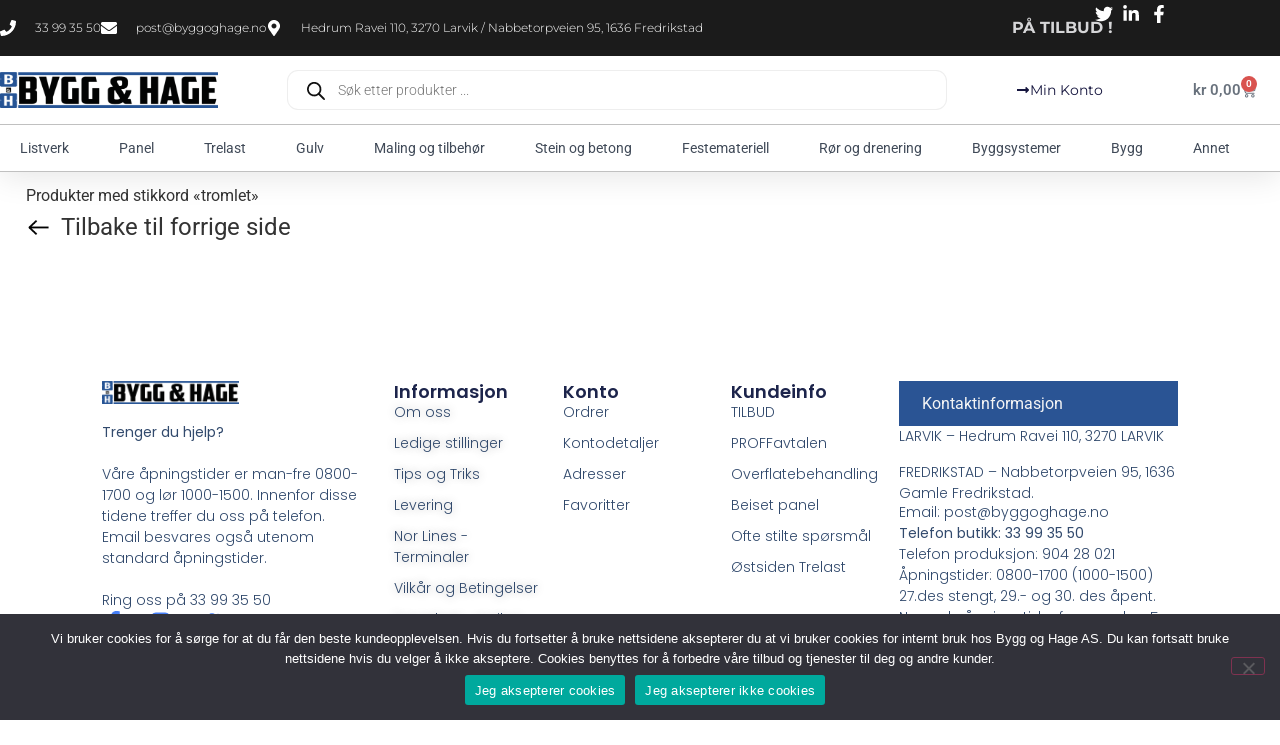

--- FILE ---
content_type: text/html; charset=UTF-8
request_url: https://byggoghage.no/produkt-stikkord/tromlet/
body_size: 257228
content:
<!doctype html>
<html lang="nb-NO">
<head>
	<meta charset="UTF-8">
	<meta name="viewport" content="width=device-width, initial-scale=1">
	<link rel="profile" href="https://gmpg.org/xfn/11">
	<meta name='robots' content='index, follow, max-image-preview:large, max-snippet:-1, max-video-preview:-1' />
<link rel="prefetch" href="https://byggoghage.no/wp-content/plugins/woo-min-max-quantity-step-control-single/assets/js/custom.js">
<link rel="prefetch" href="https://byggoghage.no/wp-content/plugins/woo-min-max-quantity-step-control-single/assets/css/wcmmq-front.css">

	<!-- This site is optimized with the Yoast SEO Premium plugin v26.6 (Yoast SEO v26.6) - https://yoast.com/wordpress/plugins/seo/ -->
	<title>tromlet Arkiver - Bygg og Hage AS</title>
	<link rel="canonical" href="https://byggoghage.no/produkt-stikkord/tromlet/" />
	<meta property="og:locale" content="nb_NO" />
	<meta property="og:type" content="article" />
	<meta property="og:title" content="tromlet Arkiver" />
	<meta property="og:url" content="https://byggoghage.no/produkt-stikkord/tromlet/" />
	<meta property="og:site_name" content="Bygg og Hage AS" />
	<meta name="twitter:card" content="summary_large_image" />
	<script type="application/ld+json" class="yoast-schema-graph">{"@context":"https://schema.org","@graph":[{"@type":"CollectionPage","@id":"https://byggoghage.no/produkt-stikkord/tromlet/","url":"https://byggoghage.no/produkt-stikkord/tromlet/","name":"tromlet Arkiver - Bygg og Hage AS","isPartOf":{"@id":"https://byggoghage.no/#website"},"inLanguage":"nb-NO"},{"@type":"WebSite","@id":"https://byggoghage.no/#website","url":"https://byggoghage.no/","name":"Bygg og Hage AS","description":"","publisher":{"@id":"https://byggoghage.no/#organization"},"potentialAction":[{"@type":"SearchAction","target":{"@type":"EntryPoint","urlTemplate":"https://byggoghage.no/?s={search_term_string}"},"query-input":{"@type":"PropertyValueSpecification","valueRequired":true,"valueName":"search_term_string"}}],"inLanguage":"nb-NO"},{"@type":"Organization","@id":"https://byggoghage.no/#organization","name":"Bygg og Hage AS","url":"https://byggoghage.no/","logo":{"@type":"ImageObject","inLanguage":"nb-NO","@id":"https://byggoghage.no/#/schema/logo/image/","url":"https://byggoghage.no/wp-content/uploads/cropped-byggoghagelogo1-12-600x101-1.png","contentUrl":"https://byggoghage.no/wp-content/uploads/cropped-byggoghagelogo1-12-600x101-1.png","width":600,"height":101,"caption":"Bygg og Hage AS"},"image":{"@id":"https://byggoghage.no/#/schema/logo/image/"},"email":"post@byggoghage.no","telephone":"33993550","legalName":"Bygg og Hage AS","foundingDate":"2017-01-04","vatID":"918416617"}]}</script>
	<!-- / Yoast SEO Premium plugin. -->


<link rel='dns-prefetch' href='//capi-automation.s3.us-east-2.amazonaws.com' />
<link rel='dns-prefetch' href='//www.googletagmanager.com' />
<link rel="alternate" type="application/rss+xml" title="Bygg og Hage AS &raquo; strøm" href="https://byggoghage.no/feed/" />
<link rel="alternate" type="application/rss+xml" title="Bygg og Hage AS &raquo; kommentarstrøm" href="https://byggoghage.no/comments/feed/" />
<link rel="alternate" type="application/rss+xml" title="Bygg og Hage AS &raquo; tromlet Stikkord Strøm" href="https://byggoghage.no/produkt-stikkord/tromlet/feed/" />
<style id='wp-img-auto-sizes-contain-inline-css'>
img:is([sizes=auto i],[sizes^="auto," i]){contain-intrinsic-size:3000px 1500px}
/*# sourceURL=wp-img-auto-sizes-contain-inline-css */
</style>
<link rel='stylesheet' id='font-awesome-css' href='https://byggoghage.no/wp-content/plugins/load-more-products-for-woocommerce/berocket/assets/css/font-awesome.min.css?ver=6.9' media='all' />
<style id='wp-emoji-styles-inline-css'>

	img.wp-smiley, img.emoji {
		display: inline !important;
		border: none !important;
		box-shadow: none !important;
		height: 1em !important;
		width: 1em !important;
		margin: 0 0.07em !important;
		vertical-align: -0.1em !important;
		background: none !important;
		padding: 0 !important;
	}
/*# sourceURL=wp-emoji-styles-inline-css */
</style>
<link rel='stylesheet' id='wp-block-library-css' href='https://byggoghage.no/wp-includes/css/dist/block-library/style.min.css?ver=6.9' media='all' />
<style id='safe-svg-svg-icon-style-inline-css'>
.safe-svg-cover{text-align:center}.safe-svg-cover .safe-svg-inside{display:inline-block;max-width:100%}.safe-svg-cover svg{fill:currentColor;height:100%;max-height:100%;max-width:100%;width:100%}

/*# sourceURL=https://byggoghage.no/wp-content/plugins/safe-svg/dist/safe-svg-block-frontend.css */
</style>
<style id='global-styles-inline-css'>
:root{--wp--preset--aspect-ratio--square: 1;--wp--preset--aspect-ratio--4-3: 4/3;--wp--preset--aspect-ratio--3-4: 3/4;--wp--preset--aspect-ratio--3-2: 3/2;--wp--preset--aspect-ratio--2-3: 2/3;--wp--preset--aspect-ratio--16-9: 16/9;--wp--preset--aspect-ratio--9-16: 9/16;--wp--preset--color--black: #000000;--wp--preset--color--cyan-bluish-gray: #abb8c3;--wp--preset--color--white: #ffffff;--wp--preset--color--pale-pink: #f78da7;--wp--preset--color--vivid-red: #cf2e2e;--wp--preset--color--luminous-vivid-orange: #ff6900;--wp--preset--color--luminous-vivid-amber: #fcb900;--wp--preset--color--light-green-cyan: #7bdcb5;--wp--preset--color--vivid-green-cyan: #00d084;--wp--preset--color--pale-cyan-blue: #8ed1fc;--wp--preset--color--vivid-cyan-blue: #0693e3;--wp--preset--color--vivid-purple: #9b51e0;--wp--preset--gradient--vivid-cyan-blue-to-vivid-purple: linear-gradient(135deg,rgb(6,147,227) 0%,rgb(155,81,224) 100%);--wp--preset--gradient--light-green-cyan-to-vivid-green-cyan: linear-gradient(135deg,rgb(122,220,180) 0%,rgb(0,208,130) 100%);--wp--preset--gradient--luminous-vivid-amber-to-luminous-vivid-orange: linear-gradient(135deg,rgb(252,185,0) 0%,rgb(255,105,0) 100%);--wp--preset--gradient--luminous-vivid-orange-to-vivid-red: linear-gradient(135deg,rgb(255,105,0) 0%,rgb(207,46,46) 100%);--wp--preset--gradient--very-light-gray-to-cyan-bluish-gray: linear-gradient(135deg,rgb(238,238,238) 0%,rgb(169,184,195) 100%);--wp--preset--gradient--cool-to-warm-spectrum: linear-gradient(135deg,rgb(74,234,220) 0%,rgb(151,120,209) 20%,rgb(207,42,186) 40%,rgb(238,44,130) 60%,rgb(251,105,98) 80%,rgb(254,248,76) 100%);--wp--preset--gradient--blush-light-purple: linear-gradient(135deg,rgb(255,206,236) 0%,rgb(152,150,240) 100%);--wp--preset--gradient--blush-bordeaux: linear-gradient(135deg,rgb(254,205,165) 0%,rgb(254,45,45) 50%,rgb(107,0,62) 100%);--wp--preset--gradient--luminous-dusk: linear-gradient(135deg,rgb(255,203,112) 0%,rgb(199,81,192) 50%,rgb(65,88,208) 100%);--wp--preset--gradient--pale-ocean: linear-gradient(135deg,rgb(255,245,203) 0%,rgb(182,227,212) 50%,rgb(51,167,181) 100%);--wp--preset--gradient--electric-grass: linear-gradient(135deg,rgb(202,248,128) 0%,rgb(113,206,126) 100%);--wp--preset--gradient--midnight: linear-gradient(135deg,rgb(2,3,129) 0%,rgb(40,116,252) 100%);--wp--preset--font-size--small: 13px;--wp--preset--font-size--medium: 20px;--wp--preset--font-size--large: 36px;--wp--preset--font-size--x-large: 42px;--wp--preset--spacing--20: 0.44rem;--wp--preset--spacing--30: 0.67rem;--wp--preset--spacing--40: 1rem;--wp--preset--spacing--50: 1.5rem;--wp--preset--spacing--60: 2.25rem;--wp--preset--spacing--70: 3.38rem;--wp--preset--spacing--80: 5.06rem;--wp--preset--shadow--natural: 6px 6px 9px rgba(0, 0, 0, 0.2);--wp--preset--shadow--deep: 12px 12px 50px rgba(0, 0, 0, 0.4);--wp--preset--shadow--sharp: 6px 6px 0px rgba(0, 0, 0, 0.2);--wp--preset--shadow--outlined: 6px 6px 0px -3px rgb(255, 255, 255), 6px 6px rgb(0, 0, 0);--wp--preset--shadow--crisp: 6px 6px 0px rgb(0, 0, 0);}:root { --wp--style--global--content-size: 800px;--wp--style--global--wide-size: 1200px; }:where(body) { margin: 0; }.wp-site-blocks > .alignleft { float: left; margin-right: 2em; }.wp-site-blocks > .alignright { float: right; margin-left: 2em; }.wp-site-blocks > .aligncenter { justify-content: center; margin-left: auto; margin-right: auto; }:where(.wp-site-blocks) > * { margin-block-start: 24px; margin-block-end: 0; }:where(.wp-site-blocks) > :first-child { margin-block-start: 0; }:where(.wp-site-blocks) > :last-child { margin-block-end: 0; }:root { --wp--style--block-gap: 24px; }:root :where(.is-layout-flow) > :first-child{margin-block-start: 0;}:root :where(.is-layout-flow) > :last-child{margin-block-end: 0;}:root :where(.is-layout-flow) > *{margin-block-start: 24px;margin-block-end: 0;}:root :where(.is-layout-constrained) > :first-child{margin-block-start: 0;}:root :where(.is-layout-constrained) > :last-child{margin-block-end: 0;}:root :where(.is-layout-constrained) > *{margin-block-start: 24px;margin-block-end: 0;}:root :where(.is-layout-flex){gap: 24px;}:root :where(.is-layout-grid){gap: 24px;}.is-layout-flow > .alignleft{float: left;margin-inline-start: 0;margin-inline-end: 2em;}.is-layout-flow > .alignright{float: right;margin-inline-start: 2em;margin-inline-end: 0;}.is-layout-flow > .aligncenter{margin-left: auto !important;margin-right: auto !important;}.is-layout-constrained > .alignleft{float: left;margin-inline-start: 0;margin-inline-end: 2em;}.is-layout-constrained > .alignright{float: right;margin-inline-start: 2em;margin-inline-end: 0;}.is-layout-constrained > .aligncenter{margin-left: auto !important;margin-right: auto !important;}.is-layout-constrained > :where(:not(.alignleft):not(.alignright):not(.alignfull)){max-width: var(--wp--style--global--content-size);margin-left: auto !important;margin-right: auto !important;}.is-layout-constrained > .alignwide{max-width: var(--wp--style--global--wide-size);}body .is-layout-flex{display: flex;}.is-layout-flex{flex-wrap: wrap;align-items: center;}.is-layout-flex > :is(*, div){margin: 0;}body .is-layout-grid{display: grid;}.is-layout-grid > :is(*, div){margin: 0;}body{padding-top: 0px;padding-right: 0px;padding-bottom: 0px;padding-left: 0px;}a:where(:not(.wp-element-button)){text-decoration: underline;}:root :where(.wp-element-button, .wp-block-button__link){background-color: #32373c;border-width: 0;color: #fff;font-family: inherit;font-size: inherit;font-style: inherit;font-weight: inherit;letter-spacing: inherit;line-height: inherit;padding-top: calc(0.667em + 2px);padding-right: calc(1.333em + 2px);padding-bottom: calc(0.667em + 2px);padding-left: calc(1.333em + 2px);text-decoration: none;text-transform: inherit;}.has-black-color{color: var(--wp--preset--color--black) !important;}.has-cyan-bluish-gray-color{color: var(--wp--preset--color--cyan-bluish-gray) !important;}.has-white-color{color: var(--wp--preset--color--white) !important;}.has-pale-pink-color{color: var(--wp--preset--color--pale-pink) !important;}.has-vivid-red-color{color: var(--wp--preset--color--vivid-red) !important;}.has-luminous-vivid-orange-color{color: var(--wp--preset--color--luminous-vivid-orange) !important;}.has-luminous-vivid-amber-color{color: var(--wp--preset--color--luminous-vivid-amber) !important;}.has-light-green-cyan-color{color: var(--wp--preset--color--light-green-cyan) !important;}.has-vivid-green-cyan-color{color: var(--wp--preset--color--vivid-green-cyan) !important;}.has-pale-cyan-blue-color{color: var(--wp--preset--color--pale-cyan-blue) !important;}.has-vivid-cyan-blue-color{color: var(--wp--preset--color--vivid-cyan-blue) !important;}.has-vivid-purple-color{color: var(--wp--preset--color--vivid-purple) !important;}.has-black-background-color{background-color: var(--wp--preset--color--black) !important;}.has-cyan-bluish-gray-background-color{background-color: var(--wp--preset--color--cyan-bluish-gray) !important;}.has-white-background-color{background-color: var(--wp--preset--color--white) !important;}.has-pale-pink-background-color{background-color: var(--wp--preset--color--pale-pink) !important;}.has-vivid-red-background-color{background-color: var(--wp--preset--color--vivid-red) !important;}.has-luminous-vivid-orange-background-color{background-color: var(--wp--preset--color--luminous-vivid-orange) !important;}.has-luminous-vivid-amber-background-color{background-color: var(--wp--preset--color--luminous-vivid-amber) !important;}.has-light-green-cyan-background-color{background-color: var(--wp--preset--color--light-green-cyan) !important;}.has-vivid-green-cyan-background-color{background-color: var(--wp--preset--color--vivid-green-cyan) !important;}.has-pale-cyan-blue-background-color{background-color: var(--wp--preset--color--pale-cyan-blue) !important;}.has-vivid-cyan-blue-background-color{background-color: var(--wp--preset--color--vivid-cyan-blue) !important;}.has-vivid-purple-background-color{background-color: var(--wp--preset--color--vivid-purple) !important;}.has-black-border-color{border-color: var(--wp--preset--color--black) !important;}.has-cyan-bluish-gray-border-color{border-color: var(--wp--preset--color--cyan-bluish-gray) !important;}.has-white-border-color{border-color: var(--wp--preset--color--white) !important;}.has-pale-pink-border-color{border-color: var(--wp--preset--color--pale-pink) !important;}.has-vivid-red-border-color{border-color: var(--wp--preset--color--vivid-red) !important;}.has-luminous-vivid-orange-border-color{border-color: var(--wp--preset--color--luminous-vivid-orange) !important;}.has-luminous-vivid-amber-border-color{border-color: var(--wp--preset--color--luminous-vivid-amber) !important;}.has-light-green-cyan-border-color{border-color: var(--wp--preset--color--light-green-cyan) !important;}.has-vivid-green-cyan-border-color{border-color: var(--wp--preset--color--vivid-green-cyan) !important;}.has-pale-cyan-blue-border-color{border-color: var(--wp--preset--color--pale-cyan-blue) !important;}.has-vivid-cyan-blue-border-color{border-color: var(--wp--preset--color--vivid-cyan-blue) !important;}.has-vivid-purple-border-color{border-color: var(--wp--preset--color--vivid-purple) !important;}.has-vivid-cyan-blue-to-vivid-purple-gradient-background{background: var(--wp--preset--gradient--vivid-cyan-blue-to-vivid-purple) !important;}.has-light-green-cyan-to-vivid-green-cyan-gradient-background{background: var(--wp--preset--gradient--light-green-cyan-to-vivid-green-cyan) !important;}.has-luminous-vivid-amber-to-luminous-vivid-orange-gradient-background{background: var(--wp--preset--gradient--luminous-vivid-amber-to-luminous-vivid-orange) !important;}.has-luminous-vivid-orange-to-vivid-red-gradient-background{background: var(--wp--preset--gradient--luminous-vivid-orange-to-vivid-red) !important;}.has-very-light-gray-to-cyan-bluish-gray-gradient-background{background: var(--wp--preset--gradient--very-light-gray-to-cyan-bluish-gray) !important;}.has-cool-to-warm-spectrum-gradient-background{background: var(--wp--preset--gradient--cool-to-warm-spectrum) !important;}.has-blush-light-purple-gradient-background{background: var(--wp--preset--gradient--blush-light-purple) !important;}.has-blush-bordeaux-gradient-background{background: var(--wp--preset--gradient--blush-bordeaux) !important;}.has-luminous-dusk-gradient-background{background: var(--wp--preset--gradient--luminous-dusk) !important;}.has-pale-ocean-gradient-background{background: var(--wp--preset--gradient--pale-ocean) !important;}.has-electric-grass-gradient-background{background: var(--wp--preset--gradient--electric-grass) !important;}.has-midnight-gradient-background{background: var(--wp--preset--gradient--midnight) !important;}.has-small-font-size{font-size: var(--wp--preset--font-size--small) !important;}.has-medium-font-size{font-size: var(--wp--preset--font-size--medium) !important;}.has-large-font-size{font-size: var(--wp--preset--font-size--large) !important;}.has-x-large-font-size{font-size: var(--wp--preset--font-size--x-large) !important;}
:root :where(.wp-block-pullquote){font-size: 1.5em;line-height: 1.6;}
/*# sourceURL=global-styles-inline-css */
</style>
<link rel='stylesheet' id='acoplw-style-css' href='https://byggoghage.no/wp-content/plugins/aco-product-labels-for-woocommerce/includes/../assets/css/frontend.css?ver=1.5.12' media='all' />
<link rel='stylesheet' id='extended-flat-rate-shipping-woocommerce-css' href='https://byggoghage.no/wp-content/plugins/advanced-free-flat-shipping-woocommerce-pro/public/css/extended-flat-rate-shipping-woocommerce-public.css?ver=1.2.9.13' media='all' />
<link rel='stylesheet' id='cookie-notice-front-css' href='https://byggoghage.no/wp-content/plugins/cookie-notice/css/front.min.css?ver=2.5.11' media='all' />
<link rel='stylesheet' id='wpmenucart-icons-css' href='https://byggoghage.no/wp-content/plugins/woocommerce-menu-bar-cart/assets/css/wpmenucart-icons.min.css?ver=2.14.12' media='all' />
<style id='wpmenucart-icons-inline-css'>
@font-face{font-family:WPMenuCart;src:url(https://byggoghage.no/wp-content/plugins/woocommerce-menu-bar-cart/assets/fonts/WPMenuCart.eot);src:url(https://byggoghage.no/wp-content/plugins/woocommerce-menu-bar-cart/assets/fonts/WPMenuCart.eot?#iefix) format('embedded-opentype'),url(https://byggoghage.no/wp-content/plugins/woocommerce-menu-bar-cart/assets/fonts/WPMenuCart.woff2) format('woff2'),url(https://byggoghage.no/wp-content/plugins/woocommerce-menu-bar-cart/assets/fonts/WPMenuCart.woff) format('woff'),url(https://byggoghage.no/wp-content/plugins/woocommerce-menu-bar-cart/assets/fonts/WPMenuCart.ttf) format('truetype'),url(https://byggoghage.no/wp-content/plugins/woocommerce-menu-bar-cart/assets/fonts/WPMenuCart.svg#WPMenuCart) format('svg');font-weight:400;font-style:normal;font-display:swap}
/*# sourceURL=wpmenucart-icons-inline-css */
</style>
<link rel='stylesheet' id='wpmenucart-css' href='https://byggoghage.no/wp-content/plugins/woocommerce-menu-bar-cart/assets/css/wpmenucart-main.min.css?ver=2.14.12' media='all' />
<style id='wpmenucart-inline-css'>
.et-cart-info { display:none !important; } .site-header-cart { display:none !important; }
/*# sourceURL=wpmenucart-inline-css */
</style>
<link rel='stylesheet' id='woocommerce-layout-css' href='https://byggoghage.no/wp-content/plugins/woocommerce/assets/css/woocommerce-layout.css?ver=10.4.3' media='all' />
<link rel='stylesheet' id='woocommerce-smallscreen-css' href='https://byggoghage.no/wp-content/plugins/woocommerce/assets/css/woocommerce-smallscreen.css?ver=10.4.3' media='only screen and (max-width: 768px)' />
<link rel='stylesheet' id='woocommerce-general-css' href='https://byggoghage.no/wp-content/plugins/woocommerce/assets/css/woocommerce.css?ver=10.4.3' media='all' />
<style id='woocommerce-inline-inline-css'>
.woocommerce form .form-row .required { visibility: visible; }
/*# sourceURL=woocommerce-inline-inline-css */
</style>
<link rel='stylesheet' id='bambora_online_checkout_front_style-css' href='https://byggoghage.no/wp-content/plugins/bambora-online-checkout/assets/style/bambora-online-checkout-front.css?ver=8.0.4' media='all' />
<link rel='stylesheet' id='dgwt-wcas-style-css' href='https://byggoghage.no/wp-content/plugins/ajax-search-for-woocommerce-premium/assets/css/style.min.css?ver=1.32.1' media='all' />
<link rel='stylesheet' id='hello-elementor-css' href='https://byggoghage.no/wp-content/themes/hello-elementor/assets/css/reset.css?ver=3.4.5' media='all' />
<link rel='stylesheet' id='hello-elementor-theme-style-css' href='https://byggoghage.no/wp-content/themes/hello-elementor/assets/css/theme.css?ver=3.4.5' media='all' />
<link rel='stylesheet' id='hello-elementor-header-footer-css' href='https://byggoghage.no/wp-content/themes/hello-elementor/assets/css/header-footer.css?ver=3.4.5' media='all' />
<link rel='stylesheet' id='elementor-frontend-css' href='https://byggoghage.no/wp-content/plugins/elementor/assets/css/frontend.min.css?ver=3.34.0' media='all' />
<link rel='stylesheet' id='elementor-post-23487-css' href='https://byggoghage.no/wp-content/uploads/elementor/css/post-23487.css?ver=1766570828' media='all' />
<link rel='stylesheet' id='dflip-style-css' href='https://byggoghage.no/wp-content/plugins/3d-flipbook-dflip-lite/assets/css/dflip.min.css?ver=2.4.20' media='all' />
<link rel='stylesheet' id='widget-icon-list-css' href='https://byggoghage.no/wp-content/plugins/elementor/assets/css/widget-icon-list.min.css?ver=3.34.0' media='all' />
<link rel='stylesheet' id='widget-nav-menu-css' href='https://byggoghage.no/wp-content/plugins/elementor-pro/assets/css/widget-nav-menu.min.css?ver=3.34.0' media='all' />
<link rel='stylesheet' id='widget-search-form-css' href='https://byggoghage.no/wp-content/plugins/elementor-pro/assets/css/widget-search-form.min.css?ver=3.34.0' media='all' />
<link rel='stylesheet' id='widget-woocommerce-menu-cart-css' href='https://byggoghage.no/wp-content/plugins/elementor-pro/assets/css/widget-woocommerce-menu-cart.min.css?ver=3.34.0' media='all' />
<link rel='stylesheet' id='widget-image-css' href='https://byggoghage.no/wp-content/plugins/elementor/assets/css/widget-image.min.css?ver=3.34.0' media='all' />
<link rel='stylesheet' id='e-sticky-css' href='https://byggoghage.no/wp-content/plugins/elementor-pro/assets/css/modules/sticky.min.css?ver=3.34.0' media='all' />
<link rel='stylesheet' id='widget-image-box-css' href='https://byggoghage.no/wp-content/plugins/elementor/assets/css/widget-image-box.min.css?ver=3.34.0' media='all' />
<link rel='stylesheet' id='widget-social-icons-css' href='https://byggoghage.no/wp-content/plugins/elementor/assets/css/widget-social-icons.min.css?ver=3.34.0' media='all' />
<link rel='stylesheet' id='e-apple-webkit-css' href='https://byggoghage.no/wp-content/plugins/elementor/assets/css/conditionals/apple-webkit.min.css?ver=3.34.0' media='all' />
<link rel='stylesheet' id='widget-heading-css' href='https://byggoghage.no/wp-content/plugins/elementor/assets/css/widget-heading.min.css?ver=3.34.0' media='all' />
<link rel='stylesheet' id='swiper-css' href='https://byggoghage.no/wp-content/plugins/elementor/assets/lib/swiper/v8/css/swiper.min.css?ver=8.4.5' media='all' />
<link rel='stylesheet' id='e-swiper-css' href='https://byggoghage.no/wp-content/plugins/elementor/assets/css/conditionals/e-swiper.min.css?ver=3.34.0' media='all' />
<link rel='stylesheet' id='widget-woocommerce-products-css' href='https://byggoghage.no/wp-content/plugins/elementor-pro/assets/css/widget-woocommerce-products.min.css?ver=3.34.0' media='all' />
<link rel='stylesheet' id='elementor-post-23499-css' href='https://byggoghage.no/wp-content/uploads/elementor/css/post-23499.css?ver=1766570828' media='all' />
<link rel='stylesheet' id='elementor-post-23514-css' href='https://byggoghage.no/wp-content/uploads/elementor/css/post-23514.css?ver=1766570828' media='all' />
<link rel='stylesheet' id='elementor-post-23518-css' href='https://byggoghage.no/wp-content/uploads/elementor/css/post-23518.css?ver=1766570828' media='all' />
<link rel='stylesheet' id='pwb-styles-frontend-css' href='https://byggoghage.no/wp-content/plugins/perfect-woocommerce-brands/build/frontend/css/style.css?ver=3.6.8' media='all' />
<link rel='stylesheet' id='tawcvs-frontend-css' href='https://byggoghage.no/wp-content/plugins/variation-swatches-for-woocommerce/assets/css/frontend.css?ver=2.2.5' media='all' />
<link rel='stylesheet' id='tawcvs-frontend-for-listing-pages-css' href='https://byggoghage.no/wp-content/plugins/variation-swatches-for-woocommerce/assets/css/frontend-list-products.css?ver=6.9' media='all' />
<link rel='stylesheet' id='mli_front_css-css' href='https://byggoghage.no/wp-content/plugins/addify-multi-inventory-management/includes/front/../../assets/css/af-m-l-i-front.css?ver=1.0.0' media='all' />
<link rel='stylesheet' id='mli_frontawesome-css' href='https://byggoghage.no/wp-content/plugins/addify-multi-inventory-management/assets/font-awesome/css/font-awesome.min.css?ver=4.7.0' media='all' />
<link rel='stylesheet' id='select2-css-css' href='https://byggoghage.no/wp-content/plugins/woocommerce/assets/css/select2.css?ver=5.7.2' media='all' />
<link rel='stylesheet' id='wcmmq-pro_front_css-css' href='https://byggoghage.no/wp-content/plugins/WC_Min_Max_Quantity/assets/css/wcmmq-front.css?ver=6.9' media='all' />
<link rel='stylesheet' id='wcmmq-front-style-css' href='https://byggoghage.no/wp-content/plugins/woo-min-max-quantity-step-control-single/assets/css/wcmmq-front.css?ver=7.0.4.1.1766570188' media='all' />
<link rel='stylesheet' id='sib-front-css-css' href='https://byggoghage.no/wp-content/plugins/mailin/css/mailin-front.css?ver=6.9' media='all' />
<link rel='stylesheet' id='wapf-frontend-css' href='https://byggoghage.no/wp-content/plugins/advanced-product-fields-for-woocommerce-extended/assets/css/frontend.min.css?ver=3.1.1-1762026065' media='all' />
<link rel='stylesheet' id='elementor-gf-local-roboto-css' href='https://byggoghage.no/wp-content/uploads/elementor/google-fonts/css/roboto.css?ver=1742300477' media='all' />
<link rel='stylesheet' id='elementor-gf-local-robotoslab-css' href='https://byggoghage.no/wp-content/uploads/elementor/google-fonts/css/robotoslab.css?ver=1742300490' media='all' />
<link rel='stylesheet' id='elementor-gf-local-montserrat-css' href='https://byggoghage.no/wp-content/uploads/elementor/google-fonts/css/montserrat.css?ver=1742300500' media='all' />
<link rel='stylesheet' id='elementor-gf-local-poppins-css' href='https://byggoghage.no/wp-content/uploads/elementor/google-fonts/css/poppins.css?ver=1742300508' media='all' />
<script src="https://byggoghage.no/wp-includes/js/jquery/jquery.min.js?ver=3.7.1" id="jquery-core-js"></script>
<script src="https://byggoghage.no/wp-includes/js/jquery/jquery-migrate.min.js?ver=3.4.1" id="jquery-migrate-js"></script>
<script id="acoplw-script-js-extra">
var acoplw_frontend_object = {"classname":"","enablejquery":"0"};
//# sourceURL=acoplw-script-js-extra
</script>
<script src="https://byggoghage.no/wp-content/plugins/aco-product-labels-for-woocommerce/includes/../assets/js/frontend.js?ver=1.5.12" id="acoplw-script-js"></script>
<script src="https://byggoghage.no/wp-content/plugins/woocommerce/assets/js/jquery-blockui/jquery.blockUI.min.js?ver=2.7.0-wc.10.4.3" id="wc-jquery-blockui-js" data-wp-strategy="defer"></script>
<script src="https://byggoghage.no/wp-content/plugins/woocommerce/assets/js/js-cookie/js.cookie.min.js?ver=2.1.4-wc.10.4.3" id="wc-js-cookie-js" data-wp-strategy="defer"></script>
<script id="woocommerce-js-extra">
var woocommerce_params = {"ajax_url":"/wp-admin/admin-ajax.php","wc_ajax_url":"/?wc-ajax=%%endpoint%%","i18n_password_show":"Vis passord","i18n_password_hide":"Skjul passord"};
//# sourceURL=woocommerce-js-extra
</script>
<script src="https://byggoghage.no/wp-content/plugins/woocommerce/assets/js/frontend/woocommerce.min.js?ver=10.4.3" id="woocommerce-js" data-wp-strategy="defer"></script>
<script id="wc-country-select-js-extra">
var wc_country_select_params = {"countries":"{\"NO\":[]}","i18n_select_state_text":"Ta et valg\u2026","i18n_no_matches":"Ingen treff","i18n_ajax_error":"Lasting mislyktes","i18n_input_too_short_1":"Vennligst fyll inn 1 eller flere tegn","i18n_input_too_short_n":"Fyll inn %qty%  eller flere tegn","i18n_input_too_long_1":"Vennligst slett 1 tegn","i18n_input_too_long_n":"Vennligst slett %qty% tegn","i18n_selection_too_long_1":"Du kan bare velge 1 produkt","i18n_selection_too_long_n":"Du kan bare velge %qty% produkter","i18n_load_more":"Laster flere resultater og hellip;","i18n_searching":"S\u00f8ke\u2026"};
//# sourceURL=wc-country-select-js-extra
</script>
<script src="https://byggoghage.no/wp-content/plugins/woocommerce/assets/js/frontend/country-select.min.js?ver=10.4.3" id="wc-country-select-js" data-wp-strategy="defer"></script>
<script id="wc-address-i18n-js-extra">
var wc_address_i18n_params = {"locale":"{\"NO\":{\"postcode\":{\"priority\":65},\"state\":{\"required\":false,\"hidden\":true}},\"default\":{\"first_name\":{\"label\":\"Fornavn\",\"required\":true,\"class\":[\"form-row-first\"],\"autocomplete\":\"given-name\",\"priority\":10},\"last_name\":{\"label\":\"Etternavn\",\"required\":true,\"class\":[\"form-row-last\"],\"autocomplete\":\"family-name\",\"priority\":20},\"company\":{\"label\":\"Firmanavn\",\"class\":[\"form-row-wide\"],\"autocomplete\":\"organization\",\"priority\":30,\"required\":false},\"country\":{\"type\":\"country\",\"label\":\"Land / Region\",\"required\":true,\"class\":[\"form-row-wide\",\"address-field\",\"update_totals_on_change\"],\"autocomplete\":\"country\",\"priority\":40},\"address_1\":{\"label\":\"Adresse\",\"placeholder\":\"Adresse\",\"required\":true,\"class\":[\"form-row-wide\",\"address-field\"],\"autocomplete\":\"address-line1\",\"priority\":50},\"address_2\":{\"label\":\"Adresselinje 2\",\"label_class\":[\"screen-reader-text\"],\"placeholder\":\"Adresselinje 2 (valgfritt)\",\"class\":[\"form-row-wide\",\"address-field\"],\"autocomplete\":\"address-line2\",\"priority\":60,\"required\":false},\"city\":{\"label\":\"Poststed\",\"required\":true,\"class\":[\"form-row-wide\",\"address-field\"],\"autocomplete\":\"address-level2\",\"priority\":70},\"state\":{\"type\":\"state\",\"label\":\"Delstat / Fylke\",\"required\":true,\"class\":[\"form-row-wide\",\"address-field\"],\"validate\":[\"state\"],\"autocomplete\":\"address-level1\",\"priority\":80},\"postcode\":{\"label\":\"Postnummer\",\"required\":true,\"class\":[\"form-row-wide\",\"address-field\"],\"validate\":[\"postcode\"],\"autocomplete\":\"postal-code\",\"priority\":90}}}","locale_fields":"{\"address_1\":\"#billing_address_1_field, #shipping_address_1_field\",\"address_2\":\"#billing_address_2_field, #shipping_address_2_field\",\"state\":\"#billing_state_field, #shipping_state_field, #calc_shipping_state_field\",\"postcode\":\"#billing_postcode_field, #shipping_postcode_field, #calc_shipping_postcode_field\",\"city\":\"#billing_city_field, #shipping_city_field, #calc_shipping_city_field\"}","i18n_required_text":"p\u00e5krevd","i18n_optional_text":"valgfritt"};
//# sourceURL=wc-address-i18n-js-extra
</script>
<script src="https://byggoghage.no/wp-content/plugins/woocommerce/assets/js/frontend/address-i18n.min.js?ver=10.4.3" id="wc-address-i18n-js" data-wp-strategy="defer"></script>
<script id="wc-checkout-js-extra">
var wc_checkout_params = {"ajax_url":"/wp-admin/admin-ajax.php","wc_ajax_url":"/?wc-ajax=%%endpoint%%","update_order_review_nonce":"7f7ef58dbc","apply_coupon_nonce":"faa1aca0d4","remove_coupon_nonce":"bba585f1ec","option_guest_checkout":"yes","checkout_url":"/?wc-ajax=checkout","is_checkout":"0","debug_mode":"","i18n_checkout_error":"Det oppstod en feil ved behandlingen av ordren din. Kontroller om det er belastet noe p\u00e5 betalingsm\u00e5ten din, og se gjennom \u003Ca href=\"https://byggoghage.no/min-konto/ordrer/\"\u003Eordrehistorikken\u003C/a\u003E din f\u00f8r du legger inn ordren p\u00e5 nytt."};
//# sourceURL=wc-checkout-js-extra
</script>
<script src="https://byggoghage.no/wp-content/plugins/woocommerce/assets/js/frontend/checkout.min.js?ver=10.4.3" id="wc-checkout-js" data-wp-strategy="defer"></script>
<script src="https://byggoghage.no/wp-content/plugins/advanced-free-flat-shipping-woocommerce-pro/public/js/extended-flat-rate-shipping-woocommerce-public.js?ver=1.2.9.13" id="extended-flat-rate-shipping-woocommerce-js"></script>
<script id="cookie-notice-front-js-before">
var cnArgs = {"ajaxUrl":"https:\/\/byggoghage.no\/wp-admin\/admin-ajax.php","nonce":"94574462ce","hideEffect":"fade","position":"bottom","onScroll":false,"onScrollOffset":100,"onClick":false,"cookieName":"cookie_notice_accepted","cookieTime":2592000,"cookieTimeRejected":2592000,"globalCookie":false,"redirection":false,"cache":false,"revokeCookies":false,"revokeCookiesOpt":"automatic"};

//# sourceURL=cookie-notice-front-js-before
</script>
<script src="https://byggoghage.no/wp-content/plugins/cookie-notice/js/front.min.js?ver=2.5.11" id="cookie-notice-front-js"></script>
<script id="wc-add-to-cart-js-extra">
var wc_add_to_cart_params = {"ajax_url":"/wp-admin/admin-ajax.php","wc_ajax_url":"/?wc-ajax=%%endpoint%%","i18n_view_cart":"Vis handlekurv","cart_url":"https://byggoghage.no/handlevogn/","is_cart":"","cart_redirect_after_add":"no"};
//# sourceURL=wc-add-to-cart-js-extra
</script>
<script src="https://byggoghage.no/wp-content/plugins/woocommerce/assets/js/frontend/add-to-cart.min.js?ver=10.4.3" id="wc-add-to-cart-js" defer data-wp-strategy="defer"></script>
<script id="wc-cart-fragments-js-extra">
var wc_cart_fragments_params = {"ajax_url":"/wp-admin/admin-ajax.php","wc_ajax_url":"/?wc-ajax=%%endpoint%%","cart_hash_key":"wc_cart_hash_d873f7677ad328b8f3a965f74380b0c7","fragment_name":"wc_fragments_d873f7677ad328b8f3a965f74380b0c7","request_timeout":"5000"};
//# sourceURL=wc-cart-fragments-js-extra
</script>
<script src="https://byggoghage.no/wp-content/plugins/woocommerce/assets/js/frontend/cart-fragments.min.js?ver=10.4.3" id="wc-cart-fragments-js" defer data-wp-strategy="defer"></script>

<!-- Google tag (gtag.js) snippet added by Site Kit -->
<!-- Google Analytics snippet added by Site Kit -->
<script src="https://www.googletagmanager.com/gtag/js?id=GT-K489M4S" id="google_gtagjs-js" async></script>
<script id="google_gtagjs-js-after">
window.dataLayer = window.dataLayer || [];function gtag(){dataLayer.push(arguments);}
gtag("set","linker",{"domains":["byggoghage.no"]});
gtag("js", new Date());
gtag("set", "developer_id.dZTNiMT", true);
gtag("config", "GT-K489M4S");
//# sourceURL=google_gtagjs-js-after
</script>
<script id="sib-front-js-js-extra">
var sibErrMsg = {"invalidMail":"Please fill out valid email address","requiredField":"Please fill out required fields","invalidDateFormat":"Please fill out valid date format","invalidSMSFormat":"Please fill out valid phone number"};
var ajax_sib_front_object = {"ajax_url":"https://byggoghage.no/wp-admin/admin-ajax.php","ajax_nonce":"dd4ff008b7","flag_url":"https://byggoghage.no/wp-content/plugins/mailin/img/flags/"};
//# sourceURL=sib-front-js-js-extra
</script>
<script src="https://byggoghage.no/wp-content/plugins/mailin/js/mailin-front.js?ver=1761923206" id="sib-front-js-js"></script>
<link rel="https://api.w.org/" href="https://byggoghage.no/wp-json/" /><link rel="alternate" title="JSON" type="application/json" href="https://byggoghage.no/wp-json/wp/v2/product_tag/7415" /><link rel="EditURI" type="application/rsd+xml" title="RSD" href="https://byggoghage.no/xmlrpc.php?rsd" />
<meta name="generator" content="WordPress 6.9" />
<meta name="generator" content="WooCommerce 10.4.3" />
<meta name="generator" content="Site Kit by Google 1.168.0" /><style></style><style>
                .lmp_load_more_button.br_lmp_button_settings .lmp_button:hover {
                    background-color: #183b70!important;
                    color: #ffffff!important;
                }
                .lmp_load_more_button.br_lmp_prev_settings .lmp_button:hover {
                    background-color: #1e4278!important;
                    color: #ffffff!important;
                }li.product.lazy, .berocket_lgv_additional_data.lazy{opacity:0;}</style><style>
    .sold-out-badge {
        color: #36454F;
		font-size: 14px;
        font-weight: 500;
		border: 1px;
		padding: 2px 4px 2px 4px;
		border-color: #d3d3d3;
		border-style: solid;
		border-radius: 6px;
        margin-left: 0px; 
		margin-top: -128px;
		float: left;
		position: relative;
		z-index: 1;
		
    }
    </style><style>
        .ekstrainfo-label {
            position: absolute;
            top: 10px;
            right: 10px;
            background-color: #2A5494;
			border-radius: 5px;
            color: #fff;
            padding: 5px 10px;
            font-size: 10px;
            z-index: 1;
            pointer-events: none; /* Dette hindrer interaksjon med etiketten */
        }
		
		}
        .ekstrainfo-label-single {
            
        }
    </style><style type="text/css">
span.wcmmq_prefix {
    float: left;
    padding: 10px;
    margin: 0;
}
</style>
		<style>
			.dgwt-wcas-ico-magnifier,.dgwt-wcas-ico-magnifier-handler{max-width:20px}		</style>
		<!-- Google site verification - Google for WooCommerce -->
<meta name="google-site-verification" content="reoAeEYVRQ1NV4l_y9_DpzFHLwVo610DeIsuLMnjh_Q" />
	<noscript><style>.woocommerce-product-gallery{ opacity: 1 !important; }</style></noscript>
	<meta name="generator" content="Elementor 3.34.0; features: e_font_icon_svg, additional_custom_breakpoints; settings: css_print_method-external, google_font-enabled, font_display-swap">
<script>
  var _paq = window._paq = window._paq || [];
  _paq.push(['trackPageView']);
  _paq.push(['enableLinkTracking']);
  (function() {
    var u='//statistikk.byggoghage.no/';
    _paq.push(['setTrackerUrl', u+'matomo.php']);
    _paq.push(['setSiteId', '1']);
    var d=document, g=d.createElement('script'), s=d.getElementsByTagName('script')[0];
    g.async=true; g.src=u+'matomo.js'; s.parentNode.insertBefore(g,s);
  })();
</script>
<noscript>
<img referrerpolicy="no-referrer-when-downgrade" src="https://statistikk.byggoghage.no/matomo.php?idsite=1&amp;rec=1" style="border:0" alt="" /></noscript>

	<style>
		
		.af_mli_front_inven_div {
			margin-bottom: 20px;
		}

		.af_inven_heading {

			
				color:
					#ff0000					!important;

					}

		.af_mli_inven_selector_radio {

			
				width:
					16px !important				;

			
			
				height:
					16px !important				;

					}

		.af_mli_inven_selector {

			
				color:
					#2a5494 !important				;

			
			
				font-size:
					16px !important				;

					}

		.af_mli_front_stock_div {

			
				background-color:
					#ffffff				;

			
					}

		.af_main_total_div {

			width: 85%;

			margin-bottom: 30px;

			background: border-box;
		}

		.af_main_total_div h2 {

			font-weight: 700;

			font-size: 26px;

			line-height: 36px;

			margin-bottom: 23px;
		}

		.af_main_total_div table {

			margin: 0;
		}

		.af_main_total_div table tr th,
		.af_main_total_div table td {

			background: none;

			padding: 14px 0px;

			color: #000;

			font-size: 15px;

			line-height: 25px;

			border-bottom: 1px solid #d3d3d352;
		}

		.af_main_total_div table tr th:first-child,
		.af_main_total_div table tr td:first-child {

			width: 60%;
		}

		.af_main_total_div table tr th:last-child,
		.af_main_total_div table tr td:last-child {

			width: 40%;
		}

		.af_main_total_div table td {

			background-color: #fdfdfd00 !important;

			color: #000;
		}

		.af_main_total_div table tbody tr:last-child td {

			border-bottom: 0 !important;
		}

		.af_mli_front_inven_div:before {
			content: "\f107";
			position: absolute;
			right: 22px;
			top: 50%;
			transform: translateY(-50%);
			font-family: 'FontAwesome';
			font-size: 13px;
			color: #000;
			z-index: 99;
		}
	</style>

		<style>
		/* Popup overlay styling */
		#af-mi-location-popup {
			display: none;
			position: fixed;
			top: 0;
			left: 0;
			width: 100%;
			height: 100%;
			z-index: 9999;
		}

		/* Popup content styling */
		.af-mi-popup-content {
			position: fixed;
			width:
				50%			;
			height:
				50%			;
			opacity: 1;
			/* padding: 20px; */
			/* background-color: #fff; */

			background-color:
				#ffffff			;

			color:
				#ffff			;
			box-shadow: 0px 4px 8px rgba(0, 0, 0, 0.2);
			transition: all 0.3s ease;
			top: 50%;
			left: 50%;
			transform: translate(-50%, -50%);
		}

		/* Close button styling */
		.af-mi-popup-close {
			position: absolute;
			top: -16px;
			font-size: 24px;
			cursor: pointer;
			right: -12px;
			border-radius: 50%;
			background: red;
			padding: 0 4px;
			color: #fff;
			line-height: 20px;
		}

		.af-mi-popup-popup-before-form-div img {
			width: 46%;
		}

		.af-mi-popup-popup-before-form-div {
			display: flex;
			justify-content: space-between;
		}

		.af-mi-content-wrap-location {
			width: 50%;
		}

		.af-mi-content-wrap-location p {
			margin-bottom: 16px;
			font-size: 15px;
			line-height: 25px;
		}

		.af-mi-popup-popup-before-form-div {
			overflow-y: auto;
			width: 100%;
			height: 100%;
			padding: 20px;
		}

		/* Heading and text color */
		.af-mi-popup-heading,
		.af-mi-popup-description {
			color:
				#ffff			;
		}

		.af-mi-popup-popup-before-form-div h1 {
			color: #1d1f1f;
			font-size: 24px;
			line-height: 34px;
			font-weight: 600;
			margin-bottom: 10px;
		}

		.select2-selection.select2-selection--single {
			height: 43px;
			line-height: 53px;
			margin-bottom: 7px;
			border: 1px solid #d3d3d3c7;
		}

		.af-mi-popup-popup-before-form-div .select2-container--default .select2-selection--single .select2-selection__rendered {
			line-height: 39px;
		}

		.af-mi-popup-popup-before-form-div form input[type="submit"] {
			margin-top: 10px;
			background: black;
			color: #fff;
			padding: 8px 23px;
			font-size: 14px;
			border-radius: 3px;
			margin-right: 10px;
			line-height: 24px;
		}

		.af-mi-popup-popup-before-form-div form {
			margin-bottom: 14px;
		}

		.af-mi-popup-popup-before-form-div .select2-container--default .select2-selection--single .select2-selection__arrow {
			height: 39px;
			width: 28px;
		}
	</style>
	<script type="text/javascript" src="https://cdn.brevo.com/js/sdk-loader.js" async></script><script type="text/javascript">
            window.Brevo = window.Brevo || [];
            window.Brevo.push(["init", {
                client_key: "4xxvuse0cxfded12wlzz4894",
                email_id: "",
                push: {
                    customDomain: "https://byggoghage.no\/wp-content\/plugins\/woocommerce-sendinblue-newsletter-subscription\/"
                }
            }]);
        </script>			<script  type="text/javascript">
				!function(f,b,e,v,n,t,s){if(f.fbq)return;n=f.fbq=function(){n.callMethod?
					n.callMethod.apply(n,arguments):n.queue.push(arguments)};if(!f._fbq)f._fbq=n;
					n.push=n;n.loaded=!0;n.version='2.0';n.queue=[];t=b.createElement(e);t.async=!0;
					t.src=v;s=b.getElementsByTagName(e)[0];s.parentNode.insertBefore(t,s)}(window,
					document,'script','https://connect.facebook.net/en_US/fbevents.js');
			</script>
			<!-- WooCommerce Facebook Integration Begin -->
			<script  type="text/javascript">

				fbq('init', '1740767942810047', {}, {
    "agent": "woocommerce_6-10.4.3-3.5.15"
});

				document.addEventListener( 'DOMContentLoaded', function() {
					// Insert placeholder for events injected when a product is added to the cart through AJAX.
					document.body.insertAdjacentHTML( 'beforeend', '<div class=\"wc-facebook-pixel-event-placeholder\"></div>' );
				}, false );

			</script>
			<!-- WooCommerce Facebook Integration End -->
						<style>
				.e-con.e-parent:nth-of-type(n+4):not(.e-lazyloaded):not(.e-no-lazyload),
				.e-con.e-parent:nth-of-type(n+4):not(.e-lazyloaded):not(.e-no-lazyload) * {
					background-image: none !important;
				}
				@media screen and (max-height: 1024px) {
					.e-con.e-parent:nth-of-type(n+3):not(.e-lazyloaded):not(.e-no-lazyload),
					.e-con.e-parent:nth-of-type(n+3):not(.e-lazyloaded):not(.e-no-lazyload) * {
						background-image: none !important;
					}
				}
				@media screen and (max-height: 640px) {
					.e-con.e-parent:nth-of-type(n+2):not(.e-lazyloaded):not(.e-no-lazyload),
					.e-con.e-parent:nth-of-type(n+2):not(.e-lazyloaded):not(.e-no-lazyload) * {
						background-image: none !important;
					}
				}
			</style>
			<link rel="icon" href="https://byggoghage.no/wp-content/uploads/2020/10/cropped-ringdal-logo_stores-1491477902-32x32.gif" sizes="32x32" />
<link rel="icon" href="https://byggoghage.no/wp-content/uploads/2020/10/cropped-ringdal-logo_stores-1491477902-192x192.gif" sizes="192x192" />
<link rel="apple-touch-icon" href="https://byggoghage.no/wp-content/uploads/2020/10/cropped-ringdal-logo_stores-1491477902-180x180.gif" />
<meta name="msapplication-TileImage" content="https://byggoghage.no/wp-content/uploads/2020/10/cropped-ringdal-logo_stores-1491477902-270x270.gif" />
		<style id="wp-custom-css">
			.price-unit {
    font-style: italic;
    font-size: 0.8em !important; 
}
		</style>
		
		<!-- Global site tag (gtag.js) - Google Ads: AW-963289524 - Google for WooCommerce -->
		<script async src="https://www.googletagmanager.com/gtag/js?id=AW-963289524"></script>
		<script>
			window.dataLayer = window.dataLayer || [];
			function gtag() { dataLayer.push(arguments); }
			gtag( 'consent', 'default', {
				analytics_storage: 'denied',
				ad_storage: 'denied',
				ad_user_data: 'denied',
				ad_personalization: 'denied',
				region: ['AT', 'BE', 'BG', 'HR', 'CY', 'CZ', 'DK', 'EE', 'FI', 'FR', 'DE', 'GR', 'HU', 'IS', 'IE', 'IT', 'LV', 'LI', 'LT', 'LU', 'MT', 'NL', 'NO', 'PL', 'PT', 'RO', 'SK', 'SI', 'ES', 'SE', 'GB', 'CH'],
				wait_for_update: 500,
			} );
			gtag('js', new Date());
			gtag('set', 'developer_id.dOGY3NW', true);
			gtag("config", "AW-963289524", { "groups": "GLA", "send_page_view": false });		</script>

		</head>
<body class="archive tax-product_tag term-tromlet term-7415 wp-custom-logo wp-embed-responsive wp-theme-hello-elementor theme-hello-elementor cookies-not-set woocommerce woocommerce-page woocommerce-no-js hello-elementor-default elementor-page-23518 elementor-default elementor-template-full-width elementor-kit-23487">

<script>
gtag("event", "page_view", {send_to: "GLA"});
</script>

<a class="skip-link screen-reader-text" href="#content">Skip to content</a>

		<header data-elementor-type="header" data-elementor-id="23499" class="elementor elementor-23499 elementor-location-header" data-elementor-post-type="elementor_library">
			<div class="elementor-element elementor-element-5080054b e-con-full e-flex e-con e-parent" data-id="5080054b" data-element_type="container" id="header_pop" data-settings="{&quot;sticky&quot;:&quot;top&quot;,&quot;sticky_on&quot;:[&quot;desktop&quot;,&quot;tablet&quot;,&quot;mobile&quot;],&quot;sticky_offset&quot;:0,&quot;sticky_effects_offset&quot;:0,&quot;sticky_anchor_link_offset&quot;:0}">
		<div class="elementor-element elementor-element-500ded59 e-flex e-con-boxed e-con e-child" data-id="500ded59" data-element_type="container" data-settings="{&quot;background_background&quot;:&quot;classic&quot;}">
					<div class="e-con-inner">
		<div class="elementor-element elementor-element-19f925ea elementor-hidden-mobile e-flex e-con-boxed e-con e-child" data-id="19f925ea" data-element_type="container">
					<div class="e-con-inner">
				<div class="elementor-element elementor-element-36baf3d7 elementor-icon-list--layout-inline elementor-align-start elementor-mobile-align-center elementor-hidden-tablet elementor-hidden-mobile elementor-list-item-link-full_width elementor-widget elementor-widget-icon-list" data-id="36baf3d7" data-element_type="widget" data-widget_type="icon-list.default">
				<div class="elementor-widget-container">
							<ul class="elementor-icon-list-items elementor-inline-items">
							<li class="elementor-icon-list-item elementor-inline-item">
											<span class="elementor-icon-list-icon">
							<svg aria-hidden="true" class="e-font-icon-svg e-fas-phone" viewBox="0 0 512 512" xmlns="http://www.w3.org/2000/svg"><path d="M493.4 24.6l-104-24c-11.3-2.6-22.9 3.3-27.5 13.9l-48 112c-4.2 9.8-1.4 21.3 6.9 28l60.6 49.6c-36 76.7-98.9 140.5-177.2 177.2l-49.6-60.6c-6.8-8.3-18.2-11.1-28-6.9l-112 48C3.9 366.5-2 378.1.6 389.4l24 104C27.1 504.2 36.7 512 48 512c256.1 0 464-207.5 464-464 0-11.2-7.7-20.9-18.6-23.4z"></path></svg>						</span>
										<span class="elementor-icon-list-text">33 99 35 50</span>
									</li>
								<li class="elementor-icon-list-item elementor-inline-item">
											<span class="elementor-icon-list-icon">
							<svg aria-hidden="true" class="e-font-icon-svg e-fas-envelope" viewBox="0 0 512 512" xmlns="http://www.w3.org/2000/svg"><path d="M502.3 190.8c3.9-3.1 9.7-.2 9.7 4.7V400c0 26.5-21.5 48-48 48H48c-26.5 0-48-21.5-48-48V195.6c0-5 5.7-7.8 9.7-4.7 22.4 17.4 52.1 39.5 154.1 113.6 21.1 15.4 56.7 47.8 92.2 47.6 35.7.3 72-32.8 92.3-47.6 102-74.1 131.6-96.3 154-113.7zM256 320c23.2.4 56.6-29.2 73.4-41.4 132.7-96.3 142.8-104.7 173.4-128.7 5.8-4.5 9.2-11.5 9.2-18.9v-19c0-26.5-21.5-48-48-48H48C21.5 64 0 85.5 0 112v19c0 7.4 3.4 14.3 9.2 18.9 30.6 23.9 40.7 32.4 173.4 128.7 16.8 12.2 50.2 41.8 73.4 41.4z"></path></svg>						</span>
										<span class="elementor-icon-list-text">post@byggoghage.no</span>
									</li>
								<li class="elementor-icon-list-item elementor-inline-item">
											<span class="elementor-icon-list-icon">
							<svg aria-hidden="true" class="e-font-icon-svg e-fas-map-marker-alt" viewBox="0 0 384 512" xmlns="http://www.w3.org/2000/svg"><path d="M172.268 501.67C26.97 291.031 0 269.413 0 192 0 85.961 85.961 0 192 0s192 85.961 192 192c0 77.413-26.97 99.031-172.268 309.67-9.535 13.774-29.93 13.773-39.464 0zM192 272c44.183 0 80-35.817 80-80s-35.817-80-80-80-80 35.817-80 80 35.817 80 80 80z"></path></svg>						</span>
										<span class="elementor-icon-list-text">Hedrum Ravei 110, 3270 Larvik / Nabbetorpveien 95, 1636 Fredrikstad</span>
									</li>
						</ul>
						</div>
				</div>
				<div class="elementor-element elementor-element-e15d7e5 elementor-align-start elementor-mobile-align-center elementor-hidden-desktop elementor-hidden-mobile elementor-icon-list--layout-traditional elementor-list-item-link-full_width elementor-widget elementor-widget-icon-list" data-id="e15d7e5" data-element_type="widget" data-widget_type="icon-list.default">
				<div class="elementor-widget-container">
							<ul class="elementor-icon-list-items">
							<li class="elementor-icon-list-item">
											<span class="elementor-icon-list-icon">
							<svg aria-hidden="true" class="e-font-icon-svg e-fas-phone" viewBox="0 0 512 512" xmlns="http://www.w3.org/2000/svg"><path d="M493.4 24.6l-104-24c-11.3-2.6-22.9 3.3-27.5 13.9l-48 112c-4.2 9.8-1.4 21.3 6.9 28l60.6 49.6c-36 76.7-98.9 140.5-177.2 177.2l-49.6-60.6c-6.8-8.3-18.2-11.1-28-6.9l-112 48C3.9 366.5-2 378.1.6 389.4l24 104C27.1 504.2 36.7 512 48 512c256.1 0 464-207.5 464-464 0-11.2-7.7-20.9-18.6-23.4z"></path></svg>						</span>
										<span class="elementor-icon-list-text">33 99 35 50</span>
									</li>
								<li class="elementor-icon-list-item">
											<span class="elementor-icon-list-icon">
							<svg aria-hidden="true" class="e-font-icon-svg e-fas-envelope" viewBox="0 0 512 512" xmlns="http://www.w3.org/2000/svg"><path d="M502.3 190.8c3.9-3.1 9.7-.2 9.7 4.7V400c0 26.5-21.5 48-48 48H48c-26.5 0-48-21.5-48-48V195.6c0-5 5.7-7.8 9.7-4.7 22.4 17.4 52.1 39.5 154.1 113.6 21.1 15.4 56.7 47.8 92.2 47.6 35.7.3 72-32.8 92.3-47.6 102-74.1 131.6-96.3 154-113.7zM256 320c23.2.4 56.6-29.2 73.4-41.4 132.7-96.3 142.8-104.7 173.4-128.7 5.8-4.5 9.2-11.5 9.2-18.9v-19c0-26.5-21.5-48-48-48H48C21.5 64 0 85.5 0 112v19c0 7.4 3.4 14.3 9.2 18.9 30.6 23.9 40.7 32.4 173.4 128.7 16.8 12.2 50.2 41.8 73.4 41.4z"></path></svg>						</span>
										<span class="elementor-icon-list-text">post@byggoghage.no</span>
									</li>
						</ul>
						</div>
				</div>
					</div>
				</div>
				<div class="elementor-element elementor-element-40d10d0d elementor-nav-menu__align-center elementor-nav-menu--stretch elementor-nav-menu__text-align-center elementor-hidden-tablet elementor-hidden-mobile elementor-nav-menu--dropdown-tablet elementor-nav-menu--toggle elementor-nav-menu--burger elementor-widget elementor-widget-nav-menu" data-id="40d10d0d" data-element_type="widget" data-settings="{&quot;full_width&quot;:&quot;stretch&quot;,&quot;layout&quot;:&quot;horizontal&quot;,&quot;submenu_icon&quot;:{&quot;value&quot;:&quot;&lt;svg aria-hidden=\&quot;true\&quot; class=\&quot;e-font-icon-svg e-fas-caret-down\&quot; viewBox=\&quot;0 0 320 512\&quot; xmlns=\&quot;http:\/\/www.w3.org\/2000\/svg\&quot;&gt;&lt;path d=\&quot;M31.3 192h257.3c17.8 0 26.7 21.5 14.1 34.1L174.1 354.8c-7.8 7.8-20.5 7.8-28.3 0L17.2 226.1C4.6 213.5 13.5 192 31.3 192z\&quot;&gt;&lt;\/path&gt;&lt;\/svg&gt;&quot;,&quot;library&quot;:&quot;fa-solid&quot;},&quot;toggle&quot;:&quot;burger&quot;}" data-widget_type="nav-menu.default">
				<div class="elementor-widget-container">
								<nav aria-label="Meny" class="elementor-nav-menu--main elementor-nav-menu__container elementor-nav-menu--layout-horizontal e--pointer-underline e--animation-fade">
				<ul id="menu-1-40d10d0d" class="elementor-nav-menu"><li class="menu-item menu-item-type-post_type menu-item-object-page menu-item-23671"><a href="https://byggoghage.no/tilbud/" class="elementor-item">PÅ TILBUD !</a></li>
</ul>			</nav>
					<div class="elementor-menu-toggle" role="button" tabindex="0" aria-label="Menu Toggle" aria-expanded="false">
			<svg aria-hidden="true" role="presentation" class="elementor-menu-toggle__icon--open e-font-icon-svg e-eicon-menu-bar" viewBox="0 0 1000 1000" xmlns="http://www.w3.org/2000/svg"><path d="M104 333H896C929 333 958 304 958 271S929 208 896 208H104C71 208 42 237 42 271S71 333 104 333ZM104 583H896C929 583 958 554 958 521S929 458 896 458H104C71 458 42 487 42 521S71 583 104 583ZM104 833H896C929 833 958 804 958 771S929 708 896 708H104C71 708 42 737 42 771S71 833 104 833Z"></path></svg><svg aria-hidden="true" role="presentation" class="elementor-menu-toggle__icon--close e-font-icon-svg e-eicon-close" viewBox="0 0 1000 1000" xmlns="http://www.w3.org/2000/svg"><path d="M742 167L500 408 258 167C246 154 233 150 217 150 196 150 179 158 167 167 154 179 150 196 150 212 150 229 154 242 171 254L408 500 167 742C138 771 138 800 167 829 196 858 225 858 254 829L496 587 738 829C750 842 767 846 783 846 800 846 817 842 829 829 842 817 846 804 846 783 846 767 842 750 829 737L588 500 833 258C863 229 863 200 833 171 804 137 775 137 742 167Z"></path></svg>		</div>
					<nav class="elementor-nav-menu--dropdown elementor-nav-menu__container" aria-hidden="true">
				<ul id="menu-2-40d10d0d" class="elementor-nav-menu"><li class="menu-item menu-item-type-post_type menu-item-object-page menu-item-23671"><a href="https://byggoghage.no/tilbud/" class="elementor-item" tabindex="-1">PÅ TILBUD !</a></li>
</ul>			</nav>
						</div>
				</div>
				<div class="elementor-element elementor-element-5fca4e7 elementor-search-form--skin-full_screen elementor-hidden-desktop elementor-hidden-tablet elementor-widget elementor-widget-search-form" data-id="5fca4e7" data-element_type="widget" data-settings="{&quot;skin&quot;:&quot;full_screen&quot;}" data-widget_type="search-form.default">
				<div class="elementor-widget-container">
							<search role="search">
			<form class="elementor-search-form" action="https://byggoghage.no" method="get">
												<div class="elementor-search-form__toggle" role="button" tabindex="0" aria-label="Søk">
					<div class="e-font-icon-svg-container"><svg aria-hidden="true" class="e-font-icon-svg e-fas-search" viewBox="0 0 512 512" xmlns="http://www.w3.org/2000/svg"><path d="M505 442.7L405.3 343c-4.5-4.5-10.6-7-17-7H372c27.6-35.3 44-79.7 44-128C416 93.1 322.9 0 208 0S0 93.1 0 208s93.1 208 208 208c48.3 0 92.7-16.4 128-44v16.3c0 6.4 2.5 12.5 7 17l99.7 99.7c9.4 9.4 24.6 9.4 33.9 0l28.3-28.3c9.4-9.4 9.4-24.6.1-34zM208 336c-70.7 0-128-57.2-128-128 0-70.7 57.2-128 128-128 70.7 0 128 57.2 128 128 0 70.7-57.2 128-128 128z"></path></svg></div>				</div>
								<div class="elementor-search-form__container">
					<label class="elementor-screen-only" for="elementor-search-form-5fca4e7">Søk</label>

					
					<input id="elementor-search-form-5fca4e7" placeholder="Søk..." class="elementor-search-form__input" type="search" name="s" value="">
					
					
										<div class="dialog-lightbox-close-button dialog-close-button" role="button" tabindex="0" aria-label="Close this search box.">
						<svg aria-hidden="true" class="e-font-icon-svg e-eicon-close" viewBox="0 0 1000 1000" xmlns="http://www.w3.org/2000/svg"><path d="M742 167L500 408 258 167C246 154 233 150 217 150 196 150 179 158 167 167 154 179 150 196 150 212 150 229 154 242 171 254L408 500 167 742C138 771 138 800 167 829 196 858 225 858 254 829L496 587 738 829C750 842 767 846 783 846 800 846 817 842 829 829 842 817 846 804 846 783 846 767 842 750 829 737L588 500 833 258C863 229 863 200 833 171 804 137 775 137 742 167Z"></path></svg>					</div>
									</div>
			</form>
		</search>
						</div>
				</div>
				<div class="elementor-element elementor-element-fa886d6 elementor-hidden-desktop elementor-hidden-tablet elementor-widget__width-initial toggle-icon--cart-medium elementor-menu-cart--items-indicator-bubble elementor-menu-cart--cart-type-side-cart elementor-menu-cart--show-remove-button-yes elementor-widget elementor-widget-woocommerce-menu-cart" data-id="fa886d6" data-element_type="widget" data-settings="{&quot;cart_type&quot;:&quot;side-cart&quot;,&quot;open_cart&quot;:&quot;click&quot;,&quot;automatically_open_cart&quot;:&quot;no&quot;}" data-widget_type="woocommerce-menu-cart.default">
				<div class="elementor-widget-container">
							<div class="elementor-menu-cart__wrapper">
							<div class="elementor-menu-cart__toggle_wrapper">
					<div class="elementor-menu-cart__container elementor-lightbox" aria-hidden="true">
						<div class="elementor-menu-cart__main" aria-hidden="true">
									<div class="elementor-menu-cart__close-button">
					</div>
									<div class="widget_shopping_cart_content">
															</div>
						</div>
					</div>
							<div class="elementor-menu-cart__toggle elementor-button-wrapper">
			<a id="elementor-menu-cart__toggle_button" href="#" class="elementor-menu-cart__toggle_button elementor-button elementor-size-sm" aria-expanded="false">
				<span class="elementor-button-text"><span class="woocommerce-Price-amount amount"><bdi><span class="woocommerce-Price-currencySymbol">&#107;&#114;</span>&nbsp;0,00</bdi></span></span>
				<span class="elementor-button-icon">
					<span class="elementor-button-icon-qty" data-counter="0">0</span>
					<svg class="e-font-icon-svg e-eicon-cart-medium" viewBox="0 0 1000 1000" xmlns="http://www.w3.org/2000/svg"><path d="M740 854C740 883 763 906 792 906S844 883 844 854 820 802 792 802 740 825 740 854ZM217 156H958C977 156 992 173 989 191L957 452C950 509 901 552 843 552H297L303 581C311 625 350 656 395 656H875C892 656 906 670 906 687S892 719 875 719H394C320 719 255 666 241 593L141 94H42C25 94 10 80 10 62S25 31 42 31H167C182 31 195 42 198 56L217 156ZM230 219L284 490H843C869 490 891 470 895 444L923 219H230ZM677 854C677 791 728 740 792 740S906 791 906 854 855 969 792 969 677 918 677 854ZM260 854C260 791 312 740 375 740S490 791 490 854 438 969 375 969 260 918 260 854ZM323 854C323 883 346 906 375 906S427 883 427 854 404 802 375 802 323 825 323 854Z"></path></svg>					<span class="elementor-screen-only">Handlekurv</span>
				</span>
			</a>
		</div>
						</div>
					</div> <!-- close elementor-menu-cart__wrapper -->
						</div>
				</div>
		<div class="elementor-element elementor-element-74c6938c e-con-full elementor-hidden-tablet elementor-hidden-mobile e-flex e-con e-child" data-id="74c6938c" data-element_type="container">
				<div class="elementor-element elementor-element-12515c08 elementor-icon-list--layout-inline elementor-align-end elementor-mobile-align-start elementor-hidden-tablet elementor-hidden-mobile elementor-list-item-link-full_width elementor-widget elementor-widget-icon-list" data-id="12515c08" data-element_type="widget" data-widget_type="icon-list.default">
				<div class="elementor-widget-container">
							<ul class="elementor-icon-list-items elementor-inline-items">
							<li class="elementor-icon-list-item elementor-inline-item">
											<a href="https://twitter.com/byggoghage">

												<span class="elementor-icon-list-icon">
							<svg aria-hidden="true" class="e-font-icon-svg e-fab-twitter" viewBox="0 0 512 512" xmlns="http://www.w3.org/2000/svg"><path d="M459.37 151.716c.325 4.548.325 9.097.325 13.645 0 138.72-105.583 298.558-298.558 298.558-59.452 0-114.68-17.219-161.137-47.106 8.447.974 16.568 1.299 25.34 1.299 49.055 0 94.213-16.568 130.274-44.832-46.132-.975-84.792-31.188-98.112-72.772 6.498.974 12.995 1.624 19.818 1.624 9.421 0 18.843-1.3 27.614-3.573-48.081-9.747-84.143-51.98-84.143-102.985v-1.299c13.969 7.797 30.214 12.67 47.431 13.319-28.264-18.843-46.781-51.005-46.781-87.391 0-19.492 5.197-37.36 14.294-52.954 51.655 63.675 129.3 105.258 216.365 109.807-1.624-7.797-2.599-15.918-2.599-24.04 0-57.828 46.782-104.934 104.934-104.934 30.213 0 57.502 12.67 76.67 33.137 23.715-4.548 46.456-13.32 66.599-25.34-7.798 24.366-24.366 44.833-46.132 57.827 21.117-2.273 41.584-8.122 60.426-16.243-14.292 20.791-32.161 39.308-52.628 54.253z"></path></svg>						</span>
										<span class="elementor-icon-list-text"></span>
											</a>
									</li>
								<li class="elementor-icon-list-item elementor-inline-item">
											<a href="https://www.instagram.com/byggoghage/">

												<span class="elementor-icon-list-icon">
							<svg aria-hidden="true" class="e-font-icon-svg e-fab-linkedin-in" viewBox="0 0 448 512" xmlns="http://www.w3.org/2000/svg"><path d="M100.28 448H7.4V148.9h92.88zM53.79 108.1C24.09 108.1 0 83.5 0 53.8a53.79 53.79 0 0 1 107.58 0c0 29.7-24.1 54.3-53.79 54.3zM447.9 448h-92.68V302.4c0-34.7-.7-79.2-48.29-79.2-48.29 0-55.69 37.7-55.69 76.7V448h-92.78V148.9h89.08v40.8h1.3c12.4-23.5 42.69-48.3 87.88-48.3 94 0 111.28 61.9 111.28 142.3V448z"></path></svg>						</span>
										<span class="elementor-icon-list-text"></span>
											</a>
									</li>
								<li class="elementor-icon-list-item elementor-inline-item">
											<a href="https://www.facebook.com/byggoghage/">

												<span class="elementor-icon-list-icon">
							<svg aria-hidden="true" class="e-font-icon-svg e-fab-facebook-f" viewBox="0 0 320 512" xmlns="http://www.w3.org/2000/svg"><path d="M279.14 288l14.22-92.66h-88.91v-60.13c0-25.35 12.42-50.06 52.24-50.06h40.42V6.26S260.43 0 225.36 0c-73.22 0-121.08 44.38-121.08 124.72v70.62H22.89V288h81.39v224h100.17V288z"></path></svg>						</span>
										<span class="elementor-icon-list-text"></span>
											</a>
									</li>
						</ul>
						</div>
				</div>
				</div>
					</div>
				</div>
		<div class="elementor-element elementor-element-26450045 e-flex e-con-boxed e-con e-child" data-id="26450045" data-element_type="container" data-settings="{&quot;background_background&quot;:&quot;classic&quot;}">
					<div class="e-con-inner">
				<div class="elementor-element elementor-element-144482f6 elementor-widget elementor-widget-image" data-id="144482f6" data-element_type="widget" data-widget_type="image.default">
				<div class="elementor-widget-container">
																<a href="https://byggoghage.no">
							<img fetchpriority="high" width="600" height="101" src="https://byggoghage.no/wp-content/uploads/byggoghagelogo1-12-600x101-1.png" class="attachment-large size-large wp-image-21309" alt="" />								</a>
															</div>
				</div>
				<div class="elementor-element elementor-element-e7c62bf elementor-widget-mobile__width-initial elementor-hidden-desktop elementor-nav-menu--stretch elementor-widget-tablet__width-initial elementor-nav-menu__text-align-aside elementor-nav-menu--toggle elementor-nav-menu--burger elementor-widget elementor-widget-nav-menu" data-id="e7c62bf" data-element_type="widget" data-settings="{&quot;layout&quot;:&quot;dropdown&quot;,&quot;full_width&quot;:&quot;stretch&quot;,&quot;submenu_icon&quot;:{&quot;value&quot;:&quot;&lt;svg aria-hidden=\&quot;true\&quot; class=\&quot;e-font-icon-svg e-fas-caret-down\&quot; viewBox=\&quot;0 0 320 512\&quot; xmlns=\&quot;http:\/\/www.w3.org\/2000\/svg\&quot;&gt;&lt;path d=\&quot;M31.3 192h257.3c17.8 0 26.7 21.5 14.1 34.1L174.1 354.8c-7.8 7.8-20.5 7.8-28.3 0L17.2 226.1C4.6 213.5 13.5 192 31.3 192z\&quot;&gt;&lt;\/path&gt;&lt;\/svg&gt;&quot;,&quot;library&quot;:&quot;fa-solid&quot;},&quot;toggle&quot;:&quot;burger&quot;}" data-widget_type="nav-menu.default">
				<div class="elementor-widget-container">
							<div class="elementor-menu-toggle" role="button" tabindex="0" aria-label="Menu Toggle" aria-expanded="false">
			<svg aria-hidden="true" role="presentation" class="elementor-menu-toggle__icon--open e-font-icon-svg e-eicon-menu-bar" viewBox="0 0 1000 1000" xmlns="http://www.w3.org/2000/svg"><path d="M104 333H896C929 333 958 304 958 271S929 208 896 208H104C71 208 42 237 42 271S71 333 104 333ZM104 583H896C929 583 958 554 958 521S929 458 896 458H104C71 458 42 487 42 521S71 583 104 583ZM104 833H896C929 833 958 804 958 771S929 708 896 708H104C71 708 42 737 42 771S71 833 104 833Z"></path></svg><svg aria-hidden="true" role="presentation" class="elementor-menu-toggle__icon--close e-font-icon-svg e-eicon-close" viewBox="0 0 1000 1000" xmlns="http://www.w3.org/2000/svg"><path d="M742 167L500 408 258 167C246 154 233 150 217 150 196 150 179 158 167 167 154 179 150 196 150 212 150 229 154 242 171 254L408 500 167 742C138 771 138 800 167 829 196 858 225 858 254 829L496 587 738 829C750 842 767 846 783 846 800 846 817 842 829 829 842 817 846 804 846 783 846 767 842 750 829 737L588 500 833 258C863 229 863 200 833 171 804 137 775 137 742 167Z"></path></svg>		</div>
					<nav class="elementor-nav-menu--dropdown elementor-nav-menu__container" aria-hidden="true">
				<ul id="menu-2-e7c62bf" class="elementor-nav-menu"><li class="menu-item menu-item-type-taxonomy menu-item-object-product_cat menu-item-has-children menu-item-21813"><a href="https://byggoghage.no/produktkategori/listverk-og-panel/" class="elementor-item" tabindex="-1">Listverk</a>
<ul class="sub-menu elementor-nav-menu--dropdown">
	<li class="menu-item menu-item-type-taxonomy menu-item-object-product_cat menu-item-24531"><a href="https://byggoghage.no/produktkategori/listverk-og-panel/listverk-beiset/" class="elementor-sub-item" tabindex="-1">Listverk - beiset</a></li>
	<li class="menu-item menu-item-type-taxonomy menu-item-object-product_cat menu-item-21815"><a href="https://byggoghage.no/produktkategori/listverk-og-panel/fotlister/" class="elementor-sub-item" tabindex="-1">Fotlister</a></li>
	<li class="menu-item menu-item-type-taxonomy menu-item-object-product_cat menu-item-21818"><a href="https://byggoghage.no/produktkategori/listverk-og-panel/karmlister/" class="elementor-sub-item" tabindex="-1">Karmlister</a></li>
	<li class="menu-item menu-item-type-taxonomy menu-item-object-product_cat menu-item-21823"><a href="https://byggoghage.no/produktkategori/listverk-og-panel/taklister/" class="elementor-sub-item" tabindex="-1">Taklister</a></li>
	<li class="menu-item menu-item-type-taxonomy menu-item-object-product_cat menu-item-137578"><a href="https://byggoghage.no/produktkategori/listverk-og-panel/hobbyplater/" class="elementor-sub-item" tabindex="-1">Hobbyplater</a></li>
	<li class="menu-item menu-item-type-taxonomy menu-item-object-product_cat menu-item-21824"><a href="https://byggoghage.no/produktkategori/listverk-og-panel/utforinger/" class="elementor-sub-item" tabindex="-1">Utforinger</a></li>
	<li class="menu-item menu-item-type-taxonomy menu-item-object-product_cat menu-item-21816"><a href="https://byggoghage.no/produktkategori/listverk-og-panel/glattkanter/" class="elementor-sub-item" tabindex="-1">Glattkanter</a></li>
	<li class="menu-item menu-item-type-taxonomy menu-item-object-product_cat menu-item-21822"><a href="https://byggoghage.no/produktkategori/listverk-og-panel/smalister/" class="elementor-sub-item" tabindex="-1">Smålister</a></li>
	<li class="menu-item menu-item-type-taxonomy menu-item-object-product_cat menu-item-21825"><a href="https://byggoghage.no/produktkategori/listverk-og-panel/vinkellister/" class="elementor-sub-item" tabindex="-1">Vinkellister</a></li>
	<li class="menu-item menu-item-type-taxonomy menu-item-object-product_cat menu-item-21814"><a href="https://byggoghage.no/produktkategori/listverk-og-panel/listverk-i-eik-og-andre-tresorter/" class="elementor-sub-item" tabindex="-1">Listverk i eik og andre tresorter</a></li>
</ul>
</li>
<li class="menu-item menu-item-type-taxonomy menu-item-object-product_cat menu-item-has-children menu-item-23717"><a href="https://byggoghage.no/produktkategori/panel-2/" class="elementor-item" tabindex="-1">Panel</a>
<ul class="sub-menu elementor-nav-menu--dropdown">
	<li class="menu-item menu-item-type-taxonomy menu-item-object-product_cat menu-item-21819"><a href="https://byggoghage.no/produktkategori/panel-2/panel/" class="elementor-sub-item" tabindex="-1">PANEL MIX UBEHANDLET</a></li>
	<li class="menu-item menu-item-type-taxonomy menu-item-object-product_cat menu-item-23831"><a href="https://byggoghage.no/produktkategori/panel-2/panel-mix-behandlet/" class="elementor-sub-item" tabindex="-1">PANEL MIX BEHANDLET</a></li>
	<li class="menu-item menu-item-type-taxonomy menu-item-object-product_cat menu-item-609106"><a href="https://byggoghage.no/produktkategori/panel-2/panel-kl-1/" class="elementor-sub-item" tabindex="-1">PANEL INTERIØRKVALITET</a></li>
</ul>
</li>
<li class="menu-item menu-item-type-taxonomy menu-item-object-product_cat menu-item-has-children menu-item-21892"><a href="https://byggoghage.no/produktkategori/trelast/" class="elementor-item" tabindex="-1">Trelast</a>
<ul class="sub-menu elementor-nav-menu--dropdown">
	<li class="menu-item menu-item-type-taxonomy menu-item-object-product_cat menu-item-21893"><a href="https://byggoghage.no/produktkategori/trelast/kledning-ubehandlet/" class="elementor-sub-item" tabindex="-1">Kledning - Ubehandlet</a></li>
	<li class="menu-item menu-item-type-taxonomy menu-item-object-product_cat menu-item-21894"><a href="https://byggoghage.no/produktkategori/trelast/kledning-hvitgrunnet/" class="elementor-sub-item" tabindex="-1">Kledning - Hvitgrunnet</a></li>
	<li class="menu-item menu-item-type-taxonomy menu-item-object-product_cat menu-item-139895"><a href="https://byggoghage.no/produktkategori/trelast/kledning-kolleksjoner/" class="elementor-sub-item" tabindex="-1">Kledning - Kolleksjoner</a></li>
	<li class="menu-item menu-item-type-taxonomy menu-item-object-product_cat menu-item-21896"><a href="https://byggoghage.no/produktkategori/trelast/konstruksjonsvirke/" class="elementor-sub-item" tabindex="-1">Konstruksjonsvirke</a></li>
	<li class="menu-item menu-item-type-taxonomy menu-item-object-product_cat menu-item-21897"><a href="https://byggoghage.no/produktkategori/trelast/sloyfer-og-lekter/" class="elementor-sub-item" tabindex="-1">Rekker og lekter</a></li>
	<li class="menu-item menu-item-type-taxonomy menu-item-object-product_cat menu-item-21898"><a href="https://byggoghage.no/produktkategori/trelast/terrassebord/" class="elementor-sub-item" tabindex="-1">Terrassebord</a></li>
	<li class="menu-item menu-item-type-taxonomy menu-item-object-product_cat menu-item-631651"><a href="https://byggoghage.no/produktkategori/trelast/limtre/" class="elementor-sub-item" tabindex="-1">Limtre</a></li>
	<li class="menu-item menu-item-type-post_type menu-item-object-page menu-item-579552"><a href="https://byggoghage.no/partivarer-rupanel-og-kledning/" class="elementor-sub-item" tabindex="-1">SUPERKAMPANJE RUPANEL / KLEDNING</a></li>
</ul>
</li>
<li class="menu-item menu-item-type-taxonomy menu-item-object-product_cat menu-item-has-children menu-item-23768"><a href="https://byggoghage.no/produktkategori/gulv/" class="elementor-item" tabindex="-1">Gulv</a>
<ul class="sub-menu elementor-nav-menu--dropdown">
	<li class="menu-item menu-item-type-taxonomy menu-item-object-product_cat menu-item-22725"><a href="https://byggoghage.no/produktkategori/gulv/furugulv/" class="elementor-sub-item" tabindex="-1">FURUGULV</a></li>
</ul>
</li>
<li class="menu-item menu-item-type-taxonomy menu-item-object-product_cat menu-item-has-children menu-item-21826"><a href="https://byggoghage.no/produktkategori/maling-tapet-og-tilbehor/" class="elementor-item" tabindex="-1">Maling og tilbehør</a>
<ul class="sub-menu elementor-nav-menu--dropdown">
	<li class="menu-item menu-item-type-taxonomy menu-item-object-product_cat menu-item-23378"><a href="https://byggoghage.no/produktkategori/maling-tapet-og-tilbehor/maleverktoy/" class="elementor-sub-item" tabindex="-1">Maleverktøy</a></li>
	<li class="menu-item menu-item-type-taxonomy menu-item-object-product_cat menu-item-21827"><a href="https://byggoghage.no/produktkategori/maling-tapet-og-tilbehor/interiormaling/" class="elementor-sub-item" tabindex="-1">Interiørmaling</a></li>
	<li class="menu-item menu-item-type-taxonomy menu-item-object-product_cat menu-item-21828"><a href="https://byggoghage.no/produktkategori/maling-tapet-og-tilbehor/metallmaling/" class="elementor-sub-item" tabindex="-1">Metallmaling</a></li>
	<li class="menu-item menu-item-type-taxonomy menu-item-object-product_cat menu-item-21829"><a href="https://byggoghage.no/produktkategori/maling-tapet-og-tilbehor/gulvmaling/" class="elementor-sub-item" tabindex="-1">Gulvmaling</a></li>
	<li class="menu-item menu-item-type-taxonomy menu-item-object-product_cat menu-item-21830"><a href="https://byggoghage.no/produktkategori/maling-tapet-og-tilbehor/utemaling/" class="elementor-sub-item" tabindex="-1">Utemaling</a></li>
	<li class="menu-item menu-item-type-taxonomy menu-item-object-product_cat menu-item-21831"><a href="https://byggoghage.no/produktkategori/maling-tapet-og-tilbehor/beis-og-lakk-interior/" class="elementor-sub-item" tabindex="-1">Beis og lakk - Interiør</a></li>
	<li class="menu-item menu-item-type-taxonomy menu-item-object-product_cat menu-item-21832"><a href="https://byggoghage.no/produktkategori/maling-tapet-og-tilbehor/beis-og-lakk-eksterior/" class="elementor-sub-item" tabindex="-1">Beis og lakk - eksteriør</a></li>
	<li class="menu-item menu-item-type-taxonomy menu-item-object-product_cat menu-item-21833"><a href="https://byggoghage.no/produktkategori/maling-tapet-og-tilbehor/terrassebeis-og-olje/" class="elementor-sub-item" tabindex="-1">Terrassebeis og olje</a></li>
	<li class="menu-item menu-item-type-taxonomy menu-item-object-product_cat menu-item-21834"><a href="https://byggoghage.no/produktkategori/maling-tapet-og-tilbehor/grunning/" class="elementor-sub-item" tabindex="-1">Grunning</a></li>
	<li class="menu-item menu-item-type-taxonomy menu-item-object-product_cat menu-item-21835"><a href="https://byggoghage.no/produktkategori/maling-tapet-og-tilbehor/lim-fug-og-sparkel/" class="elementor-sub-item" tabindex="-1">Lim, fug og sparkel</a></li>
	<li class="menu-item menu-item-type-taxonomy menu-item-object-product_cat menu-item-21837"><a href="https://byggoghage.no/produktkategori/maling-tapet-og-tilbehor/olje-lakk-og-spray/" class="elementor-sub-item" tabindex="-1">Olje, lakk og spray</a></li>
	<li class="menu-item menu-item-type-taxonomy menu-item-object-product_cat menu-item-21838"><a href="https://byggoghage.no/produktkategori/maling-tapet-og-tilbehor/rengjoring/" class="elementor-sub-item" tabindex="-1">Rengjøring</a></li>
	<li class="menu-item menu-item-type-taxonomy menu-item-object-product_cat menu-item-21839"><a href="https://byggoghage.no/produktkategori/maling-tapet-og-tilbehor/tape/" class="elementor-sub-item" tabindex="-1">Tape - maling</a></li>
</ul>
</li>
<li class="menu-item menu-item-type-taxonomy menu-item-object-product_cat menu-item-has-children menu-item-21845"><a href="https://byggoghage.no/produktkategori/stein-og-betong/" class="elementor-item" tabindex="-1">Stein og betong</a>
<ul class="sub-menu elementor-nav-menu--dropdown">
	<li class="menu-item menu-item-type-taxonomy menu-item-object-product_cat menu-item-has-children menu-item-21846"><a href="https://byggoghage.no/produktkategori/stein-og-betong/betong/" class="elementor-sub-item" tabindex="-1">BETONG</a>
	<ul class="sub-menu elementor-nav-menu--dropdown">
		<li class="menu-item menu-item-type-taxonomy menu-item-object-product_cat menu-item-21848"><a href="https://byggoghage.no/produktkategori/stein-og-betong/betong/belegningsstein/" class="elementor-sub-item" tabindex="-1">Belegningsstein</a></li>
		<li class="menu-item menu-item-type-taxonomy menu-item-object-product_cat menu-item-21849"><a href="https://byggoghage.no/produktkategori/stein-og-betong/betong/heller/" class="elementor-sub-item" tabindex="-1">Heller</a></li>
		<li class="menu-item menu-item-type-taxonomy menu-item-object-product_cat menu-item-21851"><a href="https://byggoghage.no/produktkategori/stein-og-betong/betong/mur-og-stottemur-betong/" class="elementor-sub-item" tabindex="-1">Mur og støttemur</a></li>
		<li class="menu-item menu-item-type-taxonomy menu-item-object-product_cat menu-item-23367"><a href="https://byggoghage.no/produktkategori/stein-og-betong/betong/trappetrinn-betong/" class="elementor-sub-item" tabindex="-1">Trappetrinn</a></li>
		<li class="menu-item menu-item-type-taxonomy menu-item-object-product_cat menu-item-21847"><a href="https://byggoghage.no/produktkategori/stein-og-betong/betong/andre-betongprodukter/" class="elementor-sub-item" tabindex="-1">Andre betongprodukter</a></li>
		<li class="menu-item menu-item-type-taxonomy menu-item-object-product_cat menu-item-21850"><a href="https://byggoghage.no/produktkategori/stein-og-betong/betong/lettklinkerblokker/" class="elementor-sub-item" tabindex="-1">Lettklinkerblokker</a></li>
	</ul>
</li>
	<li class="menu-item menu-item-type-taxonomy menu-item-object-product_cat menu-item-has-children menu-item-21854"><a href="https://byggoghage.no/produktkategori/stein-og-betong/granitt-larvikitt/" class="elementor-sub-item" tabindex="-1">GRANITT / LARVIKITT</a>
	<ul class="sub-menu elementor-nav-menu--dropdown">
		<li class="menu-item menu-item-type-taxonomy menu-item-object-product_cat menu-item-21855"><a href="https://byggoghage.no/produktkategori/stein-og-betong/granitt-larvikitt/andre-granittprodukter/" class="elementor-sub-item" tabindex="-1">Andre granittprodukter</a></li>
		<li class="menu-item menu-item-type-taxonomy menu-item-object-product_cat menu-item-21856"><a href="https://byggoghage.no/produktkategori/stein-og-betong/granitt-larvikitt/brostein/" class="elementor-sub-item" tabindex="-1">Brostein</a></li>
		<li class="menu-item menu-item-type-taxonomy menu-item-object-product_cat menu-item-21857"><a href="https://byggoghage.no/produktkategori/stein-og-betong/granitt-larvikitt/heller-fliser/" class="elementor-sub-item" tabindex="-1">Heller / Fliser</a></li>
		<li class="menu-item menu-item-type-taxonomy menu-item-object-product_cat menu-item-21858"><a href="https://byggoghage.no/produktkategori/stein-og-betong/granitt-larvikitt/kantstein/" class="elementor-sub-item" tabindex="-1">Kantstein</a></li>
		<li class="menu-item menu-item-type-taxonomy menu-item-object-product_cat menu-item-21859"><a href="https://byggoghage.no/produktkategori/stein-og-betong/granitt-larvikitt/portstolpe/" class="elementor-sub-item" tabindex="-1">Portstolpe</a></li>
		<li class="menu-item menu-item-type-taxonomy menu-item-object-product_cat menu-item-21860"><a href="https://byggoghage.no/produktkategori/stein-og-betong/granitt-larvikitt/trappetrinn-granitt-larvikitt/" class="elementor-sub-item" tabindex="-1">Trappetrinn</a></li>
		<li class="menu-item menu-item-type-taxonomy menu-item-object-product_cat menu-item-21863"><a href="https://byggoghage.no/produktkategori/stein-og-betong/granitt-larvikitt/mur-og-stottemur-granitt-larvikitt/" class="elementor-sub-item" tabindex="-1">Mur og støttemur</a></li>
	</ul>
</li>
	<li class="menu-item menu-item-type-taxonomy menu-item-object-product_cat menu-item-has-children menu-item-21865"><a href="https://byggoghage.no/produktkategori/stein-og-betong/skifer/" class="elementor-sub-item" tabindex="-1">SKIFER</a>
	<ul class="sub-menu elementor-nav-menu--dropdown">
		<li class="menu-item menu-item-type-taxonomy menu-item-object-product_cat menu-item-21866"><a href="https://byggoghage.no/produktkategori/stein-og-betong/skifer/bruddheller/" class="elementor-sub-item" tabindex="-1">Bruddheller</a></li>
		<li class="menu-item menu-item-type-taxonomy menu-item-object-product_cat menu-item-21867"><a href="https://byggoghage.no/produktkategori/stein-og-betong/skifer/fasade/" class="elementor-sub-item" tabindex="-1">Fasade</a></li>
		<li class="menu-item menu-item-type-taxonomy menu-item-object-product_cat menu-item-21868"><a href="https://byggoghage.no/produktkategori/stein-og-betong/skifer/flis-og-belegning/" class="elementor-sub-item" tabindex="-1">Flis og belegning</a></li>
		<li class="menu-item menu-item-type-taxonomy menu-item-object-product_cat menu-item-21869"><a href="https://byggoghage.no/produktkategori/stein-og-betong/skifer/natursortering/" class="elementor-sub-item" tabindex="-1">NATURSORTERING</a></li>
		<li class="menu-item menu-item-type-taxonomy menu-item-object-product_cat menu-item-21870"><a href="https://byggoghage.no/produktkategori/stein-og-betong/skifer/trakkheller/" class="elementor-sub-item" tabindex="-1">Tråkkheller</a></li>
		<li class="menu-item menu-item-type-taxonomy menu-item-object-product_cat menu-item-21872"><a href="https://byggoghage.no/produktkategori/stein-og-betong/skifer/trappetrinn/" class="elementor-sub-item" tabindex="-1">Trappetrinn</a></li>
		<li class="menu-item menu-item-type-taxonomy menu-item-object-product_cat menu-item-21875"><a href="https://byggoghage.no/produktkategori/stein-og-betong/skifer/mur-og-stottemur/" class="elementor-sub-item" tabindex="-1">Mur og støttemur</a></li>
	</ul>
</li>
	<li class="menu-item menu-item-type-taxonomy menu-item-object-product_cat menu-item-has-children menu-item-21876"><a href="https://byggoghage.no/produktkategori/stein-og-betong/tilbehor/" class="elementor-sub-item" tabindex="-1">TILBEHØR</a>
	<ul class="sub-menu elementor-nav-menu--dropdown">
		<li class="menu-item menu-item-type-taxonomy menu-item-object-product_cat menu-item-21877"><a href="https://byggoghage.no/produktkategori/stein-og-betong/tilbehor/armering/" class="elementor-sub-item" tabindex="-1">Armering</a></li>
		<li class="menu-item menu-item-type-taxonomy menu-item-object-product_cat menu-item-21878"><a href="https://byggoghage.no/produktkategori/stein-og-betong/tilbehor/botter-og-baljer/" class="elementor-sub-item" tabindex="-1">Bøtter og baljer</a></li>
		<li class="menu-item menu-item-type-taxonomy menu-item-object-product_cat menu-item-21879"><a href="https://byggoghage.no/produktkategori/stein-og-betong/tilbehor/mortel-sement/" class="elementor-sub-item" tabindex="-1">Mørtel &amp; sement</a></li>
		<li class="menu-item menu-item-type-taxonomy menu-item-object-product_cat menu-item-21880"><a href="https://byggoghage.no/produktkategori/stein-og-betong/tilbehor/tilbehor-stein-og-betong/" class="elementor-sub-item" tabindex="-1">Tilbehør stein og betong</a></li>
	</ul>
</li>
	<li class="menu-item menu-item-type-taxonomy menu-item-object-product_cat menu-item-has-children menu-item-21881"><a href="https://byggoghage.no/produktkategori/stein-og-betong/verktoy/" class="elementor-sub-item" tabindex="-1">Steinverktøy</a>
	<ul class="sub-menu elementor-nav-menu--dropdown">
		<li class="menu-item menu-item-type-taxonomy menu-item-object-product_cat menu-item-21882"><a href="https://byggoghage.no/produktkategori/stein-og-betong/verktoy/handverktoy-stein/" class="elementor-sub-item" tabindex="-1">Håndverktøy stein</a></li>
		<li class="menu-item menu-item-type-taxonomy menu-item-object-product_cat menu-item-21884"><a href="https://byggoghage.no/produktkategori/stein-og-betong/verktoy/lofteverktoy/" class="elementor-sub-item" tabindex="-1">Løfteverktøy</a></li>
		<li class="menu-item menu-item-type-taxonomy menu-item-object-product_cat menu-item-21885"><a href="https://byggoghage.no/produktkategori/stein-og-betong/verktoy/steinsaks-steinkutter/" class="elementor-sub-item" tabindex="-1">Steinsaks / steinkutter</a></li>
	</ul>
</li>
</ul>
</li>
<li class="menu-item menu-item-type-taxonomy menu-item-object-product_cat menu-item-has-children menu-item-21736"><a href="https://byggoghage.no/produktkategori/festemateriell/" class="elementor-item" tabindex="-1">Festemateriell</a>
<ul class="sub-menu elementor-nav-menu--dropdown">
	<li class="menu-item menu-item-type-taxonomy menu-item-object-product_cat menu-item-21739"><a href="https://byggoghage.no/produktkategori/festemateriell/fug-og-lim/" class="elementor-sub-item" tabindex="-1">Fug og lim</a></li>
	<li class="menu-item menu-item-type-taxonomy menu-item-object-product_cat menu-item-21740"><a href="https://byggoghage.no/produktkategori/festemateriell/gipsinnfesting/" class="elementor-sub-item" tabindex="-1">Gipsinnfesting</a></li>
	<li class="menu-item menu-item-type-taxonomy menu-item-object-product_cat menu-item-21742"><a href="https://byggoghage.no/produktkategori/festemateriell/gulv-og-listeskruer/" class="elementor-sub-item" tabindex="-1">Gulv- og listeskruer</a></li>
	<li class="menu-item menu-item-type-taxonomy menu-item-object-product_cat menu-item-21744"><a href="https://byggoghage.no/produktkategori/festemateriell/montasjeskruer/" class="elementor-sub-item" tabindex="-1">Montasjeskruer</a></li>
	<li class="menu-item menu-item-type-taxonomy menu-item-object-product_cat menu-item-21746"><a href="https://byggoghage.no/produktkategori/festemateriell/plugger/" class="elementor-sub-item" tabindex="-1">Plugger</a></li>
	<li class="menu-item menu-item-type-taxonomy menu-item-object-product_cat menu-item-21748"><a href="https://byggoghage.no/produktkategori/festemateriell/spiker/" class="elementor-sub-item" tabindex="-1">Spiker</a></li>
	<li class="menu-item menu-item-type-taxonomy menu-item-object-product_cat menu-item-21750"><a href="https://byggoghage.no/produktkategori/festemateriell/tape-festemateriell/" class="elementor-sub-item" tabindex="-1">Tape - bygg</a></li>
	<li class="menu-item menu-item-type-taxonomy menu-item-object-product_cat menu-item-21751"><a href="https://byggoghage.no/produktkategori/festemateriell/terrasseskruer/" class="elementor-sub-item" tabindex="-1">Terrasseskruer</a></li>
	<li class="menu-item menu-item-type-taxonomy menu-item-object-product_cat menu-item-21752"><a href="https://byggoghage.no/produktkategori/festemateriell/treskruer/" class="elementor-sub-item" tabindex="-1">Treskruer</a></li>
</ul>
</li>
<li class="menu-item menu-item-type-taxonomy menu-item-object-product_cat menu-item-has-children menu-item-21841"><a href="https://byggoghage.no/produktkategori/ror-og-drenering/" class="elementor-item" tabindex="-1">Rør og drenering</a>
<ul class="sub-menu elementor-nav-menu--dropdown">
	<li class="menu-item menu-item-type-taxonomy menu-item-object-product_cat menu-item-21842"><a href="https://byggoghage.no/produktkategori/ror-og-drenering/plastror-og-deler/" class="elementor-sub-item" tabindex="-1">Plastrør og deler</a></li>
	<li class="menu-item menu-item-type-taxonomy menu-item-object-product_cat menu-item-21844"><a href="https://byggoghage.no/produktkategori/ror-og-drenering/isolasjon-og-geosynteter/" class="elementor-sub-item" tabindex="-1">Isolasjon og Geosynteter</a></li>
</ul>
</li>
<li class="menu-item menu-item-type-taxonomy menu-item-object-product_cat menu-item-has-children menu-item-164399"><a href="https://byggoghage.no/produktkategori/byggsystemer/" class="elementor-item" tabindex="-1">Byggsystemer</a>
<ul class="sub-menu elementor-nav-menu--dropdown">
	<li class="menu-item menu-item-type-taxonomy menu-item-object-product_cat menu-item-164400"><a href="https://byggoghage.no/produktkategori/byggsystemer/garasje-ringmur-og-sett/" class="elementor-sub-item" tabindex="-1">Garasje - ringmur og sett</a></li>
	<li class="menu-item menu-item-type-taxonomy menu-item-object-product_cat menu-item-164403"><a href="https://byggoghage.no/produktkategori/byggsystemer/thermomur-250x/" class="elementor-sub-item" tabindex="-1">Thermomur 250x</a></li>
</ul>
</li>
<li class="menu-item menu-item-type-taxonomy menu-item-object-product_cat menu-item-has-children menu-item-21399"><a href="https://byggoghage.no/produktkategori/bygg/" class="elementor-item" tabindex="-1">Bygg</a>
<ul class="sub-menu elementor-nav-menu--dropdown">
	<li class="menu-item menu-item-type-taxonomy menu-item-object-product_cat menu-item-has-children menu-item-489271"><a href="https://byggoghage.no/produktkategori/bygg/dorer/" class="elementor-sub-item" tabindex="-1">Dører</a>
	<ul class="sub-menu elementor-nav-menu--dropdown">
		<li class="menu-item menu-item-type-taxonomy menu-item-object-product_cat menu-item-489272"><a href="https://byggoghage.no/produktkategori/bygg/dorer/innerdorer/" class="elementor-sub-item" tabindex="-1">Innerdører</a></li>
	</ul>
</li>
	<li class="menu-item menu-item-type-taxonomy menu-item-object-product_cat menu-item-426395"><a href="https://byggoghage.no/produktkategori/bygg/ventilasjon/" class="elementor-sub-item" tabindex="-1">Ventilasjon</a></li>
	<li class="menu-item menu-item-type-taxonomy menu-item-object-product_cat menu-item-has-children menu-item-190121"><a href="https://byggoghage.no/produktkategori/bygg/plater/" class="elementor-sub-item" tabindex="-1">Plater</a>
	<ul class="sub-menu elementor-nav-menu--dropdown">
		<li class="menu-item menu-item-type-taxonomy menu-item-object-product_cat menu-item-190126"><a href="https://byggoghage.no/produktkategori/bygg/plater/kryssfiner/" class="elementor-sub-item" tabindex="-1">Kryssfiner</a></li>
		<li class="menu-item menu-item-type-taxonomy menu-item-object-product_cat menu-item-190132"><a href="https://byggoghage.no/produktkategori/bygg/plater/spon/" class="elementor-sub-item" tabindex="-1">Spon</a></li>
		<li class="menu-item menu-item-type-taxonomy menu-item-object-product_cat menu-item-190127"><a href="https://byggoghage.no/produktkategori/bygg/plater/trefiber/" class="elementor-sub-item" tabindex="-1">Trefiber</a></li>
		<li class="menu-item menu-item-type-taxonomy menu-item-object-product_cat menu-item-190125"><a href="https://byggoghage.no/produktkategori/bygg/plater/osb/" class="elementor-sub-item" tabindex="-1">OSB</a></li>
		<li class="menu-item menu-item-type-taxonomy menu-item-object-product_cat menu-item-190124"><a href="https://byggoghage.no/produktkategori/bygg/plater/mdf/" class="elementor-sub-item" tabindex="-1">MDF</a></li>
		<li class="menu-item menu-item-type-taxonomy menu-item-object-product_cat menu-item-541806"><a href="https://byggoghage.no/produktkategori/bygg/plater/gips/" class="elementor-sub-item" tabindex="-1">Gips</a></li>
	</ul>
</li>
	<li class="menu-item menu-item-type-taxonomy menu-item-object-product_cat menu-item-has-children menu-item-21886"><a href="https://byggoghage.no/produktkategori/bygg/tak/" class="elementor-sub-item" tabindex="-1">Tak</a>
	<ul class="sub-menu elementor-nav-menu--dropdown">
		<li class="menu-item menu-item-type-taxonomy menu-item-object-product_cat menu-item-21888"><a href="https://byggoghage.no/produktkategori/bygg/tak/beslag/" class="elementor-sub-item" tabindex="-1">Beslag - tak</a></li>
		<li class="menu-item menu-item-type-taxonomy menu-item-object-product_cat menu-item-21889"><a href="https://byggoghage.no/produktkategori/bygg/tak/takbelegg-og-shingel/" class="elementor-sub-item" tabindex="-1">Takbelegg og shingel</a></li>
		<li class="menu-item menu-item-type-taxonomy menu-item-object-product_cat menu-item-21890"><a href="https://byggoghage.no/produktkategori/bygg/tak/takrennesystemer/" class="elementor-sub-item" tabindex="-1">Takrennesystemer</a></li>
		<li class="menu-item menu-item-type-taxonomy menu-item-object-product_cat menu-item-21891"><a href="https://byggoghage.no/produktkategori/bygg/tak/undertak/" class="elementor-sub-item" tabindex="-1">Undertak</a></li>
	</ul>
</li>
	<li class="menu-item menu-item-type-taxonomy menu-item-object-product_cat menu-item-21697"><a href="https://byggoghage.no/produktkategori/bygg/isolasjon/" class="elementor-sub-item" tabindex="-1">Isolasjon</a></li>
	<li class="menu-item menu-item-type-taxonomy menu-item-object-product_cat menu-item-21701"><a href="https://byggoghage.no/produktkategori/bygg/plast-sperre-og-drenering/" class="elementor-sub-item" tabindex="-1">Plast, sperre og drenering</a></li>
	<li class="menu-item menu-item-type-taxonomy menu-item-object-product_cat menu-item-21704"><a href="https://byggoghage.no/produktkategori/bygg/stolpesko-og-fester/" class="elementor-sub-item" tabindex="-1">Stolpesko og fester</a></li>
	<li class="menu-item menu-item-type-taxonomy menu-item-object-product_cat menu-item-21402"><a href="https://byggoghage.no/produktkategori/bygg/beslag-bygg/" class="elementor-sub-item" tabindex="-1">Beslag</a></li>
	<li class="menu-item menu-item-type-taxonomy menu-item-object-product_cat menu-item-has-children menu-item-21768"><a href="https://byggoghage.no/produktkategori/bygg/verktoy-2/handverktoy/" class="elementor-sub-item" tabindex="-1">HÅNDVERKTØY</a>
	<ul class="sub-menu elementor-nav-menu--dropdown">
		<li class="menu-item menu-item-type-taxonomy menu-item-object-product_cat menu-item-21769"><a href="https://byggoghage.no/produktkategori/bygg/verktoy-2/handverktoy/annet/" class="elementor-sub-item" tabindex="-1">Annet</a></li>
		<li class="menu-item menu-item-type-taxonomy menu-item-object-product_cat menu-item-21770"><a href="https://byggoghage.no/produktkategori/bygg/verktoy-2/handverktoy/baufil/" class="elementor-sub-item" tabindex="-1">Baufil</a></li>
		<li class="menu-item menu-item-type-taxonomy menu-item-object-product_cat menu-item-21771"><a href="https://byggoghage.no/produktkategori/bygg/verktoy-2/handverktoy/dor-og-kjorner/" class="elementor-sub-item" tabindex="-1">Dor og kjørner</a></li>
		<li class="menu-item menu-item-type-taxonomy menu-item-object-product_cat menu-item-21773"><a href="https://byggoghage.no/produktkategori/bygg/verktoy-2/handverktoy/fastnokkel-og-leddnokkel/" class="elementor-sub-item" tabindex="-1">Fastnøkkel og leddnøkkel</a></li>
		<li class="menu-item menu-item-type-taxonomy menu-item-object-product_cat menu-item-21774"><a href="https://byggoghage.no/produktkategori/bygg/verktoy-2/handverktoy/fugepistol/" class="elementor-sub-item" tabindex="-1">Fugepistol</a></li>
		<li class="menu-item menu-item-type-taxonomy menu-item-object-product_cat menu-item-21775"><a href="https://byggoghage.no/produktkategori/bygg/verktoy-2/handverktoy/hammer-og-slegge/" class="elementor-sub-item" tabindex="-1">Hammer og slegge</a></li>
		<li class="menu-item menu-item-type-taxonomy menu-item-object-product_cat menu-item-21776"><a href="https://byggoghage.no/produktkategori/bygg/verktoy-2/handverktoy/handfil/" class="elementor-sub-item" tabindex="-1">Håndfil</a></li>
		<li class="menu-item menu-item-type-taxonomy menu-item-object-product_cat menu-item-21778"><a href="https://byggoghage.no/produktkategori/bygg/verktoy-2/handverktoy/kniv/" class="elementor-sub-item" tabindex="-1">Kniv</a></li>
		<li class="menu-item menu-item-type-taxonomy menu-item-object-product_cat menu-item-21779"><a href="https://byggoghage.no/produktkategori/bygg/verktoy-2/handverktoy/maleband-og-tommestokk/" class="elementor-sub-item" tabindex="-1">Målebånd og tommestokk</a></li>
		<li class="menu-item menu-item-type-taxonomy menu-item-object-product_cat menu-item-21781"><a href="https://byggoghage.no/produktkategori/bygg/verktoy-2/handverktoy/meisel-og-spett/" class="elementor-sub-item" tabindex="-1">Meisel og spett</a></li>
		<li class="menu-item menu-item-type-taxonomy menu-item-object-product_cat menu-item-21782"><a href="https://byggoghage.no/produktkategori/bygg/verktoy-2/handverktoy/mur-og-puss/" class="elementor-sub-item" tabindex="-1">Mur og puss</a></li>
		<li class="menu-item menu-item-type-taxonomy menu-item-object-product_cat menu-item-21783"><a href="https://byggoghage.no/produktkategori/bygg/verktoy-2/handverktoy/oks/" class="elementor-sub-item" tabindex="-1">Øks</a></li>
		<li class="menu-item menu-item-type-taxonomy menu-item-object-product_cat menu-item-21784"><a href="https://byggoghage.no/produktkategori/bygg/verktoy-2/handverktoy/skiftenokkel/" class="elementor-sub-item" tabindex="-1">Skiftenøkkel</a></li>
		<li class="menu-item menu-item-type-taxonomy menu-item-object-product_cat menu-item-21786"><a href="https://byggoghage.no/produktkategori/bygg/verktoy-2/handverktoy/skrujern/" class="elementor-sub-item" tabindex="-1">Skrujern</a></li>
		<li class="menu-item menu-item-type-taxonomy menu-item-object-product_cat menu-item-21787"><a href="https://byggoghage.no/produktkategori/bygg/verktoy-2/handverktoy/stalborster/" class="elementor-sub-item" tabindex="-1">Stålbørster</a></li>
		<li class="menu-item menu-item-type-taxonomy menu-item-object-product_cat menu-item-21788"><a href="https://byggoghage.no/produktkategori/bygg/verktoy-2/handverktoy/tang-og-saks/" class="elementor-sub-item" tabindex="-1">Tang og saks</a></li>
		<li class="menu-item menu-item-type-taxonomy menu-item-object-product_cat menu-item-21790"><a href="https://byggoghage.no/produktkategori/bygg/verktoy-2/handverktoy/tvinger/" class="elementor-sub-item" tabindex="-1">Tvinger</a></li>
		<li class="menu-item menu-item-type-taxonomy menu-item-object-product_cat menu-item-21791"><a href="https://byggoghage.no/produktkategori/bygg/verktoy-2/handverktoy/vinkel-og-vater/" class="elementor-sub-item" tabindex="-1">Vinkel og vater</a></li>
	</ul>
</li>
	<li class="menu-item menu-item-type-taxonomy menu-item-object-product_cat menu-item-has-children menu-item-21724"><a href="https://byggoghage.no/produktkategori/bygg/verktoy-2/el-verktoy-tilbehor/" class="elementor-sub-item" tabindex="-1">EL-VERKTØY TILBEHØR</a>
	<ul class="sub-menu elementor-nav-menu--dropdown">
		<li class="menu-item menu-item-type-taxonomy menu-item-object-product_cat menu-item-21725"><a href="https://byggoghage.no/produktkategori/bygg/verktoy-2/el-verktoy-tilbehor/bits-og-holder/" class="elementor-sub-item" tabindex="-1">Bits og holder</a></li>
		<li class="menu-item menu-item-type-taxonomy menu-item-object-product_cat menu-item-21726"><a href="https://byggoghage.no/produktkategori/bygg/verktoy-2/el-verktoy-tilbehor/flisbor/" class="elementor-sub-item" tabindex="-1">Flisbor</a></li>
		<li class="menu-item menu-item-type-taxonomy menu-item-object-product_cat menu-item-21727"><a href="https://byggoghage.no/produktkategori/bygg/verktoy-2/el-verktoy-tilbehor/fresestal/" class="elementor-sub-item" tabindex="-1">Fresestål</a></li>
		<li class="menu-item menu-item-type-taxonomy menu-item-object-product_cat menu-item-21728"><a href="https://byggoghage.no/produktkategori/bygg/verktoy-2/el-verktoy-tilbehor/hullsag/" class="elementor-sub-item" tabindex="-1">Hullsag</a></li>
		<li class="menu-item menu-item-type-taxonomy menu-item-object-product_cat menu-item-21729"><a href="https://byggoghage.no/produktkategori/bygg/verktoy-2/el-verktoy-tilbehor/kutte-og-slipeskiver/" class="elementor-sub-item" tabindex="-1">Kutte- og slipeskiver</a></li>
		<li class="menu-item menu-item-type-taxonomy menu-item-object-product_cat menu-item-21730"><a href="https://byggoghage.no/produktkategori/bygg/verktoy-2/el-verktoy-tilbehor/meisel-og-pigg/" class="elementor-sub-item" tabindex="-1">Meisel og pigg</a></li>
		<li class="menu-item menu-item-type-taxonomy menu-item-object-product_cat menu-item-21731"><a href="https://byggoghage.no/produktkategori/bygg/verktoy-2/el-verktoy-tilbehor/metallbor/" class="elementor-sub-item" tabindex="-1">Metallbor</a></li>
		<li class="menu-item menu-item-type-taxonomy menu-item-object-product_cat menu-item-21732"><a href="https://byggoghage.no/produktkategori/bygg/verktoy-2/el-verktoy-tilbehor/mur-betong-og-steinbor/" class="elementor-sub-item" tabindex="-1">Mur-, betong- og steinbor</a></li>
		<li class="menu-item menu-item-type-taxonomy menu-item-object-product_cat menu-item-21733"><a href="https://byggoghage.no/produktkategori/bygg/verktoy-2/el-verktoy-tilbehor/pussepapir/" class="elementor-sub-item" tabindex="-1">Pussepapir</a></li>
		<li class="menu-item menu-item-type-taxonomy menu-item-object-product_cat menu-item-21734"><a href="https://byggoghage.no/produktkategori/bygg/verktoy-2/el-verktoy-tilbehor/sagblader/" class="elementor-sub-item" tabindex="-1">Sagblader</a></li>
		<li class="menu-item menu-item-type-taxonomy menu-item-object-product_cat menu-item-21735"><a href="https://byggoghage.no/produktkategori/bygg/verktoy-2/el-verktoy-tilbehor/trebor/" class="elementor-sub-item" tabindex="-1">Trebor</a></li>
	</ul>
</li>
	<li class="menu-item menu-item-type-taxonomy menu-item-object-product_cat menu-item-has-children menu-item-21792"><a href="https://byggoghage.no/produktkategori/bygg/verktoy-2/handverktoy-tilbehor/" class="elementor-sub-item" tabindex="-1">HÅNDVERKTØY TILBEHØR</a>
	<ul class="sub-menu elementor-nav-menu--dropdown">
		<li class="menu-item menu-item-type-taxonomy menu-item-object-product_cat menu-item-21793"><a href="https://byggoghage.no/produktkategori/bygg/verktoy-2/handverktoy-tilbehor/diverse/" class="elementor-sub-item" tabindex="-1">Diverse</a></li>
		<li class="menu-item menu-item-type-taxonomy menu-item-object-product_cat menu-item-21794"><a href="https://byggoghage.no/produktkategori/bygg/verktoy-2/handverktoy-tilbehor/handpussepapir/" class="elementor-sub-item" tabindex="-1">Håndpussepapir</a></li>
		<li class="menu-item menu-item-type-taxonomy menu-item-object-product_cat menu-item-21795"><a href="https://byggoghage.no/produktkategori/bygg/verktoy-2/handverktoy-tilbehor/kniv-og-sagblader/" class="elementor-sub-item" tabindex="-1">Kniv- og sagblader</a></li>
		<li class="menu-item menu-item-type-taxonomy menu-item-object-product_cat menu-item-21800"><a href="https://byggoghage.no/produktkategori/bygg/verktoy-2/handverktoy-tilbehor/stifter-og-klammer/" class="elementor-sub-item" tabindex="-1">Stifter og klammer</a></li>
		<li class="menu-item menu-item-type-taxonomy menu-item-object-product_cat menu-item-21801"><a href="https://byggoghage.no/produktkategori/bygg/verktoy-2/handverktoy-tilbehor/tusj-og-merkepenn/" class="elementor-sub-item" tabindex="-1">Tusj og merkepenn</a></li>
		<li class="menu-item menu-item-type-taxonomy menu-item-object-product_cat menu-item-21802"><a href="https://byggoghage.no/produktkategori/bygg/verktoy-2/handverktoy-tilbehor/verktoykasse/" class="elementor-sub-item" tabindex="-1">Verktøykasse</a></li>
	</ul>
</li>
	<li class="menu-item menu-item-type-taxonomy menu-item-object-product_cat menu-item-has-children menu-item-21759"><a href="https://byggoghage.no/produktkategori/annet-2/hagearbeid/" class="elementor-sub-item" tabindex="-1">Hagearbeid</a>
	<ul class="sub-menu elementor-nav-menu--dropdown">
		<li class="menu-item menu-item-type-taxonomy menu-item-object-product_cat menu-item-21762"><a href="https://byggoghage.no/produktkategori/annet-2/hagearbeid/hageredskap/" class="elementor-sub-item" tabindex="-1">Hageredskap</a></li>
		<li class="menu-item menu-item-type-taxonomy menu-item-object-product_cat menu-item-21764"><a href="https://byggoghage.no/produktkategori/annet-2/hagearbeid/tilbehor-hagearbeid/" class="elementor-sub-item" tabindex="-1">Tilbehør</a></li>
	</ul>
</li>
	<li class="menu-item menu-item-type-taxonomy menu-item-object-product_cat menu-item-21902"><a href="https://byggoghage.no/produktkategori/bygg/verneutstyr/" class="elementor-sub-item" tabindex="-1">Verneutstyr</a></li>
	<li class="menu-item menu-item-type-taxonomy menu-item-object-product_cat menu-item-21400"><a href="https://byggoghage.no/produktkategori/bygg/arbeidslamper/" class="elementor-sub-item" tabindex="-1">Arbeidslamper</a></li>
	<li class="menu-item menu-item-type-taxonomy menu-item-object-product_cat menu-item-21401"><a href="https://byggoghage.no/produktkategori/bygg/batterier/" class="elementor-sub-item" tabindex="-1">Batterier</a></li>
	<li class="menu-item menu-item-type-taxonomy menu-item-object-product_cat menu-item-21805"><a href="https://byggoghage.no/produktkategori/bygg/hjem-og-fritid/" class="elementor-sub-item" tabindex="-1">Hjem og fritid</a></li>
	<li class="menu-item menu-item-type-taxonomy menu-item-object-product_cat menu-item-21703"><a href="https://byggoghage.no/produktkategori/bygg/stiger-og-gardintrapper/" class="elementor-sub-item" tabindex="-1">Stiger og gardintrapper</a></li>
	<li class="menu-item menu-item-type-taxonomy menu-item-object-product_cat menu-item-21699"><a href="https://byggoghage.no/produktkategori/bygg/lastestrammere-og-tau/" class="elementor-sub-item" tabindex="-1">Lastestrammere og tau</a></li>
</ul>
</li>
<li class="menu-item menu-item-type-taxonomy menu-item-object-product_cat menu-item-has-children menu-item-23771"><a href="https://byggoghage.no/produktkategori/annet-2/" class="elementor-item" tabindex="-1">Annet</a>
<ul class="sub-menu elementor-nav-menu--dropdown">
	<li class="menu-item menu-item-type-taxonomy menu-item-object-product_cat menu-item-has-children menu-item-26640"><a href="https://byggoghage.no/produktkategori/annet-2/grill-og-utepeis-annet/" class="elementor-sub-item" tabindex="-1">Grill og utepeis</a>
	<ul class="sub-menu elementor-nav-menu--dropdown">
		<li class="menu-item menu-item-type-taxonomy menu-item-object-product_cat menu-item-26635"><a href="https://byggoghage.no/produktkategori/annet-2/grill-og-utepeis-annet/balpanner-grill-og-utepeis-annet/" class="elementor-sub-item" tabindex="-1">Bålpanner</a></li>
		<li class="menu-item menu-item-type-taxonomy menu-item-object-product_cat menu-item-26637"><a href="https://byggoghage.no/produktkategori/annet-2/grill-og-utepeis-annet/kanner-kjeler-og-jern-grill-og-utepeis-annet/" class="elementor-sub-item" tabindex="-1">Kanner, kjeler og jern</a></li>
		<li class="menu-item menu-item-type-taxonomy menu-item-object-product_cat menu-item-26638"><a href="https://byggoghage.no/produktkategori/annet-2/grill-og-utepeis-annet/tilbehor-utepeis-grill-og-utepeis-annet/" class="elementor-sub-item" tabindex="-1">Tilbehør utepeis</a></li>
		<li class="menu-item menu-item-type-taxonomy menu-item-object-product_cat menu-item-26639"><a href="https://byggoghage.no/produktkategori/annet-2/grill-og-utepeis-annet/utepeiser-grill-og-utepeis-annet/" class="elementor-sub-item" tabindex="-1">Utepeiser</a></li>
	</ul>
</li>
	<li class="menu-item menu-item-type-taxonomy menu-item-object-product_cat menu-item-21398"><a href="https://byggoghage.no/produktkategori/annet-2/bark-og-jord/" class="elementor-sub-item" tabindex="-1">Bark og jord</a></li>
	<li class="menu-item menu-item-type-taxonomy menu-item-object-product_cat menu-item-21803"><a href="https://byggoghage.no/produktkategori/annet-2/hundefor-norwegian-polar/" class="elementor-sub-item" tabindex="-1">HUNDEMAT - NORWEGIAN POLAR</a></li>
</ul>
</li>
</ul>			</nav>
						</div>
				</div>
				<div class="elementor-element elementor-element-8eade29 elementor-widget__width-initial elementor-widget elementor-widget-fibosearch" data-id="8eade29" data-element_type="widget" data-widget_type="fibosearch.default">
				<div class="elementor-widget-container">
					<div  class="dgwt-wcas-search-wrapp dgwt-wcas-has-submit woocommerce dgwt-wcas-style-pirx-compact dgwt-wcas-style-pirx js-dgwt-wcas-layout-classic dgwt-wcas-layout-classic js-dgwt-wcas-mobile-overlay-enabled dgwt-wcas-search-darkoverl-mounted js-dgwt-wcas-search-darkoverl-mounted">
		<form class="dgwt-wcas-search-form" role="search" action="https://byggoghage.no/" method="get">
		<div class="dgwt-wcas-sf-wrapp">
						<label class="screen-reader-text"
				for="dgwt-wcas-search-input-1">
				Products search			</label>

			<input
				id="dgwt-wcas-search-input-1"
				type="search"
				class="dgwt-wcas-search-input"
				name="s"
				value=""
				placeholder="Søk etter produkter ..."
				autocomplete="off"
							/>
			<div class="dgwt-wcas-preloader"></div>

			<div class="dgwt-wcas-voice-search"></div>

							<button type="submit"
						aria-label="Search"
						class="dgwt-wcas-search-submit">				<svg
					class="dgwt-wcas-ico-magnifier" xmlns="http://www.w3.org/2000/svg" width="18" height="18" viewBox="0 0 18 18">
					<path  d=" M 16.722523,17.901412 C 16.572585,17.825208 15.36088,16.670476 14.029846,15.33534 L 11.609782,12.907819 11.01926,13.29667 C 8.7613237,14.783493 5.6172703,14.768302 3.332423,13.259528 -0.07366363,11.010358 -1.0146502,6.5989684 1.1898146,3.2148776
					1.5505179,2.6611594 2.4056498,1.7447266 2.9644271,1.3130497 3.4423015,0.94387379 4.3921825,0.48568469 5.1732652,0.2475835 5.886299,0.03022609 6.1341883,0 7.2037391,0 8.2732897,0 8.521179,0.03022609 9.234213,0.2475835 c 0.781083,0.23810119 1.730962,0.69629029 2.208837,1.0654662
					0.532501,0.4113763 1.39922,1.3400096 1.760153,1.8858877 1.520655,2.2998531 1.599025,5.3023778 0.199549,7.6451086 -0.208076,0.348322 -0.393306,0.668209 -0.411622,0.710863 -0.01831,0.04265 1.065556,1.18264 2.408603,2.533307 1.343046,1.350666 2.486621,2.574792 2.541278,2.720279 0.282475,0.7519
					-0.503089,1.456506 -1.218488,1.092917 z M 8.4027892,12.475062 C 9.434946,12.25579 10.131043,11.855461 10.99416,10.984753 11.554519,10.419467 11.842507,10.042366 12.062078,9.5863882 12.794223,8.0659672 12.793657,6.2652398 12.060578,4.756293 11.680383,3.9737304 10.453587,2.7178427
					9.730569,2.3710306 8.6921295,1.8729196 8.3992147,1.807606 7.2037567,1.807606 6.0082984,1.807606 5.7153841,1.87292 4.6769446,2.3710306 3.9539263,2.7178427 2.7271301,3.9737304 2.3469352,4.756293 1.6138384,6.2652398 1.6132726,8.0659672 2.3454252,9.5863882 c 0.4167354,0.8654208 1.5978784,2.0575608
					2.4443766,2.4671358 1.0971012,0.530827 2.3890403,0.681561 3.6130134,0.421538 z
					"/>
				</svg>
				</button>
			
			<input type="hidden" name="post_type" value="product"/>
			<input type="hidden" name="dgwt_wcas" value="1"/>

			
					</div>
	</form>
</div>
				</div>
				</div>
				<div class="elementor-element elementor-element-1781d531 elementor-align-right elementor-hidden-mobile elementor-hidden-tablet elementor-widget elementor-widget-button" data-id="1781d531" data-element_type="widget" data-widget_type="button.default">
				<div class="elementor-widget-container">
									<div class="elementor-button-wrapper">
					<a class="elementor-button elementor-button-link elementor-size-md" href="/min-konto/">
						<span class="elementor-button-content-wrapper">
						<span class="elementor-button-icon">
				<svg aria-hidden="true" class="e-font-icon-svg e-fas-long-arrow-alt-right" viewBox="0 0 448 512" xmlns="http://www.w3.org/2000/svg"><path d="M313.941 216H12c-6.627 0-12 5.373-12 12v56c0 6.627 5.373 12 12 12h301.941v46.059c0 21.382 25.851 32.09 40.971 16.971l86.059-86.059c9.373-9.373 9.373-24.569 0-33.941l-86.059-86.059c-15.119-15.119-40.971-4.411-40.971 16.971V216z"></path></svg>			</span>
									<span class="elementor-button-text">Min konto</span>
					</span>
					</a>
				</div>
								</div>
				</div>
				<div class="elementor-element elementor-element-eb383df elementor-hidden-mobile toggle-icon--cart-medium elementor-menu-cart--items-indicator-bubble elementor-menu-cart--show-subtotal-yes elementor-menu-cart--cart-type-side-cart elementor-menu-cart--show-remove-button-yes elementor-widget elementor-widget-woocommerce-menu-cart" data-id="eb383df" data-element_type="widget" data-settings="{&quot;cart_type&quot;:&quot;side-cart&quot;,&quot;open_cart&quot;:&quot;click&quot;,&quot;automatically_open_cart&quot;:&quot;no&quot;}" data-widget_type="woocommerce-menu-cart.default">
				<div class="elementor-widget-container">
							<div class="elementor-menu-cart__wrapper">
							<div class="elementor-menu-cart__toggle_wrapper">
					<div class="elementor-menu-cart__container elementor-lightbox" aria-hidden="true">
						<div class="elementor-menu-cart__main" aria-hidden="true">
									<div class="elementor-menu-cart__close-button">
					</div>
									<div class="widget_shopping_cart_content">
															</div>
						</div>
					</div>
							<div class="elementor-menu-cart__toggle elementor-button-wrapper">
			<a id="elementor-menu-cart__toggle_button" href="#" class="elementor-menu-cart__toggle_button elementor-button elementor-size-sm" aria-expanded="false">
				<span class="elementor-button-text"><span class="woocommerce-Price-amount amount"><bdi><span class="woocommerce-Price-currencySymbol">&#107;&#114;</span>&nbsp;0,00</bdi></span></span>
				<span class="elementor-button-icon">
					<span class="elementor-button-icon-qty" data-counter="0">0</span>
					<svg class="e-font-icon-svg e-eicon-cart-medium" viewBox="0 0 1000 1000" xmlns="http://www.w3.org/2000/svg"><path d="M740 854C740 883 763 906 792 906S844 883 844 854 820 802 792 802 740 825 740 854ZM217 156H958C977 156 992 173 989 191L957 452C950 509 901 552 843 552H297L303 581C311 625 350 656 395 656H875C892 656 906 670 906 687S892 719 875 719H394C320 719 255 666 241 593L141 94H42C25 94 10 80 10 62S25 31 42 31H167C182 31 195 42 198 56L217 156ZM230 219L284 490H843C869 490 891 470 895 444L923 219H230ZM677 854C677 791 728 740 792 740S906 791 906 854 855 969 792 969 677 918 677 854ZM260 854C260 791 312 740 375 740S490 791 490 854 438 969 375 969 260 918 260 854ZM323 854C323 883 346 906 375 906S427 883 427 854 404 802 375 802 323 825 323 854Z"></path></svg>					<span class="elementor-screen-only">Handlekurv</span>
				</span>
			</a>
		</div>
						</div>
					</div> <!-- close elementor-menu-cart__wrapper -->
						</div>
				</div>
					</div>
				</div>
		<div class="elementor-element elementor-element-647be0d elementor-hidden-mobile elementor-hidden-tablet e-flex e-con-boxed e-con e-child" data-id="647be0d" data-element_type="container">
					<div class="e-con-inner">
				<div class="elementor-element elementor-element-2c524d4 elementor-widget__width-inherit elementor-nav-menu--dropdown-tablet elementor-nav-menu__text-align-aside elementor-nav-menu--toggle elementor-nav-menu--burger elementor-widget elementor-widget-nav-menu" data-id="2c524d4" data-element_type="widget" data-settings="{&quot;submenu_icon&quot;:{&quot;value&quot;:&quot;&lt;i aria-hidden=\&quot;true\&quot; class=\&quot;\&quot;&gt;&lt;\/i&gt;&quot;,&quot;library&quot;:&quot;&quot;},&quot;layout&quot;:&quot;horizontal&quot;,&quot;toggle&quot;:&quot;burger&quot;}" data-widget_type="nav-menu.default">
				<div class="elementor-widget-container">
								<nav aria-label="Meny" class="elementor-nav-menu--main elementor-nav-menu__container elementor-nav-menu--layout-horizontal e--pointer-underline e--animation-fade">
				<ul id="menu-1-2c524d4" class="elementor-nav-menu"><li class="menu-item menu-item-type-taxonomy menu-item-object-product_cat menu-item-has-children menu-item-21813"><a href="https://byggoghage.no/produktkategori/listverk-og-panel/" class="elementor-item">Listverk</a>
<ul class="sub-menu elementor-nav-menu--dropdown">
	<li class="menu-item menu-item-type-taxonomy menu-item-object-product_cat menu-item-24531"><a href="https://byggoghage.no/produktkategori/listverk-og-panel/listverk-beiset/" class="elementor-sub-item">Listverk - beiset</a></li>
	<li class="menu-item menu-item-type-taxonomy menu-item-object-product_cat menu-item-21815"><a href="https://byggoghage.no/produktkategori/listverk-og-panel/fotlister/" class="elementor-sub-item">Fotlister</a></li>
	<li class="menu-item menu-item-type-taxonomy menu-item-object-product_cat menu-item-21818"><a href="https://byggoghage.no/produktkategori/listverk-og-panel/karmlister/" class="elementor-sub-item">Karmlister</a></li>
	<li class="menu-item menu-item-type-taxonomy menu-item-object-product_cat menu-item-21823"><a href="https://byggoghage.no/produktkategori/listverk-og-panel/taklister/" class="elementor-sub-item">Taklister</a></li>
	<li class="menu-item menu-item-type-taxonomy menu-item-object-product_cat menu-item-137578"><a href="https://byggoghage.no/produktkategori/listverk-og-panel/hobbyplater/" class="elementor-sub-item">Hobbyplater</a></li>
	<li class="menu-item menu-item-type-taxonomy menu-item-object-product_cat menu-item-21824"><a href="https://byggoghage.no/produktkategori/listverk-og-panel/utforinger/" class="elementor-sub-item">Utforinger</a></li>
	<li class="menu-item menu-item-type-taxonomy menu-item-object-product_cat menu-item-21816"><a href="https://byggoghage.no/produktkategori/listverk-og-panel/glattkanter/" class="elementor-sub-item">Glattkanter</a></li>
	<li class="menu-item menu-item-type-taxonomy menu-item-object-product_cat menu-item-21822"><a href="https://byggoghage.no/produktkategori/listverk-og-panel/smalister/" class="elementor-sub-item">Smålister</a></li>
	<li class="menu-item menu-item-type-taxonomy menu-item-object-product_cat menu-item-21825"><a href="https://byggoghage.no/produktkategori/listverk-og-panel/vinkellister/" class="elementor-sub-item">Vinkellister</a></li>
	<li class="menu-item menu-item-type-taxonomy menu-item-object-product_cat menu-item-21814"><a href="https://byggoghage.no/produktkategori/listverk-og-panel/listverk-i-eik-og-andre-tresorter/" class="elementor-sub-item">Listverk i eik og andre tresorter</a></li>
</ul>
</li>
<li class="menu-item menu-item-type-taxonomy menu-item-object-product_cat menu-item-has-children menu-item-23717"><a href="https://byggoghage.no/produktkategori/panel-2/" class="elementor-item">Panel</a>
<ul class="sub-menu elementor-nav-menu--dropdown">
	<li class="menu-item menu-item-type-taxonomy menu-item-object-product_cat menu-item-21819"><a href="https://byggoghage.no/produktkategori/panel-2/panel/" class="elementor-sub-item">PANEL MIX UBEHANDLET</a></li>
	<li class="menu-item menu-item-type-taxonomy menu-item-object-product_cat menu-item-23831"><a href="https://byggoghage.no/produktkategori/panel-2/panel-mix-behandlet/" class="elementor-sub-item">PANEL MIX BEHANDLET</a></li>
	<li class="menu-item menu-item-type-taxonomy menu-item-object-product_cat menu-item-609106"><a href="https://byggoghage.no/produktkategori/panel-2/panel-kl-1/" class="elementor-sub-item">PANEL INTERIØRKVALITET</a></li>
</ul>
</li>
<li class="menu-item menu-item-type-taxonomy menu-item-object-product_cat menu-item-has-children menu-item-21892"><a href="https://byggoghage.no/produktkategori/trelast/" class="elementor-item">Trelast</a>
<ul class="sub-menu elementor-nav-menu--dropdown">
	<li class="menu-item menu-item-type-taxonomy menu-item-object-product_cat menu-item-21893"><a href="https://byggoghage.no/produktkategori/trelast/kledning-ubehandlet/" class="elementor-sub-item">Kledning - Ubehandlet</a></li>
	<li class="menu-item menu-item-type-taxonomy menu-item-object-product_cat menu-item-21894"><a href="https://byggoghage.no/produktkategori/trelast/kledning-hvitgrunnet/" class="elementor-sub-item">Kledning - Hvitgrunnet</a></li>
	<li class="menu-item menu-item-type-taxonomy menu-item-object-product_cat menu-item-139895"><a href="https://byggoghage.no/produktkategori/trelast/kledning-kolleksjoner/" class="elementor-sub-item">Kledning - Kolleksjoner</a></li>
	<li class="menu-item menu-item-type-taxonomy menu-item-object-product_cat menu-item-21896"><a href="https://byggoghage.no/produktkategori/trelast/konstruksjonsvirke/" class="elementor-sub-item">Konstruksjonsvirke</a></li>
	<li class="menu-item menu-item-type-taxonomy menu-item-object-product_cat menu-item-21897"><a href="https://byggoghage.no/produktkategori/trelast/sloyfer-og-lekter/" class="elementor-sub-item">Rekker og lekter</a></li>
	<li class="menu-item menu-item-type-taxonomy menu-item-object-product_cat menu-item-21898"><a href="https://byggoghage.no/produktkategori/trelast/terrassebord/" class="elementor-sub-item">Terrassebord</a></li>
	<li class="menu-item menu-item-type-taxonomy menu-item-object-product_cat menu-item-631651"><a href="https://byggoghage.no/produktkategori/trelast/limtre/" class="elementor-sub-item">Limtre</a></li>
	<li class="menu-item menu-item-type-post_type menu-item-object-page menu-item-579552"><a href="https://byggoghage.no/partivarer-rupanel-og-kledning/" class="elementor-sub-item">SUPERKAMPANJE RUPANEL / KLEDNING</a></li>
</ul>
</li>
<li class="menu-item menu-item-type-taxonomy menu-item-object-product_cat menu-item-has-children menu-item-23768"><a href="https://byggoghage.no/produktkategori/gulv/" class="elementor-item">Gulv</a>
<ul class="sub-menu elementor-nav-menu--dropdown">
	<li class="menu-item menu-item-type-taxonomy menu-item-object-product_cat menu-item-22725"><a href="https://byggoghage.no/produktkategori/gulv/furugulv/" class="elementor-sub-item">FURUGULV</a></li>
</ul>
</li>
<li class="menu-item menu-item-type-taxonomy menu-item-object-product_cat menu-item-has-children menu-item-21826"><a href="https://byggoghage.no/produktkategori/maling-tapet-og-tilbehor/" class="elementor-item">Maling og tilbehør</a>
<ul class="sub-menu elementor-nav-menu--dropdown">
	<li class="menu-item menu-item-type-taxonomy menu-item-object-product_cat menu-item-23378"><a href="https://byggoghage.no/produktkategori/maling-tapet-og-tilbehor/maleverktoy/" class="elementor-sub-item">Maleverktøy</a></li>
	<li class="menu-item menu-item-type-taxonomy menu-item-object-product_cat menu-item-21827"><a href="https://byggoghage.no/produktkategori/maling-tapet-og-tilbehor/interiormaling/" class="elementor-sub-item">Interiørmaling</a></li>
	<li class="menu-item menu-item-type-taxonomy menu-item-object-product_cat menu-item-21828"><a href="https://byggoghage.no/produktkategori/maling-tapet-og-tilbehor/metallmaling/" class="elementor-sub-item">Metallmaling</a></li>
	<li class="menu-item menu-item-type-taxonomy menu-item-object-product_cat menu-item-21829"><a href="https://byggoghage.no/produktkategori/maling-tapet-og-tilbehor/gulvmaling/" class="elementor-sub-item">Gulvmaling</a></li>
	<li class="menu-item menu-item-type-taxonomy menu-item-object-product_cat menu-item-21830"><a href="https://byggoghage.no/produktkategori/maling-tapet-og-tilbehor/utemaling/" class="elementor-sub-item">Utemaling</a></li>
	<li class="menu-item menu-item-type-taxonomy menu-item-object-product_cat menu-item-21831"><a href="https://byggoghage.no/produktkategori/maling-tapet-og-tilbehor/beis-og-lakk-interior/" class="elementor-sub-item">Beis og lakk - Interiør</a></li>
	<li class="menu-item menu-item-type-taxonomy menu-item-object-product_cat menu-item-21832"><a href="https://byggoghage.no/produktkategori/maling-tapet-og-tilbehor/beis-og-lakk-eksterior/" class="elementor-sub-item">Beis og lakk - eksteriør</a></li>
	<li class="menu-item menu-item-type-taxonomy menu-item-object-product_cat menu-item-21833"><a href="https://byggoghage.no/produktkategori/maling-tapet-og-tilbehor/terrassebeis-og-olje/" class="elementor-sub-item">Terrassebeis og olje</a></li>
	<li class="menu-item menu-item-type-taxonomy menu-item-object-product_cat menu-item-21834"><a href="https://byggoghage.no/produktkategori/maling-tapet-og-tilbehor/grunning/" class="elementor-sub-item">Grunning</a></li>
	<li class="menu-item menu-item-type-taxonomy menu-item-object-product_cat menu-item-21835"><a href="https://byggoghage.no/produktkategori/maling-tapet-og-tilbehor/lim-fug-og-sparkel/" class="elementor-sub-item">Lim, fug og sparkel</a></li>
	<li class="menu-item menu-item-type-taxonomy menu-item-object-product_cat menu-item-21837"><a href="https://byggoghage.no/produktkategori/maling-tapet-og-tilbehor/olje-lakk-og-spray/" class="elementor-sub-item">Olje, lakk og spray</a></li>
	<li class="menu-item menu-item-type-taxonomy menu-item-object-product_cat menu-item-21838"><a href="https://byggoghage.no/produktkategori/maling-tapet-og-tilbehor/rengjoring/" class="elementor-sub-item">Rengjøring</a></li>
	<li class="menu-item menu-item-type-taxonomy menu-item-object-product_cat menu-item-21839"><a href="https://byggoghage.no/produktkategori/maling-tapet-og-tilbehor/tape/" class="elementor-sub-item">Tape - maling</a></li>
</ul>
</li>
<li class="menu-item menu-item-type-taxonomy menu-item-object-product_cat menu-item-has-children menu-item-21845"><a href="https://byggoghage.no/produktkategori/stein-og-betong/" class="elementor-item">Stein og betong</a>
<ul class="sub-menu elementor-nav-menu--dropdown">
	<li class="menu-item menu-item-type-taxonomy menu-item-object-product_cat menu-item-has-children menu-item-21846"><a href="https://byggoghage.no/produktkategori/stein-og-betong/betong/" class="elementor-sub-item">BETONG</a>
	<ul class="sub-menu elementor-nav-menu--dropdown">
		<li class="menu-item menu-item-type-taxonomy menu-item-object-product_cat menu-item-21848"><a href="https://byggoghage.no/produktkategori/stein-og-betong/betong/belegningsstein/" class="elementor-sub-item">Belegningsstein</a></li>
		<li class="menu-item menu-item-type-taxonomy menu-item-object-product_cat menu-item-21849"><a href="https://byggoghage.no/produktkategori/stein-og-betong/betong/heller/" class="elementor-sub-item">Heller</a></li>
		<li class="menu-item menu-item-type-taxonomy menu-item-object-product_cat menu-item-21851"><a href="https://byggoghage.no/produktkategori/stein-og-betong/betong/mur-og-stottemur-betong/" class="elementor-sub-item">Mur og støttemur</a></li>
		<li class="menu-item menu-item-type-taxonomy menu-item-object-product_cat menu-item-23367"><a href="https://byggoghage.no/produktkategori/stein-og-betong/betong/trappetrinn-betong/" class="elementor-sub-item">Trappetrinn</a></li>
		<li class="menu-item menu-item-type-taxonomy menu-item-object-product_cat menu-item-21847"><a href="https://byggoghage.no/produktkategori/stein-og-betong/betong/andre-betongprodukter/" class="elementor-sub-item">Andre betongprodukter</a></li>
		<li class="menu-item menu-item-type-taxonomy menu-item-object-product_cat menu-item-21850"><a href="https://byggoghage.no/produktkategori/stein-og-betong/betong/lettklinkerblokker/" class="elementor-sub-item">Lettklinkerblokker</a></li>
	</ul>
</li>
	<li class="menu-item menu-item-type-taxonomy menu-item-object-product_cat menu-item-has-children menu-item-21854"><a href="https://byggoghage.no/produktkategori/stein-og-betong/granitt-larvikitt/" class="elementor-sub-item">GRANITT / LARVIKITT</a>
	<ul class="sub-menu elementor-nav-menu--dropdown">
		<li class="menu-item menu-item-type-taxonomy menu-item-object-product_cat menu-item-21855"><a href="https://byggoghage.no/produktkategori/stein-og-betong/granitt-larvikitt/andre-granittprodukter/" class="elementor-sub-item">Andre granittprodukter</a></li>
		<li class="menu-item menu-item-type-taxonomy menu-item-object-product_cat menu-item-21856"><a href="https://byggoghage.no/produktkategori/stein-og-betong/granitt-larvikitt/brostein/" class="elementor-sub-item">Brostein</a></li>
		<li class="menu-item menu-item-type-taxonomy menu-item-object-product_cat menu-item-21857"><a href="https://byggoghage.no/produktkategori/stein-og-betong/granitt-larvikitt/heller-fliser/" class="elementor-sub-item">Heller / Fliser</a></li>
		<li class="menu-item menu-item-type-taxonomy menu-item-object-product_cat menu-item-21858"><a href="https://byggoghage.no/produktkategori/stein-og-betong/granitt-larvikitt/kantstein/" class="elementor-sub-item">Kantstein</a></li>
		<li class="menu-item menu-item-type-taxonomy menu-item-object-product_cat menu-item-21859"><a href="https://byggoghage.no/produktkategori/stein-og-betong/granitt-larvikitt/portstolpe/" class="elementor-sub-item">Portstolpe</a></li>
		<li class="menu-item menu-item-type-taxonomy menu-item-object-product_cat menu-item-21860"><a href="https://byggoghage.no/produktkategori/stein-og-betong/granitt-larvikitt/trappetrinn-granitt-larvikitt/" class="elementor-sub-item">Trappetrinn</a></li>
		<li class="menu-item menu-item-type-taxonomy menu-item-object-product_cat menu-item-21863"><a href="https://byggoghage.no/produktkategori/stein-og-betong/granitt-larvikitt/mur-og-stottemur-granitt-larvikitt/" class="elementor-sub-item">Mur og støttemur</a></li>
	</ul>
</li>
	<li class="menu-item menu-item-type-taxonomy menu-item-object-product_cat menu-item-has-children menu-item-21865"><a href="https://byggoghage.no/produktkategori/stein-og-betong/skifer/" class="elementor-sub-item">SKIFER</a>
	<ul class="sub-menu elementor-nav-menu--dropdown">
		<li class="menu-item menu-item-type-taxonomy menu-item-object-product_cat menu-item-21866"><a href="https://byggoghage.no/produktkategori/stein-og-betong/skifer/bruddheller/" class="elementor-sub-item">Bruddheller</a></li>
		<li class="menu-item menu-item-type-taxonomy menu-item-object-product_cat menu-item-21867"><a href="https://byggoghage.no/produktkategori/stein-og-betong/skifer/fasade/" class="elementor-sub-item">Fasade</a></li>
		<li class="menu-item menu-item-type-taxonomy menu-item-object-product_cat menu-item-21868"><a href="https://byggoghage.no/produktkategori/stein-og-betong/skifer/flis-og-belegning/" class="elementor-sub-item">Flis og belegning</a></li>
		<li class="menu-item menu-item-type-taxonomy menu-item-object-product_cat menu-item-21869"><a href="https://byggoghage.no/produktkategori/stein-og-betong/skifer/natursortering/" class="elementor-sub-item">NATURSORTERING</a></li>
		<li class="menu-item menu-item-type-taxonomy menu-item-object-product_cat menu-item-21870"><a href="https://byggoghage.no/produktkategori/stein-og-betong/skifer/trakkheller/" class="elementor-sub-item">Tråkkheller</a></li>
		<li class="menu-item menu-item-type-taxonomy menu-item-object-product_cat menu-item-21872"><a href="https://byggoghage.no/produktkategori/stein-og-betong/skifer/trappetrinn/" class="elementor-sub-item">Trappetrinn</a></li>
		<li class="menu-item menu-item-type-taxonomy menu-item-object-product_cat menu-item-21875"><a href="https://byggoghage.no/produktkategori/stein-og-betong/skifer/mur-og-stottemur/" class="elementor-sub-item">Mur og støttemur</a></li>
	</ul>
</li>
	<li class="menu-item menu-item-type-taxonomy menu-item-object-product_cat menu-item-has-children menu-item-21876"><a href="https://byggoghage.no/produktkategori/stein-og-betong/tilbehor/" class="elementor-sub-item">TILBEHØR</a>
	<ul class="sub-menu elementor-nav-menu--dropdown">
		<li class="menu-item menu-item-type-taxonomy menu-item-object-product_cat menu-item-21877"><a href="https://byggoghage.no/produktkategori/stein-og-betong/tilbehor/armering/" class="elementor-sub-item">Armering</a></li>
		<li class="menu-item menu-item-type-taxonomy menu-item-object-product_cat menu-item-21878"><a href="https://byggoghage.no/produktkategori/stein-og-betong/tilbehor/botter-og-baljer/" class="elementor-sub-item">Bøtter og baljer</a></li>
		<li class="menu-item menu-item-type-taxonomy menu-item-object-product_cat menu-item-21879"><a href="https://byggoghage.no/produktkategori/stein-og-betong/tilbehor/mortel-sement/" class="elementor-sub-item">Mørtel &amp; sement</a></li>
		<li class="menu-item menu-item-type-taxonomy menu-item-object-product_cat menu-item-21880"><a href="https://byggoghage.no/produktkategori/stein-og-betong/tilbehor/tilbehor-stein-og-betong/" class="elementor-sub-item">Tilbehør stein og betong</a></li>
	</ul>
</li>
	<li class="menu-item menu-item-type-taxonomy menu-item-object-product_cat menu-item-has-children menu-item-21881"><a href="https://byggoghage.no/produktkategori/stein-og-betong/verktoy/" class="elementor-sub-item">Steinverktøy</a>
	<ul class="sub-menu elementor-nav-menu--dropdown">
		<li class="menu-item menu-item-type-taxonomy menu-item-object-product_cat menu-item-21882"><a href="https://byggoghage.no/produktkategori/stein-og-betong/verktoy/handverktoy-stein/" class="elementor-sub-item">Håndverktøy stein</a></li>
		<li class="menu-item menu-item-type-taxonomy menu-item-object-product_cat menu-item-21884"><a href="https://byggoghage.no/produktkategori/stein-og-betong/verktoy/lofteverktoy/" class="elementor-sub-item">Løfteverktøy</a></li>
		<li class="menu-item menu-item-type-taxonomy menu-item-object-product_cat menu-item-21885"><a href="https://byggoghage.no/produktkategori/stein-og-betong/verktoy/steinsaks-steinkutter/" class="elementor-sub-item">Steinsaks / steinkutter</a></li>
	</ul>
</li>
</ul>
</li>
<li class="menu-item menu-item-type-taxonomy menu-item-object-product_cat menu-item-has-children menu-item-21736"><a href="https://byggoghage.no/produktkategori/festemateriell/" class="elementor-item">Festemateriell</a>
<ul class="sub-menu elementor-nav-menu--dropdown">
	<li class="menu-item menu-item-type-taxonomy menu-item-object-product_cat menu-item-21739"><a href="https://byggoghage.no/produktkategori/festemateriell/fug-og-lim/" class="elementor-sub-item">Fug og lim</a></li>
	<li class="menu-item menu-item-type-taxonomy menu-item-object-product_cat menu-item-21740"><a href="https://byggoghage.no/produktkategori/festemateriell/gipsinnfesting/" class="elementor-sub-item">Gipsinnfesting</a></li>
	<li class="menu-item menu-item-type-taxonomy menu-item-object-product_cat menu-item-21742"><a href="https://byggoghage.no/produktkategori/festemateriell/gulv-og-listeskruer/" class="elementor-sub-item">Gulv- og listeskruer</a></li>
	<li class="menu-item menu-item-type-taxonomy menu-item-object-product_cat menu-item-21744"><a href="https://byggoghage.no/produktkategori/festemateriell/montasjeskruer/" class="elementor-sub-item">Montasjeskruer</a></li>
	<li class="menu-item menu-item-type-taxonomy menu-item-object-product_cat menu-item-21746"><a href="https://byggoghage.no/produktkategori/festemateriell/plugger/" class="elementor-sub-item">Plugger</a></li>
	<li class="menu-item menu-item-type-taxonomy menu-item-object-product_cat menu-item-21748"><a href="https://byggoghage.no/produktkategori/festemateriell/spiker/" class="elementor-sub-item">Spiker</a></li>
	<li class="menu-item menu-item-type-taxonomy menu-item-object-product_cat menu-item-21750"><a href="https://byggoghage.no/produktkategori/festemateriell/tape-festemateriell/" class="elementor-sub-item">Tape - bygg</a></li>
	<li class="menu-item menu-item-type-taxonomy menu-item-object-product_cat menu-item-21751"><a href="https://byggoghage.no/produktkategori/festemateriell/terrasseskruer/" class="elementor-sub-item">Terrasseskruer</a></li>
	<li class="menu-item menu-item-type-taxonomy menu-item-object-product_cat menu-item-21752"><a href="https://byggoghage.no/produktkategori/festemateriell/treskruer/" class="elementor-sub-item">Treskruer</a></li>
</ul>
</li>
<li class="menu-item menu-item-type-taxonomy menu-item-object-product_cat menu-item-has-children menu-item-21841"><a href="https://byggoghage.no/produktkategori/ror-og-drenering/" class="elementor-item">Rør og drenering</a>
<ul class="sub-menu elementor-nav-menu--dropdown">
	<li class="menu-item menu-item-type-taxonomy menu-item-object-product_cat menu-item-21842"><a href="https://byggoghage.no/produktkategori/ror-og-drenering/plastror-og-deler/" class="elementor-sub-item">Plastrør og deler</a></li>
	<li class="menu-item menu-item-type-taxonomy menu-item-object-product_cat menu-item-21844"><a href="https://byggoghage.no/produktkategori/ror-og-drenering/isolasjon-og-geosynteter/" class="elementor-sub-item">Isolasjon og Geosynteter</a></li>
</ul>
</li>
<li class="menu-item menu-item-type-taxonomy menu-item-object-product_cat menu-item-has-children menu-item-164399"><a href="https://byggoghage.no/produktkategori/byggsystemer/" class="elementor-item">Byggsystemer</a>
<ul class="sub-menu elementor-nav-menu--dropdown">
	<li class="menu-item menu-item-type-taxonomy menu-item-object-product_cat menu-item-164400"><a href="https://byggoghage.no/produktkategori/byggsystemer/garasje-ringmur-og-sett/" class="elementor-sub-item">Garasje - ringmur og sett</a></li>
	<li class="menu-item menu-item-type-taxonomy menu-item-object-product_cat menu-item-164403"><a href="https://byggoghage.no/produktkategori/byggsystemer/thermomur-250x/" class="elementor-sub-item">Thermomur 250x</a></li>
</ul>
</li>
<li class="menu-item menu-item-type-taxonomy menu-item-object-product_cat menu-item-has-children menu-item-21399"><a href="https://byggoghage.no/produktkategori/bygg/" class="elementor-item">Bygg</a>
<ul class="sub-menu elementor-nav-menu--dropdown">
	<li class="menu-item menu-item-type-taxonomy menu-item-object-product_cat menu-item-has-children menu-item-489271"><a href="https://byggoghage.no/produktkategori/bygg/dorer/" class="elementor-sub-item">Dører</a>
	<ul class="sub-menu elementor-nav-menu--dropdown">
		<li class="menu-item menu-item-type-taxonomy menu-item-object-product_cat menu-item-489272"><a href="https://byggoghage.no/produktkategori/bygg/dorer/innerdorer/" class="elementor-sub-item">Innerdører</a></li>
	</ul>
</li>
	<li class="menu-item menu-item-type-taxonomy menu-item-object-product_cat menu-item-426395"><a href="https://byggoghage.no/produktkategori/bygg/ventilasjon/" class="elementor-sub-item">Ventilasjon</a></li>
	<li class="menu-item menu-item-type-taxonomy menu-item-object-product_cat menu-item-has-children menu-item-190121"><a href="https://byggoghage.no/produktkategori/bygg/plater/" class="elementor-sub-item">Plater</a>
	<ul class="sub-menu elementor-nav-menu--dropdown">
		<li class="menu-item menu-item-type-taxonomy menu-item-object-product_cat menu-item-190126"><a href="https://byggoghage.no/produktkategori/bygg/plater/kryssfiner/" class="elementor-sub-item">Kryssfiner</a></li>
		<li class="menu-item menu-item-type-taxonomy menu-item-object-product_cat menu-item-190132"><a href="https://byggoghage.no/produktkategori/bygg/plater/spon/" class="elementor-sub-item">Spon</a></li>
		<li class="menu-item menu-item-type-taxonomy menu-item-object-product_cat menu-item-190127"><a href="https://byggoghage.no/produktkategori/bygg/plater/trefiber/" class="elementor-sub-item">Trefiber</a></li>
		<li class="menu-item menu-item-type-taxonomy menu-item-object-product_cat menu-item-190125"><a href="https://byggoghage.no/produktkategori/bygg/plater/osb/" class="elementor-sub-item">OSB</a></li>
		<li class="menu-item menu-item-type-taxonomy menu-item-object-product_cat menu-item-190124"><a href="https://byggoghage.no/produktkategori/bygg/plater/mdf/" class="elementor-sub-item">MDF</a></li>
		<li class="menu-item menu-item-type-taxonomy menu-item-object-product_cat menu-item-541806"><a href="https://byggoghage.no/produktkategori/bygg/plater/gips/" class="elementor-sub-item">Gips</a></li>
	</ul>
</li>
	<li class="menu-item menu-item-type-taxonomy menu-item-object-product_cat menu-item-has-children menu-item-21886"><a href="https://byggoghage.no/produktkategori/bygg/tak/" class="elementor-sub-item">Tak</a>
	<ul class="sub-menu elementor-nav-menu--dropdown">
		<li class="menu-item menu-item-type-taxonomy menu-item-object-product_cat menu-item-21888"><a href="https://byggoghage.no/produktkategori/bygg/tak/beslag/" class="elementor-sub-item">Beslag - tak</a></li>
		<li class="menu-item menu-item-type-taxonomy menu-item-object-product_cat menu-item-21889"><a href="https://byggoghage.no/produktkategori/bygg/tak/takbelegg-og-shingel/" class="elementor-sub-item">Takbelegg og shingel</a></li>
		<li class="menu-item menu-item-type-taxonomy menu-item-object-product_cat menu-item-21890"><a href="https://byggoghage.no/produktkategori/bygg/tak/takrennesystemer/" class="elementor-sub-item">Takrennesystemer</a></li>
		<li class="menu-item menu-item-type-taxonomy menu-item-object-product_cat menu-item-21891"><a href="https://byggoghage.no/produktkategori/bygg/tak/undertak/" class="elementor-sub-item">Undertak</a></li>
	</ul>
</li>
	<li class="menu-item menu-item-type-taxonomy menu-item-object-product_cat menu-item-21697"><a href="https://byggoghage.no/produktkategori/bygg/isolasjon/" class="elementor-sub-item">Isolasjon</a></li>
	<li class="menu-item menu-item-type-taxonomy menu-item-object-product_cat menu-item-21701"><a href="https://byggoghage.no/produktkategori/bygg/plast-sperre-og-drenering/" class="elementor-sub-item">Plast, sperre og drenering</a></li>
	<li class="menu-item menu-item-type-taxonomy menu-item-object-product_cat menu-item-21704"><a href="https://byggoghage.no/produktkategori/bygg/stolpesko-og-fester/" class="elementor-sub-item">Stolpesko og fester</a></li>
	<li class="menu-item menu-item-type-taxonomy menu-item-object-product_cat menu-item-21402"><a href="https://byggoghage.no/produktkategori/bygg/beslag-bygg/" class="elementor-sub-item">Beslag</a></li>
	<li class="menu-item menu-item-type-taxonomy menu-item-object-product_cat menu-item-has-children menu-item-21768"><a href="https://byggoghage.no/produktkategori/bygg/verktoy-2/handverktoy/" class="elementor-sub-item">HÅNDVERKTØY</a>
	<ul class="sub-menu elementor-nav-menu--dropdown">
		<li class="menu-item menu-item-type-taxonomy menu-item-object-product_cat menu-item-21769"><a href="https://byggoghage.no/produktkategori/bygg/verktoy-2/handverktoy/annet/" class="elementor-sub-item">Annet</a></li>
		<li class="menu-item menu-item-type-taxonomy menu-item-object-product_cat menu-item-21770"><a href="https://byggoghage.no/produktkategori/bygg/verktoy-2/handverktoy/baufil/" class="elementor-sub-item">Baufil</a></li>
		<li class="menu-item menu-item-type-taxonomy menu-item-object-product_cat menu-item-21771"><a href="https://byggoghage.no/produktkategori/bygg/verktoy-2/handverktoy/dor-og-kjorner/" class="elementor-sub-item">Dor og kjørner</a></li>
		<li class="menu-item menu-item-type-taxonomy menu-item-object-product_cat menu-item-21773"><a href="https://byggoghage.no/produktkategori/bygg/verktoy-2/handverktoy/fastnokkel-og-leddnokkel/" class="elementor-sub-item">Fastnøkkel og leddnøkkel</a></li>
		<li class="menu-item menu-item-type-taxonomy menu-item-object-product_cat menu-item-21774"><a href="https://byggoghage.no/produktkategori/bygg/verktoy-2/handverktoy/fugepistol/" class="elementor-sub-item">Fugepistol</a></li>
		<li class="menu-item menu-item-type-taxonomy menu-item-object-product_cat menu-item-21775"><a href="https://byggoghage.no/produktkategori/bygg/verktoy-2/handverktoy/hammer-og-slegge/" class="elementor-sub-item">Hammer og slegge</a></li>
		<li class="menu-item menu-item-type-taxonomy menu-item-object-product_cat menu-item-21776"><a href="https://byggoghage.no/produktkategori/bygg/verktoy-2/handverktoy/handfil/" class="elementor-sub-item">Håndfil</a></li>
		<li class="menu-item menu-item-type-taxonomy menu-item-object-product_cat menu-item-21778"><a href="https://byggoghage.no/produktkategori/bygg/verktoy-2/handverktoy/kniv/" class="elementor-sub-item">Kniv</a></li>
		<li class="menu-item menu-item-type-taxonomy menu-item-object-product_cat menu-item-21779"><a href="https://byggoghage.no/produktkategori/bygg/verktoy-2/handverktoy/maleband-og-tommestokk/" class="elementor-sub-item">Målebånd og tommestokk</a></li>
		<li class="menu-item menu-item-type-taxonomy menu-item-object-product_cat menu-item-21781"><a href="https://byggoghage.no/produktkategori/bygg/verktoy-2/handverktoy/meisel-og-spett/" class="elementor-sub-item">Meisel og spett</a></li>
		<li class="menu-item menu-item-type-taxonomy menu-item-object-product_cat menu-item-21782"><a href="https://byggoghage.no/produktkategori/bygg/verktoy-2/handverktoy/mur-og-puss/" class="elementor-sub-item">Mur og puss</a></li>
		<li class="menu-item menu-item-type-taxonomy menu-item-object-product_cat menu-item-21783"><a href="https://byggoghage.no/produktkategori/bygg/verktoy-2/handverktoy/oks/" class="elementor-sub-item">Øks</a></li>
		<li class="menu-item menu-item-type-taxonomy menu-item-object-product_cat menu-item-21784"><a href="https://byggoghage.no/produktkategori/bygg/verktoy-2/handverktoy/skiftenokkel/" class="elementor-sub-item">Skiftenøkkel</a></li>
		<li class="menu-item menu-item-type-taxonomy menu-item-object-product_cat menu-item-21786"><a href="https://byggoghage.no/produktkategori/bygg/verktoy-2/handverktoy/skrujern/" class="elementor-sub-item">Skrujern</a></li>
		<li class="menu-item menu-item-type-taxonomy menu-item-object-product_cat menu-item-21787"><a href="https://byggoghage.no/produktkategori/bygg/verktoy-2/handverktoy/stalborster/" class="elementor-sub-item">Stålbørster</a></li>
		<li class="menu-item menu-item-type-taxonomy menu-item-object-product_cat menu-item-21788"><a href="https://byggoghage.no/produktkategori/bygg/verktoy-2/handverktoy/tang-og-saks/" class="elementor-sub-item">Tang og saks</a></li>
		<li class="menu-item menu-item-type-taxonomy menu-item-object-product_cat menu-item-21790"><a href="https://byggoghage.no/produktkategori/bygg/verktoy-2/handverktoy/tvinger/" class="elementor-sub-item">Tvinger</a></li>
		<li class="menu-item menu-item-type-taxonomy menu-item-object-product_cat menu-item-21791"><a href="https://byggoghage.no/produktkategori/bygg/verktoy-2/handverktoy/vinkel-og-vater/" class="elementor-sub-item">Vinkel og vater</a></li>
	</ul>
</li>
	<li class="menu-item menu-item-type-taxonomy menu-item-object-product_cat menu-item-has-children menu-item-21724"><a href="https://byggoghage.no/produktkategori/bygg/verktoy-2/el-verktoy-tilbehor/" class="elementor-sub-item">EL-VERKTØY TILBEHØR</a>
	<ul class="sub-menu elementor-nav-menu--dropdown">
		<li class="menu-item menu-item-type-taxonomy menu-item-object-product_cat menu-item-21725"><a href="https://byggoghage.no/produktkategori/bygg/verktoy-2/el-verktoy-tilbehor/bits-og-holder/" class="elementor-sub-item">Bits og holder</a></li>
		<li class="menu-item menu-item-type-taxonomy menu-item-object-product_cat menu-item-21726"><a href="https://byggoghage.no/produktkategori/bygg/verktoy-2/el-verktoy-tilbehor/flisbor/" class="elementor-sub-item">Flisbor</a></li>
		<li class="menu-item menu-item-type-taxonomy menu-item-object-product_cat menu-item-21727"><a href="https://byggoghage.no/produktkategori/bygg/verktoy-2/el-verktoy-tilbehor/fresestal/" class="elementor-sub-item">Fresestål</a></li>
		<li class="menu-item menu-item-type-taxonomy menu-item-object-product_cat menu-item-21728"><a href="https://byggoghage.no/produktkategori/bygg/verktoy-2/el-verktoy-tilbehor/hullsag/" class="elementor-sub-item">Hullsag</a></li>
		<li class="menu-item menu-item-type-taxonomy menu-item-object-product_cat menu-item-21729"><a href="https://byggoghage.no/produktkategori/bygg/verktoy-2/el-verktoy-tilbehor/kutte-og-slipeskiver/" class="elementor-sub-item">Kutte- og slipeskiver</a></li>
		<li class="menu-item menu-item-type-taxonomy menu-item-object-product_cat menu-item-21730"><a href="https://byggoghage.no/produktkategori/bygg/verktoy-2/el-verktoy-tilbehor/meisel-og-pigg/" class="elementor-sub-item">Meisel og pigg</a></li>
		<li class="menu-item menu-item-type-taxonomy menu-item-object-product_cat menu-item-21731"><a href="https://byggoghage.no/produktkategori/bygg/verktoy-2/el-verktoy-tilbehor/metallbor/" class="elementor-sub-item">Metallbor</a></li>
		<li class="menu-item menu-item-type-taxonomy menu-item-object-product_cat menu-item-21732"><a href="https://byggoghage.no/produktkategori/bygg/verktoy-2/el-verktoy-tilbehor/mur-betong-og-steinbor/" class="elementor-sub-item">Mur-, betong- og steinbor</a></li>
		<li class="menu-item menu-item-type-taxonomy menu-item-object-product_cat menu-item-21733"><a href="https://byggoghage.no/produktkategori/bygg/verktoy-2/el-verktoy-tilbehor/pussepapir/" class="elementor-sub-item">Pussepapir</a></li>
		<li class="menu-item menu-item-type-taxonomy menu-item-object-product_cat menu-item-21734"><a href="https://byggoghage.no/produktkategori/bygg/verktoy-2/el-verktoy-tilbehor/sagblader/" class="elementor-sub-item">Sagblader</a></li>
		<li class="menu-item menu-item-type-taxonomy menu-item-object-product_cat menu-item-21735"><a href="https://byggoghage.no/produktkategori/bygg/verktoy-2/el-verktoy-tilbehor/trebor/" class="elementor-sub-item">Trebor</a></li>
	</ul>
</li>
	<li class="menu-item menu-item-type-taxonomy menu-item-object-product_cat menu-item-has-children menu-item-21792"><a href="https://byggoghage.no/produktkategori/bygg/verktoy-2/handverktoy-tilbehor/" class="elementor-sub-item">HÅNDVERKTØY TILBEHØR</a>
	<ul class="sub-menu elementor-nav-menu--dropdown">
		<li class="menu-item menu-item-type-taxonomy menu-item-object-product_cat menu-item-21793"><a href="https://byggoghage.no/produktkategori/bygg/verktoy-2/handverktoy-tilbehor/diverse/" class="elementor-sub-item">Diverse</a></li>
		<li class="menu-item menu-item-type-taxonomy menu-item-object-product_cat menu-item-21794"><a href="https://byggoghage.no/produktkategori/bygg/verktoy-2/handverktoy-tilbehor/handpussepapir/" class="elementor-sub-item">Håndpussepapir</a></li>
		<li class="menu-item menu-item-type-taxonomy menu-item-object-product_cat menu-item-21795"><a href="https://byggoghage.no/produktkategori/bygg/verktoy-2/handverktoy-tilbehor/kniv-og-sagblader/" class="elementor-sub-item">Kniv- og sagblader</a></li>
		<li class="menu-item menu-item-type-taxonomy menu-item-object-product_cat menu-item-21800"><a href="https://byggoghage.no/produktkategori/bygg/verktoy-2/handverktoy-tilbehor/stifter-og-klammer/" class="elementor-sub-item">Stifter og klammer</a></li>
		<li class="menu-item menu-item-type-taxonomy menu-item-object-product_cat menu-item-21801"><a href="https://byggoghage.no/produktkategori/bygg/verktoy-2/handverktoy-tilbehor/tusj-og-merkepenn/" class="elementor-sub-item">Tusj og merkepenn</a></li>
		<li class="menu-item menu-item-type-taxonomy menu-item-object-product_cat menu-item-21802"><a href="https://byggoghage.no/produktkategori/bygg/verktoy-2/handverktoy-tilbehor/verktoykasse/" class="elementor-sub-item">Verktøykasse</a></li>
	</ul>
</li>
	<li class="menu-item menu-item-type-taxonomy menu-item-object-product_cat menu-item-has-children menu-item-21759"><a href="https://byggoghage.no/produktkategori/annet-2/hagearbeid/" class="elementor-sub-item">Hagearbeid</a>
	<ul class="sub-menu elementor-nav-menu--dropdown">
		<li class="menu-item menu-item-type-taxonomy menu-item-object-product_cat menu-item-21762"><a href="https://byggoghage.no/produktkategori/annet-2/hagearbeid/hageredskap/" class="elementor-sub-item">Hageredskap</a></li>
		<li class="menu-item menu-item-type-taxonomy menu-item-object-product_cat menu-item-21764"><a href="https://byggoghage.no/produktkategori/annet-2/hagearbeid/tilbehor-hagearbeid/" class="elementor-sub-item">Tilbehør</a></li>
	</ul>
</li>
	<li class="menu-item menu-item-type-taxonomy menu-item-object-product_cat menu-item-21902"><a href="https://byggoghage.no/produktkategori/bygg/verneutstyr/" class="elementor-sub-item">Verneutstyr</a></li>
	<li class="menu-item menu-item-type-taxonomy menu-item-object-product_cat menu-item-21400"><a href="https://byggoghage.no/produktkategori/bygg/arbeidslamper/" class="elementor-sub-item">Arbeidslamper</a></li>
	<li class="menu-item menu-item-type-taxonomy menu-item-object-product_cat menu-item-21401"><a href="https://byggoghage.no/produktkategori/bygg/batterier/" class="elementor-sub-item">Batterier</a></li>
	<li class="menu-item menu-item-type-taxonomy menu-item-object-product_cat menu-item-21805"><a href="https://byggoghage.no/produktkategori/bygg/hjem-og-fritid/" class="elementor-sub-item">Hjem og fritid</a></li>
	<li class="menu-item menu-item-type-taxonomy menu-item-object-product_cat menu-item-21703"><a href="https://byggoghage.no/produktkategori/bygg/stiger-og-gardintrapper/" class="elementor-sub-item">Stiger og gardintrapper</a></li>
	<li class="menu-item menu-item-type-taxonomy menu-item-object-product_cat menu-item-21699"><a href="https://byggoghage.no/produktkategori/bygg/lastestrammere-og-tau/" class="elementor-sub-item">Lastestrammere og tau</a></li>
</ul>
</li>
<li class="menu-item menu-item-type-taxonomy menu-item-object-product_cat menu-item-has-children menu-item-23771"><a href="https://byggoghage.no/produktkategori/annet-2/" class="elementor-item">Annet</a>
<ul class="sub-menu elementor-nav-menu--dropdown">
	<li class="menu-item menu-item-type-taxonomy menu-item-object-product_cat menu-item-has-children menu-item-26640"><a href="https://byggoghage.no/produktkategori/annet-2/grill-og-utepeis-annet/" class="elementor-sub-item">Grill og utepeis</a>
	<ul class="sub-menu elementor-nav-menu--dropdown">
		<li class="menu-item menu-item-type-taxonomy menu-item-object-product_cat menu-item-26635"><a href="https://byggoghage.no/produktkategori/annet-2/grill-og-utepeis-annet/balpanner-grill-og-utepeis-annet/" class="elementor-sub-item">Bålpanner</a></li>
		<li class="menu-item menu-item-type-taxonomy menu-item-object-product_cat menu-item-26637"><a href="https://byggoghage.no/produktkategori/annet-2/grill-og-utepeis-annet/kanner-kjeler-og-jern-grill-og-utepeis-annet/" class="elementor-sub-item">Kanner, kjeler og jern</a></li>
		<li class="menu-item menu-item-type-taxonomy menu-item-object-product_cat menu-item-26638"><a href="https://byggoghage.no/produktkategori/annet-2/grill-og-utepeis-annet/tilbehor-utepeis-grill-og-utepeis-annet/" class="elementor-sub-item">Tilbehør utepeis</a></li>
		<li class="menu-item menu-item-type-taxonomy menu-item-object-product_cat menu-item-26639"><a href="https://byggoghage.no/produktkategori/annet-2/grill-og-utepeis-annet/utepeiser-grill-og-utepeis-annet/" class="elementor-sub-item">Utepeiser</a></li>
	</ul>
</li>
	<li class="menu-item menu-item-type-taxonomy menu-item-object-product_cat menu-item-21398"><a href="https://byggoghage.no/produktkategori/annet-2/bark-og-jord/" class="elementor-sub-item">Bark og jord</a></li>
	<li class="menu-item menu-item-type-taxonomy menu-item-object-product_cat menu-item-21803"><a href="https://byggoghage.no/produktkategori/annet-2/hundefor-norwegian-polar/" class="elementor-sub-item">HUNDEMAT - NORWEGIAN POLAR</a></li>
</ul>
</li>
</ul>			</nav>
					<div class="elementor-menu-toggle" role="button" tabindex="0" aria-label="Menu Toggle" aria-expanded="false">
			<svg aria-hidden="true" role="presentation" class="elementor-menu-toggle__icon--open e-font-icon-svg e-eicon-menu-bar" viewBox="0 0 1000 1000" xmlns="http://www.w3.org/2000/svg"><path d="M104 333H896C929 333 958 304 958 271S929 208 896 208H104C71 208 42 237 42 271S71 333 104 333ZM104 583H896C929 583 958 554 958 521S929 458 896 458H104C71 458 42 487 42 521S71 583 104 583ZM104 833H896C929 833 958 804 958 771S929 708 896 708H104C71 708 42 737 42 771S71 833 104 833Z"></path></svg><svg aria-hidden="true" role="presentation" class="elementor-menu-toggle__icon--close e-font-icon-svg e-eicon-close" viewBox="0 0 1000 1000" xmlns="http://www.w3.org/2000/svg"><path d="M742 167L500 408 258 167C246 154 233 150 217 150 196 150 179 158 167 167 154 179 150 196 150 212 150 229 154 242 171 254L408 500 167 742C138 771 138 800 167 829 196 858 225 858 254 829L496 587 738 829C750 842 767 846 783 846 800 846 817 842 829 829 842 817 846 804 846 783 846 767 842 750 829 737L588 500 833 258C863 229 863 200 833 171 804 137 775 137 742 167Z"></path></svg>		</div>
					<nav class="elementor-nav-menu--dropdown elementor-nav-menu__container" aria-hidden="true">
				<ul id="menu-2-2c524d4" class="elementor-nav-menu"><li class="menu-item menu-item-type-taxonomy menu-item-object-product_cat menu-item-has-children menu-item-21813"><a href="https://byggoghage.no/produktkategori/listverk-og-panel/" class="elementor-item" tabindex="-1">Listverk</a>
<ul class="sub-menu elementor-nav-menu--dropdown">
	<li class="menu-item menu-item-type-taxonomy menu-item-object-product_cat menu-item-24531"><a href="https://byggoghage.no/produktkategori/listverk-og-panel/listverk-beiset/" class="elementor-sub-item" tabindex="-1">Listverk - beiset</a></li>
	<li class="menu-item menu-item-type-taxonomy menu-item-object-product_cat menu-item-21815"><a href="https://byggoghage.no/produktkategori/listverk-og-panel/fotlister/" class="elementor-sub-item" tabindex="-1">Fotlister</a></li>
	<li class="menu-item menu-item-type-taxonomy menu-item-object-product_cat menu-item-21818"><a href="https://byggoghage.no/produktkategori/listverk-og-panel/karmlister/" class="elementor-sub-item" tabindex="-1">Karmlister</a></li>
	<li class="menu-item menu-item-type-taxonomy menu-item-object-product_cat menu-item-21823"><a href="https://byggoghage.no/produktkategori/listverk-og-panel/taklister/" class="elementor-sub-item" tabindex="-1">Taklister</a></li>
	<li class="menu-item menu-item-type-taxonomy menu-item-object-product_cat menu-item-137578"><a href="https://byggoghage.no/produktkategori/listverk-og-panel/hobbyplater/" class="elementor-sub-item" tabindex="-1">Hobbyplater</a></li>
	<li class="menu-item menu-item-type-taxonomy menu-item-object-product_cat menu-item-21824"><a href="https://byggoghage.no/produktkategori/listverk-og-panel/utforinger/" class="elementor-sub-item" tabindex="-1">Utforinger</a></li>
	<li class="menu-item menu-item-type-taxonomy menu-item-object-product_cat menu-item-21816"><a href="https://byggoghage.no/produktkategori/listverk-og-panel/glattkanter/" class="elementor-sub-item" tabindex="-1">Glattkanter</a></li>
	<li class="menu-item menu-item-type-taxonomy menu-item-object-product_cat menu-item-21822"><a href="https://byggoghage.no/produktkategori/listverk-og-panel/smalister/" class="elementor-sub-item" tabindex="-1">Smålister</a></li>
	<li class="menu-item menu-item-type-taxonomy menu-item-object-product_cat menu-item-21825"><a href="https://byggoghage.no/produktkategori/listverk-og-panel/vinkellister/" class="elementor-sub-item" tabindex="-1">Vinkellister</a></li>
	<li class="menu-item menu-item-type-taxonomy menu-item-object-product_cat menu-item-21814"><a href="https://byggoghage.no/produktkategori/listverk-og-panel/listverk-i-eik-og-andre-tresorter/" class="elementor-sub-item" tabindex="-1">Listverk i eik og andre tresorter</a></li>
</ul>
</li>
<li class="menu-item menu-item-type-taxonomy menu-item-object-product_cat menu-item-has-children menu-item-23717"><a href="https://byggoghage.no/produktkategori/panel-2/" class="elementor-item" tabindex="-1">Panel</a>
<ul class="sub-menu elementor-nav-menu--dropdown">
	<li class="menu-item menu-item-type-taxonomy menu-item-object-product_cat menu-item-21819"><a href="https://byggoghage.no/produktkategori/panel-2/panel/" class="elementor-sub-item" tabindex="-1">PANEL MIX UBEHANDLET</a></li>
	<li class="menu-item menu-item-type-taxonomy menu-item-object-product_cat menu-item-23831"><a href="https://byggoghage.no/produktkategori/panel-2/panel-mix-behandlet/" class="elementor-sub-item" tabindex="-1">PANEL MIX BEHANDLET</a></li>
	<li class="menu-item menu-item-type-taxonomy menu-item-object-product_cat menu-item-609106"><a href="https://byggoghage.no/produktkategori/panel-2/panel-kl-1/" class="elementor-sub-item" tabindex="-1">PANEL INTERIØRKVALITET</a></li>
</ul>
</li>
<li class="menu-item menu-item-type-taxonomy menu-item-object-product_cat menu-item-has-children menu-item-21892"><a href="https://byggoghage.no/produktkategori/trelast/" class="elementor-item" tabindex="-1">Trelast</a>
<ul class="sub-menu elementor-nav-menu--dropdown">
	<li class="menu-item menu-item-type-taxonomy menu-item-object-product_cat menu-item-21893"><a href="https://byggoghage.no/produktkategori/trelast/kledning-ubehandlet/" class="elementor-sub-item" tabindex="-1">Kledning - Ubehandlet</a></li>
	<li class="menu-item menu-item-type-taxonomy menu-item-object-product_cat menu-item-21894"><a href="https://byggoghage.no/produktkategori/trelast/kledning-hvitgrunnet/" class="elementor-sub-item" tabindex="-1">Kledning - Hvitgrunnet</a></li>
	<li class="menu-item menu-item-type-taxonomy menu-item-object-product_cat menu-item-139895"><a href="https://byggoghage.no/produktkategori/trelast/kledning-kolleksjoner/" class="elementor-sub-item" tabindex="-1">Kledning - Kolleksjoner</a></li>
	<li class="menu-item menu-item-type-taxonomy menu-item-object-product_cat menu-item-21896"><a href="https://byggoghage.no/produktkategori/trelast/konstruksjonsvirke/" class="elementor-sub-item" tabindex="-1">Konstruksjonsvirke</a></li>
	<li class="menu-item menu-item-type-taxonomy menu-item-object-product_cat menu-item-21897"><a href="https://byggoghage.no/produktkategori/trelast/sloyfer-og-lekter/" class="elementor-sub-item" tabindex="-1">Rekker og lekter</a></li>
	<li class="menu-item menu-item-type-taxonomy menu-item-object-product_cat menu-item-21898"><a href="https://byggoghage.no/produktkategori/trelast/terrassebord/" class="elementor-sub-item" tabindex="-1">Terrassebord</a></li>
	<li class="menu-item menu-item-type-taxonomy menu-item-object-product_cat menu-item-631651"><a href="https://byggoghage.no/produktkategori/trelast/limtre/" class="elementor-sub-item" tabindex="-1">Limtre</a></li>
	<li class="menu-item menu-item-type-post_type menu-item-object-page menu-item-579552"><a href="https://byggoghage.no/partivarer-rupanel-og-kledning/" class="elementor-sub-item" tabindex="-1">SUPERKAMPANJE RUPANEL / KLEDNING</a></li>
</ul>
</li>
<li class="menu-item menu-item-type-taxonomy menu-item-object-product_cat menu-item-has-children menu-item-23768"><a href="https://byggoghage.no/produktkategori/gulv/" class="elementor-item" tabindex="-1">Gulv</a>
<ul class="sub-menu elementor-nav-menu--dropdown">
	<li class="menu-item menu-item-type-taxonomy menu-item-object-product_cat menu-item-22725"><a href="https://byggoghage.no/produktkategori/gulv/furugulv/" class="elementor-sub-item" tabindex="-1">FURUGULV</a></li>
</ul>
</li>
<li class="menu-item menu-item-type-taxonomy menu-item-object-product_cat menu-item-has-children menu-item-21826"><a href="https://byggoghage.no/produktkategori/maling-tapet-og-tilbehor/" class="elementor-item" tabindex="-1">Maling og tilbehør</a>
<ul class="sub-menu elementor-nav-menu--dropdown">
	<li class="menu-item menu-item-type-taxonomy menu-item-object-product_cat menu-item-23378"><a href="https://byggoghage.no/produktkategori/maling-tapet-og-tilbehor/maleverktoy/" class="elementor-sub-item" tabindex="-1">Maleverktøy</a></li>
	<li class="menu-item menu-item-type-taxonomy menu-item-object-product_cat menu-item-21827"><a href="https://byggoghage.no/produktkategori/maling-tapet-og-tilbehor/interiormaling/" class="elementor-sub-item" tabindex="-1">Interiørmaling</a></li>
	<li class="menu-item menu-item-type-taxonomy menu-item-object-product_cat menu-item-21828"><a href="https://byggoghage.no/produktkategori/maling-tapet-og-tilbehor/metallmaling/" class="elementor-sub-item" tabindex="-1">Metallmaling</a></li>
	<li class="menu-item menu-item-type-taxonomy menu-item-object-product_cat menu-item-21829"><a href="https://byggoghage.no/produktkategori/maling-tapet-og-tilbehor/gulvmaling/" class="elementor-sub-item" tabindex="-1">Gulvmaling</a></li>
	<li class="menu-item menu-item-type-taxonomy menu-item-object-product_cat menu-item-21830"><a href="https://byggoghage.no/produktkategori/maling-tapet-og-tilbehor/utemaling/" class="elementor-sub-item" tabindex="-1">Utemaling</a></li>
	<li class="menu-item menu-item-type-taxonomy menu-item-object-product_cat menu-item-21831"><a href="https://byggoghage.no/produktkategori/maling-tapet-og-tilbehor/beis-og-lakk-interior/" class="elementor-sub-item" tabindex="-1">Beis og lakk - Interiør</a></li>
	<li class="menu-item menu-item-type-taxonomy menu-item-object-product_cat menu-item-21832"><a href="https://byggoghage.no/produktkategori/maling-tapet-og-tilbehor/beis-og-lakk-eksterior/" class="elementor-sub-item" tabindex="-1">Beis og lakk - eksteriør</a></li>
	<li class="menu-item menu-item-type-taxonomy menu-item-object-product_cat menu-item-21833"><a href="https://byggoghage.no/produktkategori/maling-tapet-og-tilbehor/terrassebeis-og-olje/" class="elementor-sub-item" tabindex="-1">Terrassebeis og olje</a></li>
	<li class="menu-item menu-item-type-taxonomy menu-item-object-product_cat menu-item-21834"><a href="https://byggoghage.no/produktkategori/maling-tapet-og-tilbehor/grunning/" class="elementor-sub-item" tabindex="-1">Grunning</a></li>
	<li class="menu-item menu-item-type-taxonomy menu-item-object-product_cat menu-item-21835"><a href="https://byggoghage.no/produktkategori/maling-tapet-og-tilbehor/lim-fug-og-sparkel/" class="elementor-sub-item" tabindex="-1">Lim, fug og sparkel</a></li>
	<li class="menu-item menu-item-type-taxonomy menu-item-object-product_cat menu-item-21837"><a href="https://byggoghage.no/produktkategori/maling-tapet-og-tilbehor/olje-lakk-og-spray/" class="elementor-sub-item" tabindex="-1">Olje, lakk og spray</a></li>
	<li class="menu-item menu-item-type-taxonomy menu-item-object-product_cat menu-item-21838"><a href="https://byggoghage.no/produktkategori/maling-tapet-og-tilbehor/rengjoring/" class="elementor-sub-item" tabindex="-1">Rengjøring</a></li>
	<li class="menu-item menu-item-type-taxonomy menu-item-object-product_cat menu-item-21839"><a href="https://byggoghage.no/produktkategori/maling-tapet-og-tilbehor/tape/" class="elementor-sub-item" tabindex="-1">Tape - maling</a></li>
</ul>
</li>
<li class="menu-item menu-item-type-taxonomy menu-item-object-product_cat menu-item-has-children menu-item-21845"><a href="https://byggoghage.no/produktkategori/stein-og-betong/" class="elementor-item" tabindex="-1">Stein og betong</a>
<ul class="sub-menu elementor-nav-menu--dropdown">
	<li class="menu-item menu-item-type-taxonomy menu-item-object-product_cat menu-item-has-children menu-item-21846"><a href="https://byggoghage.no/produktkategori/stein-og-betong/betong/" class="elementor-sub-item" tabindex="-1">BETONG</a>
	<ul class="sub-menu elementor-nav-menu--dropdown">
		<li class="menu-item menu-item-type-taxonomy menu-item-object-product_cat menu-item-21848"><a href="https://byggoghage.no/produktkategori/stein-og-betong/betong/belegningsstein/" class="elementor-sub-item" tabindex="-1">Belegningsstein</a></li>
		<li class="menu-item menu-item-type-taxonomy menu-item-object-product_cat menu-item-21849"><a href="https://byggoghage.no/produktkategori/stein-og-betong/betong/heller/" class="elementor-sub-item" tabindex="-1">Heller</a></li>
		<li class="menu-item menu-item-type-taxonomy menu-item-object-product_cat menu-item-21851"><a href="https://byggoghage.no/produktkategori/stein-og-betong/betong/mur-og-stottemur-betong/" class="elementor-sub-item" tabindex="-1">Mur og støttemur</a></li>
		<li class="menu-item menu-item-type-taxonomy menu-item-object-product_cat menu-item-23367"><a href="https://byggoghage.no/produktkategori/stein-og-betong/betong/trappetrinn-betong/" class="elementor-sub-item" tabindex="-1">Trappetrinn</a></li>
		<li class="menu-item menu-item-type-taxonomy menu-item-object-product_cat menu-item-21847"><a href="https://byggoghage.no/produktkategori/stein-og-betong/betong/andre-betongprodukter/" class="elementor-sub-item" tabindex="-1">Andre betongprodukter</a></li>
		<li class="menu-item menu-item-type-taxonomy menu-item-object-product_cat menu-item-21850"><a href="https://byggoghage.no/produktkategori/stein-og-betong/betong/lettklinkerblokker/" class="elementor-sub-item" tabindex="-1">Lettklinkerblokker</a></li>
	</ul>
</li>
	<li class="menu-item menu-item-type-taxonomy menu-item-object-product_cat menu-item-has-children menu-item-21854"><a href="https://byggoghage.no/produktkategori/stein-og-betong/granitt-larvikitt/" class="elementor-sub-item" tabindex="-1">GRANITT / LARVIKITT</a>
	<ul class="sub-menu elementor-nav-menu--dropdown">
		<li class="menu-item menu-item-type-taxonomy menu-item-object-product_cat menu-item-21855"><a href="https://byggoghage.no/produktkategori/stein-og-betong/granitt-larvikitt/andre-granittprodukter/" class="elementor-sub-item" tabindex="-1">Andre granittprodukter</a></li>
		<li class="menu-item menu-item-type-taxonomy menu-item-object-product_cat menu-item-21856"><a href="https://byggoghage.no/produktkategori/stein-og-betong/granitt-larvikitt/brostein/" class="elementor-sub-item" tabindex="-1">Brostein</a></li>
		<li class="menu-item menu-item-type-taxonomy menu-item-object-product_cat menu-item-21857"><a href="https://byggoghage.no/produktkategori/stein-og-betong/granitt-larvikitt/heller-fliser/" class="elementor-sub-item" tabindex="-1">Heller / Fliser</a></li>
		<li class="menu-item menu-item-type-taxonomy menu-item-object-product_cat menu-item-21858"><a href="https://byggoghage.no/produktkategori/stein-og-betong/granitt-larvikitt/kantstein/" class="elementor-sub-item" tabindex="-1">Kantstein</a></li>
		<li class="menu-item menu-item-type-taxonomy menu-item-object-product_cat menu-item-21859"><a href="https://byggoghage.no/produktkategori/stein-og-betong/granitt-larvikitt/portstolpe/" class="elementor-sub-item" tabindex="-1">Portstolpe</a></li>
		<li class="menu-item menu-item-type-taxonomy menu-item-object-product_cat menu-item-21860"><a href="https://byggoghage.no/produktkategori/stein-og-betong/granitt-larvikitt/trappetrinn-granitt-larvikitt/" class="elementor-sub-item" tabindex="-1">Trappetrinn</a></li>
		<li class="menu-item menu-item-type-taxonomy menu-item-object-product_cat menu-item-21863"><a href="https://byggoghage.no/produktkategori/stein-og-betong/granitt-larvikitt/mur-og-stottemur-granitt-larvikitt/" class="elementor-sub-item" tabindex="-1">Mur og støttemur</a></li>
	</ul>
</li>
	<li class="menu-item menu-item-type-taxonomy menu-item-object-product_cat menu-item-has-children menu-item-21865"><a href="https://byggoghage.no/produktkategori/stein-og-betong/skifer/" class="elementor-sub-item" tabindex="-1">SKIFER</a>
	<ul class="sub-menu elementor-nav-menu--dropdown">
		<li class="menu-item menu-item-type-taxonomy menu-item-object-product_cat menu-item-21866"><a href="https://byggoghage.no/produktkategori/stein-og-betong/skifer/bruddheller/" class="elementor-sub-item" tabindex="-1">Bruddheller</a></li>
		<li class="menu-item menu-item-type-taxonomy menu-item-object-product_cat menu-item-21867"><a href="https://byggoghage.no/produktkategori/stein-og-betong/skifer/fasade/" class="elementor-sub-item" tabindex="-1">Fasade</a></li>
		<li class="menu-item menu-item-type-taxonomy menu-item-object-product_cat menu-item-21868"><a href="https://byggoghage.no/produktkategori/stein-og-betong/skifer/flis-og-belegning/" class="elementor-sub-item" tabindex="-1">Flis og belegning</a></li>
		<li class="menu-item menu-item-type-taxonomy menu-item-object-product_cat menu-item-21869"><a href="https://byggoghage.no/produktkategori/stein-og-betong/skifer/natursortering/" class="elementor-sub-item" tabindex="-1">NATURSORTERING</a></li>
		<li class="menu-item menu-item-type-taxonomy menu-item-object-product_cat menu-item-21870"><a href="https://byggoghage.no/produktkategori/stein-og-betong/skifer/trakkheller/" class="elementor-sub-item" tabindex="-1">Tråkkheller</a></li>
		<li class="menu-item menu-item-type-taxonomy menu-item-object-product_cat menu-item-21872"><a href="https://byggoghage.no/produktkategori/stein-og-betong/skifer/trappetrinn/" class="elementor-sub-item" tabindex="-1">Trappetrinn</a></li>
		<li class="menu-item menu-item-type-taxonomy menu-item-object-product_cat menu-item-21875"><a href="https://byggoghage.no/produktkategori/stein-og-betong/skifer/mur-og-stottemur/" class="elementor-sub-item" tabindex="-1">Mur og støttemur</a></li>
	</ul>
</li>
	<li class="menu-item menu-item-type-taxonomy menu-item-object-product_cat menu-item-has-children menu-item-21876"><a href="https://byggoghage.no/produktkategori/stein-og-betong/tilbehor/" class="elementor-sub-item" tabindex="-1">TILBEHØR</a>
	<ul class="sub-menu elementor-nav-menu--dropdown">
		<li class="menu-item menu-item-type-taxonomy menu-item-object-product_cat menu-item-21877"><a href="https://byggoghage.no/produktkategori/stein-og-betong/tilbehor/armering/" class="elementor-sub-item" tabindex="-1">Armering</a></li>
		<li class="menu-item menu-item-type-taxonomy menu-item-object-product_cat menu-item-21878"><a href="https://byggoghage.no/produktkategori/stein-og-betong/tilbehor/botter-og-baljer/" class="elementor-sub-item" tabindex="-1">Bøtter og baljer</a></li>
		<li class="menu-item menu-item-type-taxonomy menu-item-object-product_cat menu-item-21879"><a href="https://byggoghage.no/produktkategori/stein-og-betong/tilbehor/mortel-sement/" class="elementor-sub-item" tabindex="-1">Mørtel &amp; sement</a></li>
		<li class="menu-item menu-item-type-taxonomy menu-item-object-product_cat menu-item-21880"><a href="https://byggoghage.no/produktkategori/stein-og-betong/tilbehor/tilbehor-stein-og-betong/" class="elementor-sub-item" tabindex="-1">Tilbehør stein og betong</a></li>
	</ul>
</li>
	<li class="menu-item menu-item-type-taxonomy menu-item-object-product_cat menu-item-has-children menu-item-21881"><a href="https://byggoghage.no/produktkategori/stein-og-betong/verktoy/" class="elementor-sub-item" tabindex="-1">Steinverktøy</a>
	<ul class="sub-menu elementor-nav-menu--dropdown">
		<li class="menu-item menu-item-type-taxonomy menu-item-object-product_cat menu-item-21882"><a href="https://byggoghage.no/produktkategori/stein-og-betong/verktoy/handverktoy-stein/" class="elementor-sub-item" tabindex="-1">Håndverktøy stein</a></li>
		<li class="menu-item menu-item-type-taxonomy menu-item-object-product_cat menu-item-21884"><a href="https://byggoghage.no/produktkategori/stein-og-betong/verktoy/lofteverktoy/" class="elementor-sub-item" tabindex="-1">Løfteverktøy</a></li>
		<li class="menu-item menu-item-type-taxonomy menu-item-object-product_cat menu-item-21885"><a href="https://byggoghage.no/produktkategori/stein-og-betong/verktoy/steinsaks-steinkutter/" class="elementor-sub-item" tabindex="-1">Steinsaks / steinkutter</a></li>
	</ul>
</li>
</ul>
</li>
<li class="menu-item menu-item-type-taxonomy menu-item-object-product_cat menu-item-has-children menu-item-21736"><a href="https://byggoghage.no/produktkategori/festemateriell/" class="elementor-item" tabindex="-1">Festemateriell</a>
<ul class="sub-menu elementor-nav-menu--dropdown">
	<li class="menu-item menu-item-type-taxonomy menu-item-object-product_cat menu-item-21739"><a href="https://byggoghage.no/produktkategori/festemateriell/fug-og-lim/" class="elementor-sub-item" tabindex="-1">Fug og lim</a></li>
	<li class="menu-item menu-item-type-taxonomy menu-item-object-product_cat menu-item-21740"><a href="https://byggoghage.no/produktkategori/festemateriell/gipsinnfesting/" class="elementor-sub-item" tabindex="-1">Gipsinnfesting</a></li>
	<li class="menu-item menu-item-type-taxonomy menu-item-object-product_cat menu-item-21742"><a href="https://byggoghage.no/produktkategori/festemateriell/gulv-og-listeskruer/" class="elementor-sub-item" tabindex="-1">Gulv- og listeskruer</a></li>
	<li class="menu-item menu-item-type-taxonomy menu-item-object-product_cat menu-item-21744"><a href="https://byggoghage.no/produktkategori/festemateriell/montasjeskruer/" class="elementor-sub-item" tabindex="-1">Montasjeskruer</a></li>
	<li class="menu-item menu-item-type-taxonomy menu-item-object-product_cat menu-item-21746"><a href="https://byggoghage.no/produktkategori/festemateriell/plugger/" class="elementor-sub-item" tabindex="-1">Plugger</a></li>
	<li class="menu-item menu-item-type-taxonomy menu-item-object-product_cat menu-item-21748"><a href="https://byggoghage.no/produktkategori/festemateriell/spiker/" class="elementor-sub-item" tabindex="-1">Spiker</a></li>
	<li class="menu-item menu-item-type-taxonomy menu-item-object-product_cat menu-item-21750"><a href="https://byggoghage.no/produktkategori/festemateriell/tape-festemateriell/" class="elementor-sub-item" tabindex="-1">Tape - bygg</a></li>
	<li class="menu-item menu-item-type-taxonomy menu-item-object-product_cat menu-item-21751"><a href="https://byggoghage.no/produktkategori/festemateriell/terrasseskruer/" class="elementor-sub-item" tabindex="-1">Terrasseskruer</a></li>
	<li class="menu-item menu-item-type-taxonomy menu-item-object-product_cat menu-item-21752"><a href="https://byggoghage.no/produktkategori/festemateriell/treskruer/" class="elementor-sub-item" tabindex="-1">Treskruer</a></li>
</ul>
</li>
<li class="menu-item menu-item-type-taxonomy menu-item-object-product_cat menu-item-has-children menu-item-21841"><a href="https://byggoghage.no/produktkategori/ror-og-drenering/" class="elementor-item" tabindex="-1">Rør og drenering</a>
<ul class="sub-menu elementor-nav-menu--dropdown">
	<li class="menu-item menu-item-type-taxonomy menu-item-object-product_cat menu-item-21842"><a href="https://byggoghage.no/produktkategori/ror-og-drenering/plastror-og-deler/" class="elementor-sub-item" tabindex="-1">Plastrør og deler</a></li>
	<li class="menu-item menu-item-type-taxonomy menu-item-object-product_cat menu-item-21844"><a href="https://byggoghage.no/produktkategori/ror-og-drenering/isolasjon-og-geosynteter/" class="elementor-sub-item" tabindex="-1">Isolasjon og Geosynteter</a></li>
</ul>
</li>
<li class="menu-item menu-item-type-taxonomy menu-item-object-product_cat menu-item-has-children menu-item-164399"><a href="https://byggoghage.no/produktkategori/byggsystemer/" class="elementor-item" tabindex="-1">Byggsystemer</a>
<ul class="sub-menu elementor-nav-menu--dropdown">
	<li class="menu-item menu-item-type-taxonomy menu-item-object-product_cat menu-item-164400"><a href="https://byggoghage.no/produktkategori/byggsystemer/garasje-ringmur-og-sett/" class="elementor-sub-item" tabindex="-1">Garasje - ringmur og sett</a></li>
	<li class="menu-item menu-item-type-taxonomy menu-item-object-product_cat menu-item-164403"><a href="https://byggoghage.no/produktkategori/byggsystemer/thermomur-250x/" class="elementor-sub-item" tabindex="-1">Thermomur 250x</a></li>
</ul>
</li>
<li class="menu-item menu-item-type-taxonomy menu-item-object-product_cat menu-item-has-children menu-item-21399"><a href="https://byggoghage.no/produktkategori/bygg/" class="elementor-item" tabindex="-1">Bygg</a>
<ul class="sub-menu elementor-nav-menu--dropdown">
	<li class="menu-item menu-item-type-taxonomy menu-item-object-product_cat menu-item-has-children menu-item-489271"><a href="https://byggoghage.no/produktkategori/bygg/dorer/" class="elementor-sub-item" tabindex="-1">Dører</a>
	<ul class="sub-menu elementor-nav-menu--dropdown">
		<li class="menu-item menu-item-type-taxonomy menu-item-object-product_cat menu-item-489272"><a href="https://byggoghage.no/produktkategori/bygg/dorer/innerdorer/" class="elementor-sub-item" tabindex="-1">Innerdører</a></li>
	</ul>
</li>
	<li class="menu-item menu-item-type-taxonomy menu-item-object-product_cat menu-item-426395"><a href="https://byggoghage.no/produktkategori/bygg/ventilasjon/" class="elementor-sub-item" tabindex="-1">Ventilasjon</a></li>
	<li class="menu-item menu-item-type-taxonomy menu-item-object-product_cat menu-item-has-children menu-item-190121"><a href="https://byggoghage.no/produktkategori/bygg/plater/" class="elementor-sub-item" tabindex="-1">Plater</a>
	<ul class="sub-menu elementor-nav-menu--dropdown">
		<li class="menu-item menu-item-type-taxonomy menu-item-object-product_cat menu-item-190126"><a href="https://byggoghage.no/produktkategori/bygg/plater/kryssfiner/" class="elementor-sub-item" tabindex="-1">Kryssfiner</a></li>
		<li class="menu-item menu-item-type-taxonomy menu-item-object-product_cat menu-item-190132"><a href="https://byggoghage.no/produktkategori/bygg/plater/spon/" class="elementor-sub-item" tabindex="-1">Spon</a></li>
		<li class="menu-item menu-item-type-taxonomy menu-item-object-product_cat menu-item-190127"><a href="https://byggoghage.no/produktkategori/bygg/plater/trefiber/" class="elementor-sub-item" tabindex="-1">Trefiber</a></li>
		<li class="menu-item menu-item-type-taxonomy menu-item-object-product_cat menu-item-190125"><a href="https://byggoghage.no/produktkategori/bygg/plater/osb/" class="elementor-sub-item" tabindex="-1">OSB</a></li>
		<li class="menu-item menu-item-type-taxonomy menu-item-object-product_cat menu-item-190124"><a href="https://byggoghage.no/produktkategori/bygg/plater/mdf/" class="elementor-sub-item" tabindex="-1">MDF</a></li>
		<li class="menu-item menu-item-type-taxonomy menu-item-object-product_cat menu-item-541806"><a href="https://byggoghage.no/produktkategori/bygg/plater/gips/" class="elementor-sub-item" tabindex="-1">Gips</a></li>
	</ul>
</li>
	<li class="menu-item menu-item-type-taxonomy menu-item-object-product_cat menu-item-has-children menu-item-21886"><a href="https://byggoghage.no/produktkategori/bygg/tak/" class="elementor-sub-item" tabindex="-1">Tak</a>
	<ul class="sub-menu elementor-nav-menu--dropdown">
		<li class="menu-item menu-item-type-taxonomy menu-item-object-product_cat menu-item-21888"><a href="https://byggoghage.no/produktkategori/bygg/tak/beslag/" class="elementor-sub-item" tabindex="-1">Beslag - tak</a></li>
		<li class="menu-item menu-item-type-taxonomy menu-item-object-product_cat menu-item-21889"><a href="https://byggoghage.no/produktkategori/bygg/tak/takbelegg-og-shingel/" class="elementor-sub-item" tabindex="-1">Takbelegg og shingel</a></li>
		<li class="menu-item menu-item-type-taxonomy menu-item-object-product_cat menu-item-21890"><a href="https://byggoghage.no/produktkategori/bygg/tak/takrennesystemer/" class="elementor-sub-item" tabindex="-1">Takrennesystemer</a></li>
		<li class="menu-item menu-item-type-taxonomy menu-item-object-product_cat menu-item-21891"><a href="https://byggoghage.no/produktkategori/bygg/tak/undertak/" class="elementor-sub-item" tabindex="-1">Undertak</a></li>
	</ul>
</li>
	<li class="menu-item menu-item-type-taxonomy menu-item-object-product_cat menu-item-21697"><a href="https://byggoghage.no/produktkategori/bygg/isolasjon/" class="elementor-sub-item" tabindex="-1">Isolasjon</a></li>
	<li class="menu-item menu-item-type-taxonomy menu-item-object-product_cat menu-item-21701"><a href="https://byggoghage.no/produktkategori/bygg/plast-sperre-og-drenering/" class="elementor-sub-item" tabindex="-1">Plast, sperre og drenering</a></li>
	<li class="menu-item menu-item-type-taxonomy menu-item-object-product_cat menu-item-21704"><a href="https://byggoghage.no/produktkategori/bygg/stolpesko-og-fester/" class="elementor-sub-item" tabindex="-1">Stolpesko og fester</a></li>
	<li class="menu-item menu-item-type-taxonomy menu-item-object-product_cat menu-item-21402"><a href="https://byggoghage.no/produktkategori/bygg/beslag-bygg/" class="elementor-sub-item" tabindex="-1">Beslag</a></li>
	<li class="menu-item menu-item-type-taxonomy menu-item-object-product_cat menu-item-has-children menu-item-21768"><a href="https://byggoghage.no/produktkategori/bygg/verktoy-2/handverktoy/" class="elementor-sub-item" tabindex="-1">HÅNDVERKTØY</a>
	<ul class="sub-menu elementor-nav-menu--dropdown">
		<li class="menu-item menu-item-type-taxonomy menu-item-object-product_cat menu-item-21769"><a href="https://byggoghage.no/produktkategori/bygg/verktoy-2/handverktoy/annet/" class="elementor-sub-item" tabindex="-1">Annet</a></li>
		<li class="menu-item menu-item-type-taxonomy menu-item-object-product_cat menu-item-21770"><a href="https://byggoghage.no/produktkategori/bygg/verktoy-2/handverktoy/baufil/" class="elementor-sub-item" tabindex="-1">Baufil</a></li>
		<li class="menu-item menu-item-type-taxonomy menu-item-object-product_cat menu-item-21771"><a href="https://byggoghage.no/produktkategori/bygg/verktoy-2/handverktoy/dor-og-kjorner/" class="elementor-sub-item" tabindex="-1">Dor og kjørner</a></li>
		<li class="menu-item menu-item-type-taxonomy menu-item-object-product_cat menu-item-21773"><a href="https://byggoghage.no/produktkategori/bygg/verktoy-2/handverktoy/fastnokkel-og-leddnokkel/" class="elementor-sub-item" tabindex="-1">Fastnøkkel og leddnøkkel</a></li>
		<li class="menu-item menu-item-type-taxonomy menu-item-object-product_cat menu-item-21774"><a href="https://byggoghage.no/produktkategori/bygg/verktoy-2/handverktoy/fugepistol/" class="elementor-sub-item" tabindex="-1">Fugepistol</a></li>
		<li class="menu-item menu-item-type-taxonomy menu-item-object-product_cat menu-item-21775"><a href="https://byggoghage.no/produktkategori/bygg/verktoy-2/handverktoy/hammer-og-slegge/" class="elementor-sub-item" tabindex="-1">Hammer og slegge</a></li>
		<li class="menu-item menu-item-type-taxonomy menu-item-object-product_cat menu-item-21776"><a href="https://byggoghage.no/produktkategori/bygg/verktoy-2/handverktoy/handfil/" class="elementor-sub-item" tabindex="-1">Håndfil</a></li>
		<li class="menu-item menu-item-type-taxonomy menu-item-object-product_cat menu-item-21778"><a href="https://byggoghage.no/produktkategori/bygg/verktoy-2/handverktoy/kniv/" class="elementor-sub-item" tabindex="-1">Kniv</a></li>
		<li class="menu-item menu-item-type-taxonomy menu-item-object-product_cat menu-item-21779"><a href="https://byggoghage.no/produktkategori/bygg/verktoy-2/handverktoy/maleband-og-tommestokk/" class="elementor-sub-item" tabindex="-1">Målebånd og tommestokk</a></li>
		<li class="menu-item menu-item-type-taxonomy menu-item-object-product_cat menu-item-21781"><a href="https://byggoghage.no/produktkategori/bygg/verktoy-2/handverktoy/meisel-og-spett/" class="elementor-sub-item" tabindex="-1">Meisel og spett</a></li>
		<li class="menu-item menu-item-type-taxonomy menu-item-object-product_cat menu-item-21782"><a href="https://byggoghage.no/produktkategori/bygg/verktoy-2/handverktoy/mur-og-puss/" class="elementor-sub-item" tabindex="-1">Mur og puss</a></li>
		<li class="menu-item menu-item-type-taxonomy menu-item-object-product_cat menu-item-21783"><a href="https://byggoghage.no/produktkategori/bygg/verktoy-2/handverktoy/oks/" class="elementor-sub-item" tabindex="-1">Øks</a></li>
		<li class="menu-item menu-item-type-taxonomy menu-item-object-product_cat menu-item-21784"><a href="https://byggoghage.no/produktkategori/bygg/verktoy-2/handverktoy/skiftenokkel/" class="elementor-sub-item" tabindex="-1">Skiftenøkkel</a></li>
		<li class="menu-item menu-item-type-taxonomy menu-item-object-product_cat menu-item-21786"><a href="https://byggoghage.no/produktkategori/bygg/verktoy-2/handverktoy/skrujern/" class="elementor-sub-item" tabindex="-1">Skrujern</a></li>
		<li class="menu-item menu-item-type-taxonomy menu-item-object-product_cat menu-item-21787"><a href="https://byggoghage.no/produktkategori/bygg/verktoy-2/handverktoy/stalborster/" class="elementor-sub-item" tabindex="-1">Stålbørster</a></li>
		<li class="menu-item menu-item-type-taxonomy menu-item-object-product_cat menu-item-21788"><a href="https://byggoghage.no/produktkategori/bygg/verktoy-2/handverktoy/tang-og-saks/" class="elementor-sub-item" tabindex="-1">Tang og saks</a></li>
		<li class="menu-item menu-item-type-taxonomy menu-item-object-product_cat menu-item-21790"><a href="https://byggoghage.no/produktkategori/bygg/verktoy-2/handverktoy/tvinger/" class="elementor-sub-item" tabindex="-1">Tvinger</a></li>
		<li class="menu-item menu-item-type-taxonomy menu-item-object-product_cat menu-item-21791"><a href="https://byggoghage.no/produktkategori/bygg/verktoy-2/handverktoy/vinkel-og-vater/" class="elementor-sub-item" tabindex="-1">Vinkel og vater</a></li>
	</ul>
</li>
	<li class="menu-item menu-item-type-taxonomy menu-item-object-product_cat menu-item-has-children menu-item-21724"><a href="https://byggoghage.no/produktkategori/bygg/verktoy-2/el-verktoy-tilbehor/" class="elementor-sub-item" tabindex="-1">EL-VERKTØY TILBEHØR</a>
	<ul class="sub-menu elementor-nav-menu--dropdown">
		<li class="menu-item menu-item-type-taxonomy menu-item-object-product_cat menu-item-21725"><a href="https://byggoghage.no/produktkategori/bygg/verktoy-2/el-verktoy-tilbehor/bits-og-holder/" class="elementor-sub-item" tabindex="-1">Bits og holder</a></li>
		<li class="menu-item menu-item-type-taxonomy menu-item-object-product_cat menu-item-21726"><a href="https://byggoghage.no/produktkategori/bygg/verktoy-2/el-verktoy-tilbehor/flisbor/" class="elementor-sub-item" tabindex="-1">Flisbor</a></li>
		<li class="menu-item menu-item-type-taxonomy menu-item-object-product_cat menu-item-21727"><a href="https://byggoghage.no/produktkategori/bygg/verktoy-2/el-verktoy-tilbehor/fresestal/" class="elementor-sub-item" tabindex="-1">Fresestål</a></li>
		<li class="menu-item menu-item-type-taxonomy menu-item-object-product_cat menu-item-21728"><a href="https://byggoghage.no/produktkategori/bygg/verktoy-2/el-verktoy-tilbehor/hullsag/" class="elementor-sub-item" tabindex="-1">Hullsag</a></li>
		<li class="menu-item menu-item-type-taxonomy menu-item-object-product_cat menu-item-21729"><a href="https://byggoghage.no/produktkategori/bygg/verktoy-2/el-verktoy-tilbehor/kutte-og-slipeskiver/" class="elementor-sub-item" tabindex="-1">Kutte- og slipeskiver</a></li>
		<li class="menu-item menu-item-type-taxonomy menu-item-object-product_cat menu-item-21730"><a href="https://byggoghage.no/produktkategori/bygg/verktoy-2/el-verktoy-tilbehor/meisel-og-pigg/" class="elementor-sub-item" tabindex="-1">Meisel og pigg</a></li>
		<li class="menu-item menu-item-type-taxonomy menu-item-object-product_cat menu-item-21731"><a href="https://byggoghage.no/produktkategori/bygg/verktoy-2/el-verktoy-tilbehor/metallbor/" class="elementor-sub-item" tabindex="-1">Metallbor</a></li>
		<li class="menu-item menu-item-type-taxonomy menu-item-object-product_cat menu-item-21732"><a href="https://byggoghage.no/produktkategori/bygg/verktoy-2/el-verktoy-tilbehor/mur-betong-og-steinbor/" class="elementor-sub-item" tabindex="-1">Mur-, betong- og steinbor</a></li>
		<li class="menu-item menu-item-type-taxonomy menu-item-object-product_cat menu-item-21733"><a href="https://byggoghage.no/produktkategori/bygg/verktoy-2/el-verktoy-tilbehor/pussepapir/" class="elementor-sub-item" tabindex="-1">Pussepapir</a></li>
		<li class="menu-item menu-item-type-taxonomy menu-item-object-product_cat menu-item-21734"><a href="https://byggoghage.no/produktkategori/bygg/verktoy-2/el-verktoy-tilbehor/sagblader/" class="elementor-sub-item" tabindex="-1">Sagblader</a></li>
		<li class="menu-item menu-item-type-taxonomy menu-item-object-product_cat menu-item-21735"><a href="https://byggoghage.no/produktkategori/bygg/verktoy-2/el-verktoy-tilbehor/trebor/" class="elementor-sub-item" tabindex="-1">Trebor</a></li>
	</ul>
</li>
	<li class="menu-item menu-item-type-taxonomy menu-item-object-product_cat menu-item-has-children menu-item-21792"><a href="https://byggoghage.no/produktkategori/bygg/verktoy-2/handverktoy-tilbehor/" class="elementor-sub-item" tabindex="-1">HÅNDVERKTØY TILBEHØR</a>
	<ul class="sub-menu elementor-nav-menu--dropdown">
		<li class="menu-item menu-item-type-taxonomy menu-item-object-product_cat menu-item-21793"><a href="https://byggoghage.no/produktkategori/bygg/verktoy-2/handverktoy-tilbehor/diverse/" class="elementor-sub-item" tabindex="-1">Diverse</a></li>
		<li class="menu-item menu-item-type-taxonomy menu-item-object-product_cat menu-item-21794"><a href="https://byggoghage.no/produktkategori/bygg/verktoy-2/handverktoy-tilbehor/handpussepapir/" class="elementor-sub-item" tabindex="-1">Håndpussepapir</a></li>
		<li class="menu-item menu-item-type-taxonomy menu-item-object-product_cat menu-item-21795"><a href="https://byggoghage.no/produktkategori/bygg/verktoy-2/handverktoy-tilbehor/kniv-og-sagblader/" class="elementor-sub-item" tabindex="-1">Kniv- og sagblader</a></li>
		<li class="menu-item menu-item-type-taxonomy menu-item-object-product_cat menu-item-21800"><a href="https://byggoghage.no/produktkategori/bygg/verktoy-2/handverktoy-tilbehor/stifter-og-klammer/" class="elementor-sub-item" tabindex="-1">Stifter og klammer</a></li>
		<li class="menu-item menu-item-type-taxonomy menu-item-object-product_cat menu-item-21801"><a href="https://byggoghage.no/produktkategori/bygg/verktoy-2/handverktoy-tilbehor/tusj-og-merkepenn/" class="elementor-sub-item" tabindex="-1">Tusj og merkepenn</a></li>
		<li class="menu-item menu-item-type-taxonomy menu-item-object-product_cat menu-item-21802"><a href="https://byggoghage.no/produktkategori/bygg/verktoy-2/handverktoy-tilbehor/verktoykasse/" class="elementor-sub-item" tabindex="-1">Verktøykasse</a></li>
	</ul>
</li>
	<li class="menu-item menu-item-type-taxonomy menu-item-object-product_cat menu-item-has-children menu-item-21759"><a href="https://byggoghage.no/produktkategori/annet-2/hagearbeid/" class="elementor-sub-item" tabindex="-1">Hagearbeid</a>
	<ul class="sub-menu elementor-nav-menu--dropdown">
		<li class="menu-item menu-item-type-taxonomy menu-item-object-product_cat menu-item-21762"><a href="https://byggoghage.no/produktkategori/annet-2/hagearbeid/hageredskap/" class="elementor-sub-item" tabindex="-1">Hageredskap</a></li>
		<li class="menu-item menu-item-type-taxonomy menu-item-object-product_cat menu-item-21764"><a href="https://byggoghage.no/produktkategori/annet-2/hagearbeid/tilbehor-hagearbeid/" class="elementor-sub-item" tabindex="-1">Tilbehør</a></li>
	</ul>
</li>
	<li class="menu-item menu-item-type-taxonomy menu-item-object-product_cat menu-item-21902"><a href="https://byggoghage.no/produktkategori/bygg/verneutstyr/" class="elementor-sub-item" tabindex="-1">Verneutstyr</a></li>
	<li class="menu-item menu-item-type-taxonomy menu-item-object-product_cat menu-item-21400"><a href="https://byggoghage.no/produktkategori/bygg/arbeidslamper/" class="elementor-sub-item" tabindex="-1">Arbeidslamper</a></li>
	<li class="menu-item menu-item-type-taxonomy menu-item-object-product_cat menu-item-21401"><a href="https://byggoghage.no/produktkategori/bygg/batterier/" class="elementor-sub-item" tabindex="-1">Batterier</a></li>
	<li class="menu-item menu-item-type-taxonomy menu-item-object-product_cat menu-item-21805"><a href="https://byggoghage.no/produktkategori/bygg/hjem-og-fritid/" class="elementor-sub-item" tabindex="-1">Hjem og fritid</a></li>
	<li class="menu-item menu-item-type-taxonomy menu-item-object-product_cat menu-item-21703"><a href="https://byggoghage.no/produktkategori/bygg/stiger-og-gardintrapper/" class="elementor-sub-item" tabindex="-1">Stiger og gardintrapper</a></li>
	<li class="menu-item menu-item-type-taxonomy menu-item-object-product_cat menu-item-21699"><a href="https://byggoghage.no/produktkategori/bygg/lastestrammere-og-tau/" class="elementor-sub-item" tabindex="-1">Lastestrammere og tau</a></li>
</ul>
</li>
<li class="menu-item menu-item-type-taxonomy menu-item-object-product_cat menu-item-has-children menu-item-23771"><a href="https://byggoghage.no/produktkategori/annet-2/" class="elementor-item" tabindex="-1">Annet</a>
<ul class="sub-menu elementor-nav-menu--dropdown">
	<li class="menu-item menu-item-type-taxonomy menu-item-object-product_cat menu-item-has-children menu-item-26640"><a href="https://byggoghage.no/produktkategori/annet-2/grill-og-utepeis-annet/" class="elementor-sub-item" tabindex="-1">Grill og utepeis</a>
	<ul class="sub-menu elementor-nav-menu--dropdown">
		<li class="menu-item menu-item-type-taxonomy menu-item-object-product_cat menu-item-26635"><a href="https://byggoghage.no/produktkategori/annet-2/grill-og-utepeis-annet/balpanner-grill-og-utepeis-annet/" class="elementor-sub-item" tabindex="-1">Bålpanner</a></li>
		<li class="menu-item menu-item-type-taxonomy menu-item-object-product_cat menu-item-26637"><a href="https://byggoghage.no/produktkategori/annet-2/grill-og-utepeis-annet/kanner-kjeler-og-jern-grill-og-utepeis-annet/" class="elementor-sub-item" tabindex="-1">Kanner, kjeler og jern</a></li>
		<li class="menu-item menu-item-type-taxonomy menu-item-object-product_cat menu-item-26638"><a href="https://byggoghage.no/produktkategori/annet-2/grill-og-utepeis-annet/tilbehor-utepeis-grill-og-utepeis-annet/" class="elementor-sub-item" tabindex="-1">Tilbehør utepeis</a></li>
		<li class="menu-item menu-item-type-taxonomy menu-item-object-product_cat menu-item-26639"><a href="https://byggoghage.no/produktkategori/annet-2/grill-og-utepeis-annet/utepeiser-grill-og-utepeis-annet/" class="elementor-sub-item" tabindex="-1">Utepeiser</a></li>
	</ul>
</li>
	<li class="menu-item menu-item-type-taxonomy menu-item-object-product_cat menu-item-21398"><a href="https://byggoghage.no/produktkategori/annet-2/bark-og-jord/" class="elementor-sub-item" tabindex="-1">Bark og jord</a></li>
	<li class="menu-item menu-item-type-taxonomy menu-item-object-product_cat menu-item-21803"><a href="https://byggoghage.no/produktkategori/annet-2/hundefor-norwegian-polar/" class="elementor-sub-item" tabindex="-1">HUNDEMAT - NORWEGIAN POLAR</a></li>
</ul>
</li>
</ul>			</nav>
						</div>
				</div>
					</div>
				</div>
				</div>
				</header>
				<div data-elementor-type="product-archive" data-elementor-id="23518" class="elementor elementor-23518 elementor-location-archive product" data-elementor-post-type="elementor_library">
			<div class="elementor-element elementor-element-d8c3dbb e-flex e-con-boxed e-con e-parent" data-id="d8c3dbb" data-element_type="container">
					<div class="e-con-inner">
				<div class="elementor-element elementor-element-d859cf6 elementor-widget elementor-widget-woocommerce-breadcrumb" data-id="d859cf6" data-element_type="widget" data-widget_type="woocommerce-breadcrumb.default">
				<div class="elementor-widget-container">
					<nav class="woocommerce-breadcrumb" aria-label="Breadcrumb">Produkter med stikkord «tromlet»</nav>				</div>
				</div>
				<div class="elementor-element elementor-element-cb46ead elementor-widget elementor-widget-shortcode" data-id="cb46ead" data-element_type="widget" data-widget_type="shortcode.default">
				<div class="elementor-widget-container">
							<div class="elementor-shortcode"><div class="kategori">
<a href="javascript:history.back()"><img src="/wp-content/uploads/2024/06/pil.png" 
 class="bildepil"></a><div class="kategori-2">Tilbake til forrige side</div></div></div>
						</div>
				</div>
				<div class="elementor-element elementor-element-9a9366e elementor-widget elementor-widget-shortcode" data-id="9a9366e" data-element_type="widget" data-widget_type="shortcode.default">
				<div class="elementor-widget-container">
							<div class="elementor-shortcode"> </div>
						</div>
				</div>
				<div class="elementor-element elementor-element-d41de94 elementor-widget elementor-widget-html" data-id="d41de94" data-element_type="widget" data-widget_type="html.default">
				<div class="elementor-widget-container">
					<script>
jQuery(document).ready(function($) {
    function hideButtons() {
        // Skjul "Legg i handlekurv"-knappen
        $('.elementor-widget-woocommerce-products .add_to_cart_button, .elementor-widget-woocommerce-products .button.product_type_simple').css('display', 'none');

        // Skjul "Les mer"-knappen for produkter uten kjøpsalternativer
        $('.elementor-widget-woocommerce-products .button.product_type_external, .elementor-widget-woocommerce-products .button.product_type_grouped, .elementor-widget-woocommerce-products .button.product_type_variable').css('display', 'none');
    }

    // Kall funksjonen umiddelbart for å dekke eksisterende elementer
    hideButtons();

    // Opprett en observer-instans
    var observer = new MutationObserver(function(mutations) {
        mutations.forEach(function(mutation) {
            if (mutation.type === 'childList') {
                // Nye noder er lagt til DOM. Kall hideButtons på nytt.
                hideButtons();
            }
        });
    });

    // Konfigurasjon for observeren
    var config = { childList: true, subtree: true };

    // Pass elementet du vil observere for endringer. Endre 'body' til en mer spesifikk container om mulig for bedre ytelse.
    observer.observe(document.body, config);
});

</script>				</div>
				</div>
		<div class="elementor-element elementor-element-803bd8a e-grid e-con-full e-con e-child" data-id="803bd8a" data-element_type="container">
				</div>
					</div>
				</div>
		<div class="elementor-element elementor-element-96d8ea2 e-flex e-con-boxed e-con e-parent" data-id="96d8ea2" data-element_type="container">
					<div class="e-con-inner">
		<div class="elementor-element elementor-element-0dd1070 e-con-full e-flex e-con e-child" data-id="0dd1070" data-element_type="container">
				</div>
					</div>
				</div>
				</div>
				<footer data-elementor-type="footer" data-elementor-id="23514" class="elementor elementor-23514 elementor-location-footer" data-elementor-post-type="elementor_library">
			<div class="elementor-element elementor-element-ae1ccb5 e-flex e-con-boxed e-con e-parent" data-id="ae1ccb5" data-element_type="container" data-settings="{&quot;background_background&quot;:&quot;classic&quot;}">
					<div class="e-con-inner">
		<div class="elementor-element elementor-element-2c877031 e-con-full e-flex e-con e-child" data-id="2c877031" data-element_type="container">
				<div class="elementor-element elementor-element-7711ca83 elementor-position-top elementor-widget elementor-widget-image-box" data-id="7711ca83" data-element_type="widget" data-widget_type="image-box.default">
				<div class="elementor-widget-container">
					<div class="elementor-image-box-wrapper"><figure class="elementor-image-box-img"><img width="600" height="101" src="https://byggoghage.no/wp-content/uploads/cropped-byggoghagelogo1-12-600x101-1.png" class="attachment-full size-full wp-image-23501" alt="" /></figure><div class="elementor-image-box-content"><p class="elementor-image-box-description"><b>Trenger du hjelp?</b>
<br><br>
Våre åpningstider er man-fre 0800-1700 og lør 1000-1500. Innenfor disse tidene treffer du oss på telefon. Email besvares også utenom standard åpningstider. 
<br><br>
Ring oss på 33 99 35 50</p></div></div>				</div>
				</div>
				<div class="elementor-element elementor-element-714eeb19 e-grid-align-left elementor-shape-rounded elementor-grid-0 elementor-widget elementor-widget-social-icons" data-id="714eeb19" data-element_type="widget" data-widget_type="social-icons.default">
				<div class="elementor-widget-container">
							<div class="elementor-social-icons-wrapper elementor-grid" role="list">
							<span class="elementor-grid-item" role="listitem">
					<a class="elementor-icon elementor-social-icon elementor-social-icon-facebook-f elementor-repeater-item-3f1b7ac" href="https://www.facebook.com/byggoghage/" target="_blank">
						<span class="elementor-screen-only">Facebook-f</span>
						<svg aria-hidden="true" class="e-font-icon-svg e-fab-facebook-f" viewBox="0 0 320 512" xmlns="http://www.w3.org/2000/svg"><path d="M279.14 288l14.22-92.66h-88.91v-60.13c0-25.35 12.42-50.06 52.24-50.06h40.42V6.26S260.43 0 225.36 0c-73.22 0-121.08 44.38-121.08 124.72v70.62H22.89V288h81.39v224h100.17V288z"></path></svg>					</a>
				</span>
							<span class="elementor-grid-item" role="listitem">
					<a class="elementor-icon elementor-social-icon elementor-social-icon-instagram elementor-repeater-item-5c0ce3c" href="https://www.instagram.com/byggoghage/" target="_blank">
						<span class="elementor-screen-only">Instagram</span>
						<svg aria-hidden="true" class="e-font-icon-svg e-fab-instagram" viewBox="0 0 448 512" xmlns="http://www.w3.org/2000/svg"><path d="M224.1 141c-63.6 0-114.9 51.3-114.9 114.9s51.3 114.9 114.9 114.9S339 319.5 339 255.9 287.7 141 224.1 141zm0 189.6c-41.1 0-74.7-33.5-74.7-74.7s33.5-74.7 74.7-74.7 74.7 33.5 74.7 74.7-33.6 74.7-74.7 74.7zm146.4-194.3c0 14.9-12 26.8-26.8 26.8-14.9 0-26.8-12-26.8-26.8s12-26.8 26.8-26.8 26.8 12 26.8 26.8zm76.1 27.2c-1.7-35.9-9.9-67.7-36.2-93.9-26.2-26.2-58-34.4-93.9-36.2-37-2.1-147.9-2.1-184.9 0-35.8 1.7-67.6 9.9-93.9 36.1s-34.4 58-36.2 93.9c-2.1 37-2.1 147.9 0 184.9 1.7 35.9 9.9 67.7 36.2 93.9s58 34.4 93.9 36.2c37 2.1 147.9 2.1 184.9 0 35.9-1.7 67.7-9.9 93.9-36.2 26.2-26.2 34.4-58 36.2-93.9 2.1-37 2.1-147.8 0-184.8zM398.8 388c-7.8 19.6-22.9 34.7-42.6 42.6-29.5 11.7-99.5 9-132.1 9s-102.7 2.6-132.1-9c-19.6-7.8-34.7-22.9-42.6-42.6-11.7-29.5-9-99.5-9-132.1s-2.6-102.7 9-132.1c7.8-19.6 22.9-34.7 42.6-42.6 29.5-11.7 99.5-9 132.1-9s102.7-2.6 132.1 9c19.6 7.8 34.7 22.9 42.6 42.6 11.7 29.5 9 99.5 9 132.1s2.7 102.7-9 132.1z"></path></svg>					</a>
				</span>
							<span class="elementor-grid-item" role="listitem">
					<a class="elementor-icon elementor-social-icon elementor-social-icon-twitter elementor-repeater-item-828f132" href="https://twitter.com/byggoghage" target="_blank">
						<span class="elementor-screen-only">Twitter</span>
						<svg aria-hidden="true" class="e-font-icon-svg e-fab-twitter" viewBox="0 0 512 512" xmlns="http://www.w3.org/2000/svg"><path d="M459.37 151.716c.325 4.548.325 9.097.325 13.645 0 138.72-105.583 298.558-298.558 298.558-59.452 0-114.68-17.219-161.137-47.106 8.447.974 16.568 1.299 25.34 1.299 49.055 0 94.213-16.568 130.274-44.832-46.132-.975-84.792-31.188-98.112-72.772 6.498.974 12.995 1.624 19.818 1.624 9.421 0 18.843-1.3 27.614-3.573-48.081-9.747-84.143-51.98-84.143-102.985v-1.299c13.969 7.797 30.214 12.67 47.431 13.319-28.264-18.843-46.781-51.005-46.781-87.391 0-19.492 5.197-37.36 14.294-52.954 51.655 63.675 129.3 105.258 216.365 109.807-1.624-7.797-2.599-15.918-2.599-24.04 0-57.828 46.782-104.934 104.934-104.934 30.213 0 57.502 12.67 76.67 33.137 23.715-4.548 46.456-13.32 66.599-25.34-7.798 24.366-24.366 44.833-46.132 57.827 21.117-2.273 41.584-8.122 60.426-16.243-14.292 20.791-32.161 39.308-52.628 54.253z"></path></svg>					</a>
				</span>
					</div>
						</div>
				</div>
				</div>
		<div class="elementor-element elementor-element-17dc74d1 e-con-full e-flex e-con e-child" data-id="17dc74d1" data-element_type="container">
				<div class="elementor-element elementor-element-7dc6cb24 elementor-widget elementor-widget-heading" data-id="7dc6cb24" data-element_type="widget" data-widget_type="heading.default">
				<div class="elementor-widget-container">
					<h6 class="elementor-heading-title elementor-size-default">Informasjon</h6>				</div>
				</div>
				<div class="elementor-element elementor-element-600f3f53 elementor-icon-list--layout-traditional elementor-list-item-link-full_width elementor-widget elementor-widget-icon-list" data-id="600f3f53" data-element_type="widget" data-widget_type="icon-list.default">
				<div class="elementor-widget-container">
							<ul class="elementor-icon-list-items">
							<li class="elementor-icon-list-item">
											<a href="/om-oss/">

											<span class="elementor-icon-list-text">Om oss</span>
											</a>
									</li>
								<li class="elementor-icon-list-item">
											<a href="/ledige-stillinger/">

											<span class="elementor-icon-list-text">Ledige stillinger</span>
											</a>
									</li>
								<li class="elementor-icon-list-item">
											<a href="/tips-og-triks/">

											<span class="elementor-icon-list-text">Tips og Triks</span>
											</a>
									</li>
								<li class="elementor-icon-list-item">
											<a href="/levering/">

											<span class="elementor-icon-list-text">Levering</span>
											</a>
									</li>
								<li class="elementor-icon-list-item">
											<a href="/nor-lines-terminaler/">

											<span class="elementor-icon-list-text">Nor Lines - Terminaler</span>
											</a>
									</li>
								<li class="elementor-icon-list-item">
											<a href="/vilkar-og-betingelser/">

											<span class="elementor-icon-list-text">Vilkår og Betingelser</span>
											</a>
									</li>
								<li class="elementor-icon-list-item">
											<a href="/farger-beis-og-maling/">

											<span class="elementor-icon-list-text">Fargekart - Insilva</span>
											</a>
									</li>
						</ul>
						</div>
				</div>
				</div>
		<div class="elementor-element elementor-element-439c814 e-con-full e-flex e-con e-child" data-id="439c814" data-element_type="container">
				<div class="elementor-element elementor-element-913992e elementor-widget elementor-widget-heading" data-id="913992e" data-element_type="widget" data-widget_type="heading.default">
				<div class="elementor-widget-container">
					<h6 class="elementor-heading-title elementor-size-default">Konto</h6>				</div>
				</div>
				<div class="elementor-element elementor-element-68d4737 elementor-icon-list--layout-traditional elementor-list-item-link-full_width elementor-widget elementor-widget-icon-list" data-id="68d4737" data-element_type="widget" data-widget_type="icon-list.default">
				<div class="elementor-widget-container">
							<ul class="elementor-icon-list-items">
							<li class="elementor-icon-list-item">
											<a href="/min-konto/ordrer/">

											<span class="elementor-icon-list-text">Ordrer</span>
											</a>
									</li>
								<li class="elementor-icon-list-item">
											<a href="/rediger-konto/">

											<span class="elementor-icon-list-text">Kontodetaljer</span>
											</a>
									</li>
								<li class="elementor-icon-list-item">
											<a href="/min-konto/rediger-adresse/">

											<span class="elementor-icon-list-text">Adresser</span>
											</a>
									</li>
								<li class="elementor-icon-list-item">
											<a href="/favoritter/">

											<span class="elementor-icon-list-text">Favoritter</span>
											</a>
									</li>
						</ul>
						</div>
				</div>
				</div>
		<div class="elementor-element elementor-element-4af0bb5 e-con-full e-flex e-con e-child" data-id="4af0bb5" data-element_type="container">
				<div class="elementor-element elementor-element-7ef11b7 elementor-widget elementor-widget-heading" data-id="7ef11b7" data-element_type="widget" data-widget_type="heading.default">
				<div class="elementor-widget-container">
					<h6 class="elementor-heading-title elementor-size-default">Kundeinfo</h6>				</div>
				</div>
				<div class="elementor-element elementor-element-6ebd6cb elementor-icon-list--layout-traditional elementor-list-item-link-full_width elementor-widget elementor-widget-icon-list" data-id="6ebd6cb" data-element_type="widget" data-widget_type="icon-list.default">
				<div class="elementor-widget-container">
							<ul class="elementor-icon-list-items">
							<li class="elementor-icon-list-item">
											<a href="/tilbud/">

											<span class="elementor-icon-list-text">TILBUD</span>
											</a>
									</li>
								<li class="elementor-icon-list-item">
											<a href="/proffavtalen/">

											<span class="elementor-icon-list-text">PROFFavtalen</span>
											</a>
									</li>
								<li class="elementor-icon-list-item">
											<a href="/overflatebehandling-industri/">

											<span class="elementor-icon-list-text">Overflatebehandling</span>
											</a>
									</li>
								<li class="elementor-icon-list-item">
											<a href="/insilva-panel/">

											<span class="elementor-icon-list-text">Beiset panel</span>
											</a>
									</li>
								<li class="elementor-icon-list-item">
											<a href="/ofte-stilte-sporsmal/">

											<span class="elementor-icon-list-text">Ofte stilte spørsmål</span>
											</a>
									</li>
								<li class="elementor-icon-list-item">
											<a href="/ostsiden-trelast/">

											<span class="elementor-icon-list-text">Østsiden Trelast</span>
											</a>
									</li>
						</ul>
						</div>
				</div>
				</div>
		<div class="elementor-element elementor-element-415c304c e-con-full e-flex e-con e-child" data-id="415c304c" data-element_type="container">
		<div class="elementor-element elementor-element-47a26b4 e-flex e-con-boxed e-con e-child" data-id="47a26b4" data-element_type="container" data-settings="{&quot;background_background&quot;:&quot;classic&quot;}">
					<div class="e-con-inner">
				<div class="elementor-element elementor-element-5d68903 elementor-widget elementor-widget-heading" data-id="5d68903" data-element_type="widget" data-widget_type="heading.default">
				<div class="elementor-widget-container">
					<h6 class="elementor-heading-title elementor-size-default">Kontaktinformasjon</h6>				</div>
				</div>
					</div>
				</div>
				<div class="elementor-element elementor-element-56c9e8b6 elementor-widget elementor-widget-text-editor" data-id="56c9e8b6" data-element_type="widget" data-widget_type="text-editor.default">
				<div class="elementor-widget-container">
									<p>LARVIK &#8211; Hedrum Ravei 110, 3270 LARVIK</p><p>FREDRIKSTAD &#8211; Nabbetorpveien 95, 1636 Gamle Fredrikstad.</p>								</div>
				</div>
				<div class="elementor-element elementor-element-17fadc53 elementor-icon-list--layout-traditional elementor-list-item-link-full_width elementor-widget elementor-widget-icon-list" data-id="17fadc53" data-element_type="widget" data-widget_type="icon-list.default">
				<div class="elementor-widget-container">
							<ul class="elementor-icon-list-items">
							<li class="elementor-icon-list-item">
											<a href="mailto:post@byggoghage.no">

											<span class="elementor-icon-list-text">Email: post@byggoghage.no</span>
											</a>
									</li>
								<li class="elementor-icon-list-item">
										<span class="elementor-icon-list-text"><b>Telefon butikk: 33 99 35 50</b></span>
									</li>
								<li class="elementor-icon-list-item">
										<span class="elementor-icon-list-text">Telefon produksjon: 904 28 021</span>
									</li>
								<li class="elementor-icon-list-item">
										<span class="elementor-icon-list-text">Åpningstider: 0800-1700 (1000-1500) 27.des stengt, 29.- og 30. des åpent. Normale åpningstider fra mandag 5. jan.</span>
									</li>
						</ul>
						</div>
				</div>
				</div>
					</div>
				</div>
		<div class="elementor-element elementor-element-5ab0681c e-flex e-con-boxed e-con e-parent" data-id="5ab0681c" data-element_type="container" data-settings="{&quot;background_background&quot;:&quot;classic&quot;}">
					<div class="e-con-inner">
				<div class="elementor-element elementor-element-3cde7c10 elementor-widget elementor-widget-heading" data-id="3cde7c10" data-element_type="widget" data-widget_type="heading.default">
				<div class="elementor-widget-container">
					<p class="elementor-heading-title elementor-size-default">© 2025 All Rights Reserved.</p>				</div>
				</div>
					</div>
				</div>
				</footer>
		
<script type="speculationrules">
{"prefetch":[{"source":"document","where":{"and":[{"href_matches":"/*"},{"not":{"href_matches":["/wp-*.php","/wp-admin/*","/wp-content/uploads/*","/wp-content/*","/wp-content/plugins/*","/wp-content/themes/hello-elementor/*","/*\\?(.+)"]}},{"not":{"selector_matches":"a[rel~=\"nofollow\"]"}},{"not":{"selector_matches":".no-prefetch, .no-prefetch a"}}]},"eagerness":"conservative"}]}
</script>
            <script>
                document.addEventListener('DOMContentLoaded', function () {
                    if( window.wc && window.wc.blocksCheckout ) {
                        window.wc.blocksCheckout.registerCheckoutFilters('apf-hidecontrols', {
                            showRemoveItemLink: function( val, extensions, args ) {
                                if( args && args.context === 'cart' && args.cartItem.extensions?.apf.hideControls ) {
                                    return false;
                                }
                                return val;
                            },
                            cartItemClass: function( val, extensions, args ) {
                                if( args && args.context === 'cart' && args.cartItem.extensions?.apf.hideControls ) {
                                    return 'wapf-child-item';
                                }
                                return val;
                            }
                        });
                    }
                });
            </script>
                <script>
        jQuery(function($) {
            function addCustomShippingText() {
                if ($('.custom-shipping-text').length === 0) { // Sjekker om teksten allerede er lagt til
                    $('<p class="custom-shipping-text" style="font-size: 14px; color: #555; margin-top: 10px;">Hvis ingen fraktmetode som passer deg vises over, så tar du kontakt med oss. Da får du raskt en fraktpris for slik du vil ha levert ordren.</p>').appendTo('.woocommerce-checkout-review-order');
                }
            }

            // Kjør funksjonen første gang
            addCustomShippingText();

            // Kjør funksjonen på hver AJAX-oppdatering
            $(document.body).on('updated_checkout', function() {
                addCustomShippingText();
            });
        });
    </script>
        <script>
    document.addEventListener('DOMContentLoaded', function () {
        function replaceTextInElement(el) {
            if (el.innerHTML.includes('Total Stock')) {
                el.innerHTML = el.innerHTML.replace(/Total Stock\s*:*/gi, 'Ant. på lager:');
            }
        }

        // Kjør på alle eksisterende elementer én gang ved oppstart
        document.querySelectorAll('.af_mli_front_inven_div').forEach(replaceTextInElement);

        // Sett opp en observer for nye eller endrede elementer
        const observer = new MutationObserver(function (mutationsList) {
            for (const mutation of mutationsList) {
                if (mutation.type === 'childList' || mutation.type === 'subtree') {
                    mutation.addedNodes.forEach(function (node) {
                        if (node.nodeType === 1) { // Element-node
                            if (node.classList.contains('af_mli_front_inven_div')) {
                                replaceTextInElement(node);
                            } else {
                                // Hvis det er under-elementer med denne klassen
                                node.querySelectorAll?.('.af_mli_front_inven_div').forEach(replaceTextInElement);
                            }
                        }
                    });
                }
                // Sjekk også ved tekstendringer i eksisterende elementer
                if (mutation.type === 'characterData') {
                    replaceTextInElement(mutation.target.parentElement);
                }
            }
        });

        observer.observe(document.body, {
            childList: true,
            subtree: true,
            characterData: true
        });
    });
    </script>
            <div 
        class="wcmmq-json-options-data" 
        data-step_error_valiation="Vennligst oppgi en gyldig verdi. De to nærmeste gyldige verdiene er [should_min] og [should_next]"
        data-msg_min_limit="Min. bestillingsantall [min_quantity] for &quot;[product_name]&quot;"
        data-msg_max_limit="Maks bestillingsantall [max_quantity] for &quot;[product_name]&quot;"
        data-wcmmq_json_data="{&quot;step_error_valiation&quot;:&quot;Vennligst oppgi en gyldig verdi. De to n\u00e6rmeste gyldige verdiene er [should_min] og [should_next]&quot;}"
        style="display:none;visibility:hidden;opacity:0;"
        ></div>
        <input id='ws_ma_event_type' type='hidden' style='display: none' /><input id='ws_ma_event_data' type='hidden' style='display: none' />			<!-- Facebook Pixel Code -->
			<noscript>
				<img
					height="1"
					width="1"
					style="display:none"
					alt="fbpx"
					src="https://www.facebook.com/tr?id=1740767942810047&ev=PageView&noscript=1"
				/>
			</noscript>
			<!-- End Facebook Pixel Code -->
						<script>
				const lazyloadRunObserver = () => {
					const lazyloadBackgrounds = document.querySelectorAll( `.e-con.e-parent:not(.e-lazyloaded)` );
					const lazyloadBackgroundObserver = new IntersectionObserver( ( entries ) => {
						entries.forEach( ( entry ) => {
							if ( entry.isIntersecting ) {
								let lazyloadBackground = entry.target;
								if( lazyloadBackground ) {
									lazyloadBackground.classList.add( 'e-lazyloaded' );
								}
								lazyloadBackgroundObserver.unobserve( entry.target );
							}
						});
					}, { rootMargin: '200px 0px 200px 0px' } );
					lazyloadBackgrounds.forEach( ( lazyloadBackground ) => {
						lazyloadBackgroundObserver.observe( lazyloadBackground );
					} );
				};
				const events = [
					'DOMContentLoaded',
					'elementor/lazyload/observe',
				];
				events.forEach( ( event ) => {
					document.addEventListener( event, lazyloadRunObserver );
				} );
			</script>
				<script>
		(function () {
			var c = document.body.className;
			c = c.replace(/woocommerce-no-js/, 'woocommerce-js');
			document.body.className = c;
		})();
	</script>
	<link rel='stylesheet' id='berocket_lmp_style-css' href='https://byggoghage.no/wp-content/plugins/load-more-products-for-woocommerce/css/load_products.css?ver=1.2.3.4' media='all' />
<link rel='stylesheet' id='wc-blocks-style-css' href='https://byggoghage.no/wp-content/plugins/woocommerce/assets/client/blocks/wc-blocks.css?ver=wc-10.4.3' media='all' />
<link rel='stylesheet' id='select2-css' href='https://byggoghage.no/wp-content/plugins/woocommerce/assets/css/select2.css?ver=10.4.3' media='all' />
<script id="wpmenucart-js-extra">
var wpmenucart_ajax = {"ajaxurl":"https://byggoghage.no/wp-admin/admin-ajax.php","nonce":"f8c349d6a2"};
//# sourceURL=wpmenucart-js-extra
</script>
<script src="https://byggoghage.no/wp-content/plugins/woocommerce-menu-bar-cart/assets/js/wpmenucart.min.js?ver=2.14.12" id="wpmenucart-js"></script>
<script id="wapf-frontend-js-extra">
var wapf_config = {"ajax":"https://byggoghage.no/wp-admin/admin-ajax.php","page_type":"other","display_options":{"format":"%1$s&nbsp;%2$s","symbol":"&#107;&#114;","decimals":2,"decimal":",","thousand":"","trim_zeroes":false,"tax_suffix":"","tax_enabled":true,"price_incl_tax":true,"tax_display":"incl"},"slider_support":"1","hint":"(+{x})","today":"2025-12-24T00:00:00","date_format":"mm-dd-yyyy"};
//# sourceURL=wapf-frontend-js-extra
</script>
<script src="https://byggoghage.no/wp-content/plugins/advanced-product-fields-for-woocommerce-extended/assets/js/frontend.min.js?ver=3.1.1" id="wapf-frontend-js"></script>
<script src="https://byggoghage.no/wp-content/plugins/advanced-product-fields-for-woocommerce-extended/assets/js/extended.min.js?ver=3.1.1" id="wapf-extended-js"></script>
<script id="custom-script-js-extra">
var wpdata = {"object_id":"7415","site_url":"https://byggoghage.no"};
//# sourceURL=custom-script-js-extra
</script>
<script src="https://byggoghage.no/wp-content/plugins/wp-meta-and-date-remover/assets/js/inspector.js?ver=1.1" id="custom-script-js"></script>
<script src="https://byggoghage.no/wp-content/themes/hello-elementor/assets/js/hello-frontend.js?ver=3.4.5" id="hello-theme-frontend-js"></script>
<script src="https://byggoghage.no/wp-content/plugins/3d-flipbook-dflip-lite/assets/js/dflip.min.js?ver=2.4.20" id="dflip-script-js"></script>
<script src="https://byggoghage.no/wp-content/plugins/elementor/assets/js/webpack.runtime.min.js?ver=3.34.0" id="elementor-webpack-runtime-js"></script>
<script src="https://byggoghage.no/wp-content/plugins/elementor/assets/js/frontend-modules.min.js?ver=3.34.0" id="elementor-frontend-modules-js"></script>
<script src="https://byggoghage.no/wp-includes/js/jquery/ui/core.min.js?ver=1.13.3" id="jquery-ui-core-js"></script>
<script id="elementor-frontend-js-before">
var elementorFrontendConfig = {"environmentMode":{"edit":false,"wpPreview":false,"isScriptDebug":false},"i18n":{"shareOnFacebook":"Del p\u00e5 Facebook","shareOnTwitter":"Del p\u00e5 Twitter","pinIt":"Fest det","download":"Last ned","downloadImage":"Last ned bilde","fullscreen":"Fullskjerm","zoom":"Zoom","share":"Del","playVideo":"Start video","previous":"Forrige","next":"Neste","close":"Lukk","a11yCarouselPrevSlideMessage":"Previous slide","a11yCarouselNextSlideMessage":"Next slide","a11yCarouselFirstSlideMessage":"This is the first slide","a11yCarouselLastSlideMessage":"This is the last slide","a11yCarouselPaginationBulletMessage":"Go to slide"},"is_rtl":false,"breakpoints":{"xs":0,"sm":480,"md":768,"lg":1025,"xl":1440,"xxl":1600},"responsive":{"breakpoints":{"mobile":{"label":"Mobil st\u00e5ende","value":767,"default_value":767,"direction":"max","is_enabled":true},"mobile_extra":{"label":"Mobil liggende","value":880,"default_value":880,"direction":"max","is_enabled":false},"tablet":{"label":"Tablet Portrait","value":1024,"default_value":1024,"direction":"max","is_enabled":true},"tablet_extra":{"label":"Tablet Landscape","value":1200,"default_value":1200,"direction":"max","is_enabled":false},"laptop":{"label":"Laptop","value":1366,"default_value":1366,"direction":"max","is_enabled":false},"widescreen":{"label":"Bredskjerm","value":2400,"default_value":2400,"direction":"min","is_enabled":false}},"hasCustomBreakpoints":false},"version":"3.34.0","is_static":false,"experimentalFeatures":{"e_font_icon_svg":true,"additional_custom_breakpoints":true,"container":true,"theme_builder_v2":true,"hello-theme-header-footer":true,"nested-elements":true,"home_screen":true,"global_classes_should_enforce_capabilities":true,"e_variables":true,"cloud-library":true,"e_opt_in_v4_page":true,"e_interactions":true,"import-export-customization":true,"e_pro_variables":true},"urls":{"assets":"https:\/\/byggoghage.no\/wp-content\/plugins\/elementor\/assets\/","ajaxurl":"https:\/\/byggoghage.no\/wp-admin\/admin-ajax.php","uploadUrl":"https:\/\/byggoghage.no\/wp-content\/uploads"},"nonces":{"floatingButtonsClickTracking":"8fca4852a3"},"swiperClass":"swiper","settings":{"editorPreferences":[]},"kit":{"active_breakpoints":["viewport_mobile","viewport_tablet"],"global_image_lightbox":"yes","lightbox_enable_counter":"yes","lightbox_enable_fullscreen":"yes","lightbox_enable_zoom":"yes","lightbox_enable_share":"yes","lightbox_title_src":"title","lightbox_description_src":"description","woocommerce_notices_elements":[],"hello_header_logo_type":"logo","hello_header_menu_layout":"horizontal","hello_footer_logo_type":"logo"},"post":{"id":0,"title":"tromlet Arkiver - Bygg og Hage AS","excerpt":""}};
//# sourceURL=elementor-frontend-js-before
</script>
<script src="https://byggoghage.no/wp-content/plugins/elementor/assets/js/frontend.min.js?ver=3.34.0" id="elementor-frontend-js"></script>
<script src="https://byggoghage.no/wp-content/plugins/elementor-pro/assets/lib/smartmenus/jquery.smartmenus.min.js?ver=1.2.1" id="smartmenus-js"></script>
<script src="https://byggoghage.no/wp-content/plugins/elementor-pro/assets/lib/sticky/jquery.sticky.min.js?ver=3.34.0" id="e-sticky-js"></script>
<script src="https://byggoghage.no/wp-content/plugins/elementor/assets/lib/swiper/v8/swiper.min.js?ver=8.4.5" id="swiper-js"></script>
<script id="pwb-functions-frontend-js-extra">
var pwb_ajax_object = {"carousel_prev":"\u003C","carousel_next":"\u003E"};
//# sourceURL=pwb-functions-frontend-js-extra
</script>
<script src="https://byggoghage.no/wp-content/plugins/perfect-woocommerce-brands/build/frontend/js/index.js?ver=25bf59070626bf26de92" id="pwb-functions-frontend-js"></script>
<script src="https://byggoghage.no/wp-content/plugins/woocommerce/assets/js/sourcebuster/sourcebuster.min.js?ver=10.4.3" id="sourcebuster-js-js"></script>
<script id="wc-order-attribution-js-extra">
var wc_order_attribution = {"params":{"lifetime":1.0e-5,"session":30,"base64":false,"ajaxurl":"https://byggoghage.no/wp-admin/admin-ajax.php","prefix":"wc_order_attribution_","allowTracking":true},"fields":{"source_type":"current.typ","referrer":"current_add.rf","utm_campaign":"current.cmp","utm_source":"current.src","utm_medium":"current.mdm","utm_content":"current.cnt","utm_id":"current.id","utm_term":"current.trm","utm_source_platform":"current.plt","utm_creative_format":"current.fmt","utm_marketing_tactic":"current.tct","session_entry":"current_add.ep","session_start_time":"current_add.fd","session_pages":"session.pgs","session_count":"udata.vst","user_agent":"udata.uag"}};
//# sourceURL=wc-order-attribution-js-extra
</script>
<script src="https://byggoghage.no/wp-content/plugins/woocommerce/assets/js/frontend/order-attribution.min.js?ver=10.4.3" id="wc-order-attribution-js"></script>
<script src="https://capi-automation.s3.us-east-2.amazonaws.com/public/client_js/capiParamBuilder/clientParamBuilder.bundle.js" id="facebook-capi-param-builder-js"></script>
<script id="facebook-capi-param-builder-js-after">
if (typeof clientParamBuilder !== "undefined") {
					clientParamBuilder.processAndCollectAllParams(window.location.href);
				}
//# sourceURL=facebook-capi-param-builder-js-after
</script>
<script src="https://byggoghage.no/wp-content/plugins/variation-swatches-for-woocommerce/assets/js/frontend.js?ver=2.2.5" id="tawcvs-frontend-js"></script>
<script id="mli_front_js-js-extra">
var addify_multi_inventory_front = {"af_location":"radio","admin_url":"https://byggoghage.no/wp-admin/admin-ajax.php","nonce":"bf17b0ee69","auto_select_higest_stock":"no","menu_html":"","af_mli_out_of_stock_error_msg":"{inventory_name} er midlertidig utsolgt for produktet. Velg en annen butikk, eller ta kontakt p\u00e5 post@byggoghage.no, s\u00e5 kan det hende vi kan l\u00f8se det for deg :-)"};
//# sourceURL=mli_front_js-js-extra
</script>
<script src="https://byggoghage.no/wp-content/plugins/addify-multi-inventory-management/includes/front/../../assets/js/af-m-l-i-front.js?ver=1.0.0" id="mli_front_js-js"></script>
<script src="https://byggoghage.no/wp-content/plugins/woocommerce/assets/js/select2/select2.min.js?ver=4.0.3" id="select2-js-js"></script>
<script src="https://byggoghage.no/wp-content/plugins/WC_Min_Max_Quantity/assets/js/attrchange.js?ver=1.0" id="attrchange-js"></script>
<script id="wcmmq-pro-script-js-extra">
var WCMMQ_DATA  = {"product_type":""};
//# sourceURL=wcmmq-pro-script-js-extra
</script>
<script src="https://byggoghage.no/wp-content/plugins/WC_Min_Max_Quantity/assets/js/variation-wcmmq.js?ver=1.0.0" id="wcmmq-pro-script-js"></script>
<script id="wcmmq-custom-script-js-extra">
var WCMMQ_DATA = {"ajax_url":"https://byggoghage.no/wp-admin/admin-ajax.php","site_url":"https://byggoghage.no","cart_url":"https://byggoghage.no/handlevogn/","priceFormat":"%1$s\u00a0%2$s","decimal_separator":".","default_decimal_separator":",","decimal_count":"2","_nonce":"a148031642"};
//# sourceURL=wcmmq-custom-script-js-extra
</script>
<script async src="https://byggoghage.no/wp-content/plugins/woo-min-max-quantity-step-control-single/assets/js/custom.js?ver=7.0.4.1.1766570188" id="wcmmq-custom-script-js"></script>
<script id="berocket_lmp_js-js-extra">
var the_lmp_js_data = {"type":"infinity_scroll","update_url":"1","use_mobile":"","mobile_type":"","mobile_width":"","is_AAPF":"","buffer":"50","use_prev_btn":"","load_image":"\u003Cdiv class=\"lmp_products_loading\"\u003E\u003Ci class=\"fa fa-spinner lmp_rotate\"\u003E\u003C/i\u003E\u003Cspan class=\"\"\u003E\u003C/span\u003E\u003C/div\u003E","load_img_class":".lmp_products_loading","load_more":"\u003Cdiv class=\"lmp_load_more_button br_lmp_button_settings\"\u003E\u003Ca class=\"lmp_button \" style=\"font-size: 22px;color: #ffffff;background-color: #2a5494;padding-top:15px;padding-right:25px;padding-bottom:15px;padding-left:25px;margin-top:px;margin-right:px;margin-bottom:px;margin-left:px; border-top: 0px solid #2a5494; border-bottom: 0px solid #2a5494; border-left: 0px solid #2a5494; border-right: 0px solid #2a5494; border-top-left-radius: 6px; border-top-right-radius: 6px; border-bottom-left-radius: 6px; border-bottom-right-radius: 6px;\" href=\"#load_next_page\"\u003ELast flere produkter\u003C/a\u003E\u003C/div\u003E","load_prev":"\u003Cdiv class=\"lmp_load_more_button br_lmp_prev_settings\"\u003E\u003Ca class=\"lmp_button \" style=\"font-size: 22px;color: #ffffff;background-color: #2a5494;padding-top:15px;padding-right:25px;padding-bottom:15px;padding-left:25px;margin-top:px;margin-right:px;margin-bottom:px;margin-left:px; border-top: 0px solid #2a5494; border-bottom: 0px solid #2a5494; border-left: 0px solid #2a5494; border-right: 0px solid #2a5494; border-top-left-radius: 6px; border-top-right-radius: 6px; border-bottom-left-radius: 6px; border-bottom-right-radius: 6px;\" href=\"#load_next_page\"\u003ELast forrige\u003C/a\u003E\u003C/div\u003E","lazy_load":"","lazy_load_m":"","LLanimation":"","end_text":"\u003Cdiv class=\"lmp_products_loading\"\u003E\u003Cspan class=\"\"\u003E\u003C/span\u003E\u003C/div\u003E","javascript":{"before_update":"","after_update":""},"products":"ul.products","item":"li.product","pagination":".woocommerce-pagination","next_page":".woocommerce-pagination a.next","prev_page":".woocommerce-pagination a.prev"};
//# sourceURL=berocket_lmp_js-js-extra
</script>
<script src="https://byggoghage.no/wp-content/plugins/load-more-products-for-woocommerce/js/load_products.js?ver=1.2.3.4" id="berocket_lmp_js-js"></script>
<script id="jquery-dgwt-wcas-js-extra">
var dgwt_wcas = {"labels":{"product_plu":"Produkter","vendor":"Vendor","vendor_plu":"Vendors","sku_label":"Produktnummer:","sale_badge":"Tilbud","vendor_sold_by":"Sold by:","featured_badge":"Fremhevet","in":"i","read_more":"continue reading","no_results":"\"Ingen resultater\"","no_results_default":"No results","show_more":"Vis alle resultater ...","show_more_details":"Vis alle resultater ...","search_placeholder":"S\u00f8k etter produkter ...","submit":"","search_hist":"Din s\u00f8kehistorikk","search_hist_clear":"T\u00f8m","mob_overlay_label":"Open search in the mobile overlay","post_type_post_plu":"Innlegg","post_type_post":"Innlegg","post_type_page_plu":"Sider","post_type_page":"Side","tax_product_cat_plu":"Kategorier","tax_product_cat":"Kategori","tax_product_tag_plu":"Stikkord","tax_product_tag":"Tag","tax_pwb-brand_plu":"Brands","tax_pwb-brand":"Brand","tax_product_brand_plu":"Merker","tax_product_brand":"Merke"},"ajax_search_endpoint":"https://byggoghage.no/wp-content/plugins/ajax-search-for-woocommerce-premium/includes/Engines/TNTSearchMySQL/Endpoints/search.php","ajax_details_endpoint":"/?wc-ajax=dgwt_wcas_result_details","ajax_prices_endpoint":"/?wc-ajax=dgwt_wcas_get_prices","action_search":"dgwt_wcas_ajax_search","action_result_details":"dgwt_wcas_result_details","action_get_prices":"dgwt_wcas_get_prices","min_chars":"3","width":"auto","show_details_panel":"","show_images":"1","show_price":"1","show_desc":"","show_sale_badge":"","show_featured_badge":"","dynamic_prices":"","is_rtl":"","show_preloader":"1","show_headings":"1","preloader_url":"","taxonomy_brands":"","img_url":"https://byggoghage.no/wp-content/plugins/ajax-search-for-woocommerce-premium/assets/img/","is_premium":"1","layout_breakpoint":"992","mobile_overlay_breakpoint":"992","mobile_overlay_wrapper":"body","mobile_overlay_delay":"0","debounce_wait_ms":"100","send_ga_events":"1","enable_ga_site_search_module":"","magnifier_icon":"\t\t\t\t\u003Csvg\n\t\t\t\t\tclass=\"\" xmlns=\"http://www.w3.org/2000/svg\"\n\t\t\t\t\txmlns:xlink=\"http://www.w3.org/1999/xlink\" x=\"0px\" y=\"0px\"\n\t\t\t\t\tviewBox=\"0 0 51.539 51.361\" xml:space=\"preserve\"\u003E\n\t\t\t\t\t\u003Cpath \t\t\t\t\t\td=\"M51.539,49.356L37.247,35.065c3.273-3.74,5.272-8.623,5.272-13.983c0-11.742-9.518-21.26-21.26-21.26 S0,9.339,0,21.082s9.518,21.26,21.26,21.26c5.361,0,10.244-1.999,13.983-5.272l14.292,14.292L51.539,49.356z M2.835,21.082 c0-10.176,8.249-18.425,18.425-18.425s18.425,8.249,18.425,18.425S31.436,39.507,21.26,39.507S2.835,31.258,2.835,21.082z\"/\u003E\n\t\t\t\t\u003C/svg\u003E\n\t\t\t\t","magnifier_icon_pirx":"\t\t\t\t\u003Csvg\n\t\t\t\t\tclass=\"\" xmlns=\"http://www.w3.org/2000/svg\" width=\"18\" height=\"18\" viewBox=\"0 0 18 18\"\u003E\n\t\t\t\t\t\u003Cpath  d=\" M 16.722523,17.901412 C 16.572585,17.825208 15.36088,16.670476 14.029846,15.33534 L 11.609782,12.907819 11.01926,13.29667 C 8.7613237,14.783493 5.6172703,14.768302 3.332423,13.259528 -0.07366363,11.010358 -1.0146502,6.5989684 1.1898146,3.2148776\n\t\t\t\t\t1.5505179,2.6611594 2.4056498,1.7447266 2.9644271,1.3130497 3.4423015,0.94387379 4.3921825,0.48568469 5.1732652,0.2475835 5.886299,0.03022609 6.1341883,0 7.2037391,0 8.2732897,0 8.521179,0.03022609 9.234213,0.2475835 c 0.781083,0.23810119 1.730962,0.69629029 2.208837,1.0654662\n\t\t\t\t\t0.532501,0.4113763 1.39922,1.3400096 1.760153,1.8858877 1.520655,2.2998531 1.599025,5.3023778 0.199549,7.6451086 -0.208076,0.348322 -0.393306,0.668209 -0.411622,0.710863 -0.01831,0.04265 1.065556,1.18264 2.408603,2.533307 1.343046,1.350666 2.486621,2.574792 2.541278,2.720279 0.282475,0.7519\n\t\t\t\t\t-0.503089,1.456506 -1.218488,1.092917 z M 8.4027892,12.475062 C 9.434946,12.25579 10.131043,11.855461 10.99416,10.984753 11.554519,10.419467 11.842507,10.042366 12.062078,9.5863882 12.794223,8.0659672 12.793657,6.2652398 12.060578,4.756293 11.680383,3.9737304 10.453587,2.7178427\n\t\t\t\t\t9.730569,2.3710306 8.6921295,1.8729196 8.3992147,1.807606 7.2037567,1.807606 6.0082984,1.807606 5.7153841,1.87292 4.6769446,2.3710306 3.9539263,2.7178427 2.7271301,3.9737304 2.3469352,4.756293 1.6138384,6.2652398 1.6132726,8.0659672 2.3454252,9.5863882 c 0.4167354,0.8654208 1.5978784,2.0575608\n\t\t\t\t\t2.4443766,2.4671358 1.0971012,0.530827 2.3890403,0.681561 3.6130134,0.421538 z\n\t\t\t\t\t\"/\u003E\n\t\t\t\t\u003C/svg\u003E\n\t\t\t\t","history_icon":"\t\t\t\t\u003Csvg class=\"\" xmlns=\"http://www.w3.org/2000/svg\" width=\"18\" height=\"16\"\u003E\n\t\t\t\t\t\u003Cg transform=\"translate(-17.498822,-36.972165)\"\u003E\n\t\t\t\t\t\t\u003Cpath \t\t\t\t\t\t\td=\"m 26.596964,52.884295 c -0.954693,-0.11124 -2.056421,-0.464654 -2.888623,-0.926617 -0.816472,-0.45323 -1.309173,-0.860824 -1.384955,-1.145723 -0.106631,-0.400877 0.05237,-0.801458 0.401139,-1.010595 0.167198,-0.10026 0.232609,-0.118358 0.427772,-0.118358 0.283376,0 0.386032,0.04186 0.756111,0.308336 1.435559,1.033665 3.156285,1.398904 4.891415,1.038245 2.120335,-0.440728 3.927688,-2.053646 4.610313,-4.114337 0.244166,-0.737081 0.291537,-1.051873 0.293192,-1.948355 0.0013,-0.695797 -0.0093,-0.85228 -0.0806,-1.189552 -0.401426,-1.899416 -1.657702,-3.528366 -3.392535,-4.398932 -2.139097,-1.073431 -4.69701,-0.79194 -6.613131,0.727757 -0.337839,0.267945 -0.920833,0.890857 -1.191956,1.27357 -0.66875,0.944 -1.120577,2.298213 -1.120577,3.35859 v 0.210358 h 0.850434 c 0.82511,0 0.854119,0.0025 0.974178,0.08313 0.163025,0.109516 0.246992,0.333888 0.182877,0.488676 -0.02455,0.05927 -0.62148,0.693577 -1.32651,1.40957 -1.365272,1.3865 -1.427414,1.436994 -1.679504,1.364696 -0.151455,-0.04344 -2.737016,-2.624291 -2.790043,-2.784964 -0.05425,-0.16438 0.02425,-0.373373 0.179483,-0.477834 0.120095,-0.08082 0.148717,-0.08327 0.970779,-0.08327 h 0.847035 l 0.02338,-0.355074 c 0.07924,-1.203664 0.325558,-2.153721 0.819083,-3.159247 1.083047,-2.206642 3.117598,-3.79655 5.501043,-4.298811 0.795412,-0.167616 1.880855,-0.211313 2.672211,-0.107576 3.334659,0.437136 6.147035,3.06081 6.811793,6.354741 0.601713,2.981541 -0.541694,6.025743 -2.967431,7.900475 -1.127277,0.871217 -2.441309,1.407501 -3.893104,1.588856 -0.447309,0.05588 -1.452718,0.06242 -1.883268,0.01225 z m 3.375015,-5.084703 c -0.08608,-0.03206 -2.882291,-1.690237 -3.007703,-1.783586 -0.06187,-0.04605 -0.160194,-0.169835 -0.218507,-0.275078 L 26.639746,45.549577 V 43.70452 41.859464 L 26.749,41.705307 c 0.138408,-0.195294 0.31306,-0.289155 0.538046,-0.289155 0.231638,0 0.438499,0.109551 0.563553,0.298452 l 0.10019,0.151342 0.01053,1.610898 0.01053,1.610898 0.262607,0.154478 c 1.579961,0.929408 2.399444,1.432947 2.462496,1.513106 0.253582,0.322376 0.140877,0.816382 -0.226867,0.994404 -0.148379,0.07183 -0.377546,0.09477 -0.498098,0.04986 z\"/\u003E\n\t\t\t\t\t\u003C/g\u003E\n\t\t\t\t\u003C/svg\u003E\n\t\t\t\t","close_icon":"\t\t\t\t\u003Csvg class=\"\" xmlns=\"http://www.w3.org/2000/svg\" height=\"24\" viewBox=\"0 0 24 24\" width=\"24\"\u003E\n\t\t\t\t\t\u003Cpath \t\t\t\t\t\td=\"M18.3 5.71c-.39-.39-1.02-.39-1.41 0L12 10.59 7.11 5.7c-.39-.39-1.02-.39-1.41 0-.39.39-.39 1.02 0 1.41L10.59 12 5.7 16.89c-.39.39-.39 1.02 0 1.41.39.39 1.02.39 1.41 0L12 13.41l4.89 4.89c.39.39 1.02.39 1.41 0 .39-.39.39-1.02 0-1.41L13.41 12l4.89-4.89c.38-.38.38-1.02 0-1.4z\"/\u003E\n\t\t\t\t\u003C/svg\u003E\n\t\t\t\t","back_icon":"\t\t\t\t\u003Csvg class=\"\" xmlns=\"http://www.w3.org/2000/svg\" viewBox=\"0 0 16 16\"\u003E\n\t\t\t\t\t\u003Cpath \t\t\t\t\t\td=\"M14 6.125H3.351l4.891-4.891L7 0 0 7l7 7 1.234-1.234L3.35 7.875H14z\" fill-rule=\"evenodd\"/\u003E\n\t\t\t\t\u003C/svg\u003E\n\t\t\t\t","preloader_icon":"\t\t\t\t\u003Csvg class=\"dgwt-wcas-loader-circular \" viewBox=\"25 25 50 50\"\u003E\n\t\t\t\t\t\u003Ccircle class=\"dgwt-wcas-loader-circular-path\" cx=\"50\" cy=\"50\" r=\"20\" fill=\"none\"\n\t\t\t\t\t\t stroke-miterlimit=\"10\"/\u003E\n\t\t\t\t\u003C/svg\u003E\n\t\t\t\t","voice_search_inactive_icon":"\t\t\t\t\u003Csvg class=\"dgwt-wcas-voice-search-mic-inactive\" xmlns=\"http://www.w3.org/2000/svg\" height=\"24\" width=\"24\"\u003E\n\t\t\t\t\t\u003Cpath \t\t\t\t\t\td=\"M12 14q-1.25 0-2.125-.875T9 11V5q0-1.25.875-2.125T12 2q1.25 0 2.125.875T15 5v6q0 1.25-.875 2.125T12 14Zm0-6Zm-1 13v-3.075q-2.6-.35-4.3-2.325Q5 13.625 5 11h2q0 2.075 1.463 3.537Q9.925 16 12 16t3.538-1.463Q17 13.075 17 11h2q0 2.625-1.7 4.6-1.7 1.975-4.3 2.325V21Zm1-9q.425 0 .713-.288Q13 11.425 13 11V5q0-.425-.287-.713Q12.425 4 12 4t-.712.287Q11 4.575 11 5v6q0 .425.288.712.287.288.712.288Z\"/\u003E\n\t\t\t\t\u003C/svg\u003E\n\t\t\t\t","voice_search_active_icon":"\t\t\t\t\u003Csvg\n\t\t\t\t\tclass=\"dgwt-wcas-voice-search-mic-active\" xmlns=\"http://www.w3.org/2000/svg\" height=\"24\"\n\t\t\t\t\twidth=\"24\"\u003E\n\t\t\t\t\t\u003Cpath \t\t\t\t\t\td=\"M12 14q-1.25 0-2.125-.875T9 11V5q0-1.25.875-2.125T12 2q1.25 0 2.125.875T15 5v6q0 1.25-.875 2.125T12 14Zm-1 7v-3.075q-2.6-.35-4.3-2.325Q5 13.625 5 11h2q0 2.075 1.463 3.537Q9.925 16 12 16t3.538-1.463Q17 13.075 17 11h2q0 2.625-1.7 4.6-1.7 1.975-4.3 2.325V21Z\"/\u003E\n\t\t\t\t\u003C/svg\u003E\n\t\t\t\t","voice_search_disabled_icon":"\t\t\t\t\u003Csvg class=\"dgwt-wcas-voice-search-mic-disabled\" xmlns=\"http://www.w3.org/2000/svg\" height=\"24\" width=\"24\"\u003E\n\t\t\t\t\t\u003Cpath \t\t\t\t\t\td=\"M17.75 14.95 16.3 13.5q.35-.575.525-1.2Q17 11.675 17 11h2q0 1.1-.325 2.087-.325.988-.925 1.863Zm-2.95-3L9 6.15V5q0-1.25.875-2.125T12 2q1.25 0 2.125.875T15 5v6q0 .275-.062.5-.063.225-.138.45ZM11 21v-3.1q-2.6-.35-4.3-2.312Q5 13.625 5 11h2q0 2.075 1.463 3.537Q9.925 16 12 16q.85 0 1.613-.262.762-.263 1.387-.738l1.425 1.425q-.725.575-1.587.962-.863.388-1.838.513V21Zm8.8 1.6L1.4 4.2l1.4-1.4 18.4 18.4Z\"/\u003E\n\t\t\t\t\u003C/svg\u003E\n\t\t\t\t","custom_params":{},"convert_html":"1","suggestions_wrapper":"body","show_product_vendor":"","disable_hits":"","disable_submit":"","fixer":{"broken_search_ui":true,"broken_search_ui_ajax":true,"broken_search_ui_hard":false,"broken_search_elementor_popups":true,"broken_search_jet_mobile_menu":true,"broken_search_browsers_back_arrow":true,"force_refresh_checkout":true},"voice_search_enabled":"","voice_search_lang":"nb-NO","show_recently_searched_products":"1","show_recently_searched_phrases":"1","go_to_first_variation_on_submit":""};
//# sourceURL=jquery-dgwt-wcas-js-extra
</script>
<script src="https://byggoghage.no/wp-content/plugins/ajax-search-for-woocommerce-premium/assets/js/search.min.js?ver=1.32.1" id="jquery-dgwt-wcas-js"></script>
<script src="https://byggoghage.no/wp-content/plugins/woocommerce/assets/js/selectWoo/selectWoo.full.min.js?ver=1.0.9-wc.10.4.3" id="selectWoo-js" defer data-wp-strategy="defer"></script>
<script id="wc-widget-dropdown-layered-nav-limtrebredde-js-after">
					// Update value on change.
					jQuery( '.dropdown_layered_nav_limtrebredde' ).on( 'change', function() {
						var slug = jQuery( this ).val();
						jQuery( ':input[name="filter_limtrebredde"]' ).val( slug );
	
						// Submit form on change if standard dropdown.
						if ( ! jQuery( this ).attr( 'multiple' ) ) {
							jQuery( this ).closest( 'form' ).trigger( 'submit' );
						}
					});
	
					// Use Select2 enhancement if possible
					if ( jQuery().selectWoo ) {
						var wc_layered_nav_select = function() {
							jQuery( '.dropdown_layered_nav_limtrebredde' ).selectWoo( {
								placeholder: decodeURIComponent('Enhver%20Limtrebredde'),
								minimumResultsForSearch: 5,
								width: '100%',
								allowClear: true,
								language: {
									noResults: function() {
										return 'Ingen treff';
									}
								}
							} );
						};
						wc_layered_nav_select();
					}
				
//# sourceURL=wc-widget-dropdown-layered-nav-limtrebredde-js-after
</script>
<script id="wc-widget-dropdown-layered-nav-limtrehoyde-js-after">
					// Update value on change.
					jQuery( '.dropdown_layered_nav_limtrehoyde' ).on( 'change', function() {
						var slug = jQuery( this ).val();
						jQuery( ':input[name="filter_limtrehoyde"]' ).val( slug );
	
						// Submit form on change if standard dropdown.
						if ( ! jQuery( this ).attr( 'multiple' ) ) {
							jQuery( this ).closest( 'form' ).trigger( 'submit' );
						}
					});
	
					// Use Select2 enhancement if possible
					if ( jQuery().selectWoo ) {
						var wc_layered_nav_select = function() {
							jQuery( '.dropdown_layered_nav_limtrehoyde' ).selectWoo( {
								placeholder: decodeURIComponent('Enhver%20Limtreh%C3%B8yde'),
								minimumResultsForSearch: 5,
								width: '100%',
								allowClear: true,
								language: {
									noResults: function() {
										return 'Ingen treff';
									}
								}
							} );
						};
						wc_layered_nav_select();
					}
				
//# sourceURL=wc-widget-dropdown-layered-nav-limtrehoyde-js-after
</script>
<script id="wc-widget-dropdown-layered-nav-styrkeklasse-js-after">
					// Update value on change.
					jQuery( '.dropdown_layered_nav_styrkeklasse' ).on( 'change', function() {
						var slug = jQuery( this ).val();
						jQuery( ':input[name="filter_styrkeklasse"]' ).val( slug );
	
						// Submit form on change if standard dropdown.
						if ( ! jQuery( this ).attr( 'multiple' ) ) {
							jQuery( this ).closest( 'form' ).trigger( 'submit' );
						}
					});
	
					// Use Select2 enhancement if possible
					if ( jQuery().selectWoo ) {
						var wc_layered_nav_select = function() {
							jQuery( '.dropdown_layered_nav_styrkeklasse' ).selectWoo( {
								placeholder: decodeURIComponent('Enhver%20Styrkeklasse'),
								minimumResultsForSearch: 5,
								width: '100%',
								allowClear: true,
								language: {
									noResults: function() {
										return 'Ingen treff';
									}
								}
							} );
						};
						wc_layered_nav_select();
					}
				
//# sourceURL=wc-widget-dropdown-layered-nav-styrkeklasse-js-after
</script>
<script id="wc-widget-dropdown-layered-nav-innvendig-utvendig-js-after">
					// Update value on change.
					jQuery( '.dropdown_layered_nav_innvendig-utvendig' ).on( 'change', function() {
						var slug = jQuery( this ).val();
						jQuery( ':input[name="filter_innvendig-utvendig"]' ).val( slug );
	
						// Submit form on change if standard dropdown.
						if ( ! jQuery( this ).attr( 'multiple' ) ) {
							jQuery( this ).closest( 'form' ).trigger( 'submit' );
						}
					});
	
					// Use Select2 enhancement if possible
					if ( jQuery().selectWoo ) {
						var wc_layered_nav_select = function() {
							jQuery( '.dropdown_layered_nav_innvendig-utvendig' ).selectWoo( {
								placeholder: decodeURIComponent('Enhver%20Innvendig%20%2F%20Utvendig'),
								minimumResultsForSearch: 5,
								width: '100%',
								allowClear: true,
								language: {
									noResults: function() {
										return 'Ingen treff';
									}
								}
							} );
						};
						wc_layered_nav_select();
					}
				
//# sourceURL=wc-widget-dropdown-layered-nav-innvendig-utvendig-js-after
</script>
<script src="https://byggoghage.no/wp-includes/js/dist/hooks.min.js?ver=dd5603f07f9220ed27f1" id="wp-hooks-js"></script>
<script id="gla-gtag-events-js-extra">
var glaGtagData = {"currency_minor_unit":"2","products":[]};
//# sourceURL=gla-gtag-events-js-extra
</script>
<script src="https://byggoghage.no/wp-content/plugins/google-listings-and-ads/js/build/gtag-events.js?ver=6972d3af2e3be67de9f1" id="gla-gtag-events-js"></script>
<script src="https://byggoghage.no/wp-content/plugins/elementor-pro/assets/js/webpack-pro.runtime.min.js?ver=3.34.0" id="elementor-pro-webpack-runtime-js"></script>
<script src="https://byggoghage.no/wp-includes/js/dist/i18n.min.js?ver=c26c3dc7bed366793375" id="wp-i18n-js"></script>
<script id="wp-i18n-js-after">
wp.i18n.setLocaleData( { 'text direction\u0004ltr': [ 'ltr' ] } );
//# sourceURL=wp-i18n-js-after
</script>
<script id="elementor-pro-frontend-js-before">
var ElementorProFrontendConfig = {"ajaxurl":"https:\/\/byggoghage.no\/wp-admin\/admin-ajax.php","nonce":"25fd809b17","urls":{"assets":"https:\/\/byggoghage.no\/wp-content\/plugins\/elementor-pro\/assets\/","rest":"https:\/\/byggoghage.no\/wp-json\/"},"settings":{"lazy_load_background_images":true},"popup":{"hasPopUps":false},"shareButtonsNetworks":{"facebook":{"title":"Facebook","has_counter":true},"twitter":{"title":"Twitter"},"linkedin":{"title":"LinkedIn","has_counter":true},"pinterest":{"title":"Pinterest","has_counter":true},"reddit":{"title":"Reddit","has_counter":true},"vk":{"title":"VK","has_counter":true},"odnoklassniki":{"title":"OK","has_counter":true},"tumblr":{"title":"Tumblr"},"digg":{"title":"Digg"},"skype":{"title":"Skype"},"stumbleupon":{"title":"StumbleUpon","has_counter":true},"mix":{"title":"Mix"},"telegram":{"title":"Telegram"},"pocket":{"title":"Pocket","has_counter":true},"xing":{"title":"XING","has_counter":true},"whatsapp":{"title":"WhatsApp"},"email":{"title":"Email"},"print":{"title":"Print"},"x-twitter":{"title":"X"},"threads":{"title":"Threads"}},"woocommerce":{"menu_cart":{"cart_page_url":"https:\/\/byggoghage.no\/handlevogn\/","checkout_page_url":"https:\/\/byggoghage.no\/kassen\/","fragments_nonce":"cc12e573ec"}},"facebook_sdk":{"lang":"nb_NO","app_id":""},"lottie":{"defaultAnimationUrl":"https:\/\/byggoghage.no\/wp-content\/plugins\/elementor-pro\/modules\/lottie\/assets\/animations\/default.json"}};
//# sourceURL=elementor-pro-frontend-js-before
</script>
<script src="https://byggoghage.no/wp-content/plugins/elementor-pro/assets/js/frontend.min.js?ver=3.34.0" id="elementor-pro-frontend-js"></script>
<script src="https://byggoghage.no/wp-content/plugins/elementor-pro/assets/js/elements-handlers.min.js?ver=3.34.0" id="pro-elements-handlers-js"></script>
    <script>
       (function($){

        if(! window._is_wcfm_product_form){
                return;
        }

        var __uploaderOpen = null;

        function toggleProcessableState(ev){
            __uploadedOpen = setInterval(function(){
                if(wp.media.frame){
                    clearInterval(__uploaderOpen);
                    wp.media.frame.uploader.uploader.param('_processable_image', true);
                    wp.media.frame.on('close escape', function(){
                        wp.media.frame.uploader.uploader.param('_processable_image', false);
                    });
            }
            }, 100);
        }

            $('.wcfm-wp-fields-uploader').each(function(){
                $(this).find('img').on('click', toggleProcessableState);
            });

            $('#gallery_img').on('click', '.add_multi_input_block',function(){
                
                $('.wcfm-wp-fields-uploader').each(function(){
                    $(this).find('img').off('click', toggleProcessableState);
               });
               
               $('.wcfm-wp-fields-uploader').each(function(){
                     $(this).find('img').on('click', toggleProcessableState);
                });
            });
           
               
      
       })(jQuery);
    </script>
                    <script data-cfasync="false">
            window.dFlipLocation = 'https://byggoghage.no/wp-content/plugins/3d-flipbook-dflip-lite/assets/';
            window.dFlipWPGlobal = {"text":{"toggleSound":"Sl\u00e5 av og p\u00e5 lyd","toggleThumbnails":"Sl\u00e5 av og p\u00e5 miniatyrbilder","toggleOutline":"Sl\u00e5 p\u00e5 av omriss\/bokmerke","previousPage":"Forrige side","nextPage":"Neste side","toggleFullscreen":"Sl\u00e5 av og p\u00e5 fullskjerm","zoomIn":"Zoom inn","zoomOut":"Zoom ut","toggleHelp":"Sl\u00e5 av og p\u00e5 hjelp","singlePageMode":"Enkeltsidemodus","doublePageMode":"Dobbeltsidemodus","downloadPDFFile":"Last ned PDF-fil","gotoFirstPage":"G\u00e5 til f\u00f8rste side","gotoLastPage":"G\u00e5 til siste side","share":"Del","mailSubject":"Jeg vil du skal se denne flipboken","mailBody":"Sjekk ut denne siden {{url}}","loading":"DearFlip: Laster inn "},"viewerType":"flipbook","moreControls":"download,pageMode,startPage,endPage,sound","hideControls":"","scrollWheel":"false","backgroundColor":"#777","backgroundImage":"","height":"auto","paddingLeft":"20","paddingRight":"20","controlsPosition":"bottom","duration":800,"soundEnable":"true","enableDownload":"true","showSearchControl":"false","showPrintControl":"false","enableAnnotation":false,"enableAnalytics":"false","webgl":"true","hard":"none","maxTextureSize":"1600","rangeChunkSize":"524288","zoomRatio":1.5,"stiffness":3,"pageMode":"0","singlePageMode":"0","pageSize":"0","autoPlay":"false","autoPlayDuration":5000,"autoPlayStart":"false","linkTarget":"2","sharePrefix":"flipbook-"};
        </script>
      <script id="wp-emoji-settings" type="application/json">
{"baseUrl":"https://s.w.org/images/core/emoji/17.0.2/72x72/","ext":".png","svgUrl":"https://s.w.org/images/core/emoji/17.0.2/svg/","svgExt":".svg","source":{"concatemoji":"https://byggoghage.no/wp-includes/js/wp-emoji-release.min.js?ver=6.9"}}
</script>
<script type="module">
/*! This file is auto-generated */
const a=JSON.parse(document.getElementById("wp-emoji-settings").textContent),o=(window._wpemojiSettings=a,"wpEmojiSettingsSupports"),s=["flag","emoji"];function i(e){try{var t={supportTests:e,timestamp:(new Date).valueOf()};sessionStorage.setItem(o,JSON.stringify(t))}catch(e){}}function c(e,t,n){e.clearRect(0,0,e.canvas.width,e.canvas.height),e.fillText(t,0,0);t=new Uint32Array(e.getImageData(0,0,e.canvas.width,e.canvas.height).data);e.clearRect(0,0,e.canvas.width,e.canvas.height),e.fillText(n,0,0);const a=new Uint32Array(e.getImageData(0,0,e.canvas.width,e.canvas.height).data);return t.every((e,t)=>e===a[t])}function p(e,t){e.clearRect(0,0,e.canvas.width,e.canvas.height),e.fillText(t,0,0);var n=e.getImageData(16,16,1,1);for(let e=0;e<n.data.length;e++)if(0!==n.data[e])return!1;return!0}function u(e,t,n,a){switch(t){case"flag":return n(e,"\ud83c\udff3\ufe0f\u200d\u26a7\ufe0f","\ud83c\udff3\ufe0f\u200b\u26a7\ufe0f")?!1:!n(e,"\ud83c\udde8\ud83c\uddf6","\ud83c\udde8\u200b\ud83c\uddf6")&&!n(e,"\ud83c\udff4\udb40\udc67\udb40\udc62\udb40\udc65\udb40\udc6e\udb40\udc67\udb40\udc7f","\ud83c\udff4\u200b\udb40\udc67\u200b\udb40\udc62\u200b\udb40\udc65\u200b\udb40\udc6e\u200b\udb40\udc67\u200b\udb40\udc7f");case"emoji":return!a(e,"\ud83e\u1fac8")}return!1}function f(e,t,n,a){let r;const o=(r="undefined"!=typeof WorkerGlobalScope&&self instanceof WorkerGlobalScope?new OffscreenCanvas(300,150):document.createElement("canvas")).getContext("2d",{willReadFrequently:!0}),s=(o.textBaseline="top",o.font="600 32px Arial",{});return e.forEach(e=>{s[e]=t(o,e,n,a)}),s}function r(e){var t=document.createElement("script");t.src=e,t.defer=!0,document.head.appendChild(t)}a.supports={everything:!0,everythingExceptFlag:!0},new Promise(t=>{let n=function(){try{var e=JSON.parse(sessionStorage.getItem(o));if("object"==typeof e&&"number"==typeof e.timestamp&&(new Date).valueOf()<e.timestamp+604800&&"object"==typeof e.supportTests)return e.supportTests}catch(e){}return null}();if(!n){if("undefined"!=typeof Worker&&"undefined"!=typeof OffscreenCanvas&&"undefined"!=typeof URL&&URL.createObjectURL&&"undefined"!=typeof Blob)try{var e="postMessage("+f.toString()+"("+[JSON.stringify(s),u.toString(),c.toString(),p.toString()].join(",")+"));",a=new Blob([e],{type:"text/javascript"});const r=new Worker(URL.createObjectURL(a),{name:"wpTestEmojiSupports"});return void(r.onmessage=e=>{i(n=e.data),r.terminate(),t(n)})}catch(e){}i(n=f(s,u,c,p))}t(n)}).then(e=>{for(const n in e)a.supports[n]=e[n],a.supports.everything=a.supports.everything&&a.supports[n],"flag"!==n&&(a.supports.everythingExceptFlag=a.supports.everythingExceptFlag&&a.supports[n]);var t;a.supports.everythingExceptFlag=a.supports.everythingExceptFlag&&!a.supports.flag,a.supports.everything||((t=a.source||{}).concatemoji?r(t.concatemoji):t.wpemoji&&t.twemoji&&(r(t.twemoji),r(t.wpemoji)))});
//# sourceURL=https://byggoghage.no/wp-includes/js/wp-emoji-loader.min.js
</script>
<!-- WooCommerce JavaScript -->
<script type="text/javascript">
jQuery(function($) { 
/* WooCommerce Facebook Integration Event Tracking */
fbq('set', 'agent', 'woocommerce_6-10.4.3-3.5.15', '1740767942810047');
fbq('track', 'PageView', {
    "source": "woocommerce_6",
    "version": "10.4.3",
    "pluginVersion": "3.5.15",
    "user_data": {}
}, {
    "eventID": "2e405417-92e1-46ce-95d3-e3e641471b43"
});
 });
</script>

		<!-- Cookie Notice plugin v2.5.11 by Hu-manity.co https://hu-manity.co/ -->
		<div id="cookie-notice" role="dialog" class="cookie-notice-hidden cookie-revoke-hidden cn-position-bottom" aria-label="Cookie Notice" style="background-color: rgba(50,50,58,1);"><div class="cookie-notice-container" style="color: #fff"><span id="cn-notice-text" class="cn-text-container">Vi bruker cookies for å sørge for at du får den beste kundeopplevelsen. Hvis du fortsetter å bruke nettsidene aksepterer du at vi bruker cookies for internt bruk hos Bygg og Hage AS. Du kan fortsatt bruke nettsidene hvis du velger å ikke akseptere. Cookies benyttes for å forbedre våre tilbud og tjenester til deg og andre kunder.</span><span id="cn-notice-buttons" class="cn-buttons-container"><button id="cn-accept-cookie" data-cookie-set="accept" class="cn-set-cookie cn-button" aria-label="Jeg aksepterer cookies" style="background-color: #00a99d">Jeg aksepterer cookies</button><button id="cn-refuse-cookie" data-cookie-set="refuse" class="cn-set-cookie cn-button" aria-label="Jeg aksepterer ikke cookies" style="background-color: #00a99d">Jeg aksepterer ikke cookies</button></span><button type="button" id="cn-close-notice" data-cookie-set="accept" class="cn-close-icon" aria-label="Jeg aksepterer ikke cookies"></button></div>
			
		</div>
		<!-- / Cookie Notice plugin --><div class="wttw" aria-hidden="true"><div class="wapf-ttp"></div></div>
</body>
</html>


--- FILE ---
content_type: text/css
request_url: https://byggoghage.no/wp-content/uploads/elementor/css/post-23499.css?ver=1766570828
body_size: 34248
content:
.elementor-23499 .elementor-element.elementor-element-5080054b{--display:flex;--flex-direction:column;--container-widget-width:calc( ( 1 - var( --container-widget-flex-grow ) ) * 100% );--container-widget-height:initial;--container-widget-flex-grow:0;--container-widget-align-self:initial;--flex-wrap-mobile:wrap;--align-items:center;--gap:0px 0px;--row-gap:0px;--column-gap:0px;--flex-wrap:wrap;box-shadow:0px 5px 30px 0px rgba(0,0,0,0.1);--margin-top:0px;--margin-bottom:0px;--margin-left:0px;--margin-right:0px;--padding-top:0%;--padding-bottom:0%;--padding-left:0%;--padding-right:0%;--z-index:10;}.elementor-23499 .elementor-element.elementor-element-500ded59{--display:flex;--flex-direction:row;--container-widget-width:calc( ( 1 - var( --container-widget-flex-grow ) ) * 100% );--container-widget-height:100%;--container-widget-flex-grow:1;--container-widget-align-self:stretch;--flex-wrap-mobile:wrap;--align-items:stretch;--gap:10px 10px;--row-gap:10px;--column-gap:10px;--margin-top:0px;--margin-bottom:0px;--margin-left:0px;--margin-right:0px;--padding-top:5px;--padding-bottom:5px;--padding-left:0px;--padding-right:5px;}.elementor-23499 .elementor-element.elementor-element-500ded59:not(.elementor-motion-effects-element-type-background), .elementor-23499 .elementor-element.elementor-element-500ded59 > .elementor-motion-effects-container > .elementor-motion-effects-layer{background-color:#1B1B1B;}.elementor-23499 .elementor-element.elementor-element-19f925ea{--display:flex;--flex-direction:column;--container-widget-width:calc( ( 1 - var( --container-widget-flex-grow ) ) * 100% );--container-widget-height:initial;--container-widget-flex-grow:0;--container-widget-align-self:initial;--flex-wrap-mobile:wrap;--justify-content:center;--align-items:flex-start;--gap:20px 20px;--row-gap:20px;--column-gap:20px;--margin-top:0px;--margin-bottom:0px;--margin-left:0px;--margin-right:0px;--padding-top:0px;--padding-bottom:0px;--padding-left:0px;--padding-right:0px;}.elementor-widget-icon-list .elementor-icon-list-item:not(:last-child):after{border-color:var( --e-global-color-text );}.elementor-widget-icon-list .elementor-icon-list-icon i{color:var( --e-global-color-primary );}.elementor-widget-icon-list .elementor-icon-list-icon svg{fill:var( --e-global-color-primary );}.elementor-widget-icon-list .elementor-icon-list-item > .elementor-icon-list-text, .elementor-widget-icon-list .elementor-icon-list-item > a{font-family:var( --e-global-typography-text-font-family ), Sans-serif;font-weight:var( --e-global-typography-text-font-weight );}.elementor-widget-icon-list .elementor-icon-list-text{color:var( --e-global-color-secondary );}.elementor-23499 .elementor-element.elementor-element-36baf3d7 .elementor-icon-list-items:not(.elementor-inline-items) .elementor-icon-list-item:not(:last-child){padding-block-end:calc(30px/2);}.elementor-23499 .elementor-element.elementor-element-36baf3d7 .elementor-icon-list-items:not(.elementor-inline-items) .elementor-icon-list-item:not(:first-child){margin-block-start:calc(30px/2);}.elementor-23499 .elementor-element.elementor-element-36baf3d7 .elementor-icon-list-items.elementor-inline-items .elementor-icon-list-item{margin-inline:calc(30px/2);}.elementor-23499 .elementor-element.elementor-element-36baf3d7 .elementor-icon-list-items.elementor-inline-items{margin-inline:calc(-30px/2);}.elementor-23499 .elementor-element.elementor-element-36baf3d7 .elementor-icon-list-items.elementor-inline-items .elementor-icon-list-item:after{inset-inline-end:calc(-30px/2);}.elementor-23499 .elementor-element.elementor-element-36baf3d7 .elementor-icon-list-icon i{color:#ffffff;transition:color 0.3s;}.elementor-23499 .elementor-element.elementor-element-36baf3d7 .elementor-icon-list-icon svg{fill:#ffffff;transition:fill 0.3s;}.elementor-23499 .elementor-element.elementor-element-36baf3d7{--e-icon-list-icon-size:16px;--icon-vertical-offset:0px;}.elementor-23499 .elementor-element.elementor-element-36baf3d7 .elementor-icon-list-icon{padding-inline-end:10px;}.elementor-23499 .elementor-element.elementor-element-36baf3d7 .elementor-icon-list-item > .elementor-icon-list-text, .elementor-23499 .elementor-element.elementor-element-36baf3d7 .elementor-icon-list-item > a{font-family:"Montserrat", Sans-serif;font-size:12px;font-weight:300;}.elementor-23499 .elementor-element.elementor-element-36baf3d7 .elementor-icon-list-text{color:#ffffff;transition:color 0.3s;}.elementor-23499 .elementor-element.elementor-element-e15d7e5 .elementor-icon-list-items:not(.elementor-inline-items) .elementor-icon-list-item:not(:last-child){padding-block-end:calc(30px/2);}.elementor-23499 .elementor-element.elementor-element-e15d7e5 .elementor-icon-list-items:not(.elementor-inline-items) .elementor-icon-list-item:not(:first-child){margin-block-start:calc(30px/2);}.elementor-23499 .elementor-element.elementor-element-e15d7e5 .elementor-icon-list-items.elementor-inline-items .elementor-icon-list-item{margin-inline:calc(30px/2);}.elementor-23499 .elementor-element.elementor-element-e15d7e5 .elementor-icon-list-items.elementor-inline-items{margin-inline:calc(-30px/2);}.elementor-23499 .elementor-element.elementor-element-e15d7e5 .elementor-icon-list-items.elementor-inline-items .elementor-icon-list-item:after{inset-inline-end:calc(-30px/2);}.elementor-23499 .elementor-element.elementor-element-e15d7e5 .elementor-icon-list-icon i{color:#ffffff;transition:color 0.3s;}.elementor-23499 .elementor-element.elementor-element-e15d7e5 .elementor-icon-list-icon svg{fill:#ffffff;transition:fill 0.3s;}.elementor-23499 .elementor-element.elementor-element-e15d7e5{--e-icon-list-icon-size:16px;--icon-vertical-offset:0px;}.elementor-23499 .elementor-element.elementor-element-e15d7e5 .elementor-icon-list-icon{padding-inline-end:10px;}.elementor-23499 .elementor-element.elementor-element-e15d7e5 .elementor-icon-list-item > .elementor-icon-list-text, .elementor-23499 .elementor-element.elementor-element-e15d7e5 .elementor-icon-list-item > a{font-family:"Montserrat", Sans-serif;font-size:12px;font-weight:300;}.elementor-23499 .elementor-element.elementor-element-e15d7e5 .elementor-icon-list-text{color:#ffffff;transition:color 0.3s;}.elementor-widget-nav-menu .elementor-nav-menu .elementor-item{font-family:var( --e-global-typography-primary-font-family ), Sans-serif;font-weight:var( --e-global-typography-primary-font-weight );}.elementor-widget-nav-menu .elementor-nav-menu--main .elementor-item{color:var( --e-global-color-text );fill:var( --e-global-color-text );}.elementor-widget-nav-menu .elementor-nav-menu--main .elementor-item:hover,
					.elementor-widget-nav-menu .elementor-nav-menu--main .elementor-item.elementor-item-active,
					.elementor-widget-nav-menu .elementor-nav-menu--main .elementor-item.highlighted,
					.elementor-widget-nav-menu .elementor-nav-menu--main .elementor-item:focus{color:var( --e-global-color-accent );fill:var( --e-global-color-accent );}.elementor-widget-nav-menu .elementor-nav-menu--main:not(.e--pointer-framed) .elementor-item:before,
					.elementor-widget-nav-menu .elementor-nav-menu--main:not(.e--pointer-framed) .elementor-item:after{background-color:var( --e-global-color-accent );}.elementor-widget-nav-menu .e--pointer-framed .elementor-item:before,
					.elementor-widget-nav-menu .e--pointer-framed .elementor-item:after{border-color:var( --e-global-color-accent );}.elementor-widget-nav-menu{--e-nav-menu-divider-color:var( --e-global-color-text );}.elementor-widget-nav-menu .elementor-nav-menu--dropdown .elementor-item, .elementor-widget-nav-menu .elementor-nav-menu--dropdown  .elementor-sub-item{font-family:var( --e-global-typography-accent-font-family ), Sans-serif;font-weight:var( --e-global-typography-accent-font-weight );}.elementor-23499 .elementor-element.elementor-element-40d10d0d .elementor-menu-toggle{margin-left:auto;background-color:#ffffff;}.elementor-23499 .elementor-element.elementor-element-40d10d0d .elementor-nav-menu .elementor-item{font-family:"Montserrat", Sans-serif;font-size:16px;font-weight:700;text-transform:capitalize;}.elementor-23499 .elementor-element.elementor-element-40d10d0d .elementor-nav-menu--main .elementor-item{color:#D6D6D8;fill:#D6D6D8;padding-left:0px;padding-right:0px;}.elementor-23499 .elementor-element.elementor-element-40d10d0d .elementor-nav-menu--main .elementor-item:hover,
					.elementor-23499 .elementor-element.elementor-element-40d10d0d .elementor-nav-menu--main .elementor-item.elementor-item-active,
					.elementor-23499 .elementor-element.elementor-element-40d10d0d .elementor-nav-menu--main .elementor-item.highlighted,
					.elementor-23499 .elementor-element.elementor-element-40d10d0d .elementor-nav-menu--main .elementor-item:focus{color:#d3b574;fill:#d3b574;}.elementor-23499 .elementor-element.elementor-element-40d10d0d .e--pointer-framed .elementor-item:before{border-width:0px;}.elementor-23499 .elementor-element.elementor-element-40d10d0d .e--pointer-framed.e--animation-draw .elementor-item:before{border-width:0 0 0px 0px;}.elementor-23499 .elementor-element.elementor-element-40d10d0d .e--pointer-framed.e--animation-draw .elementor-item:after{border-width:0px 0px 0 0;}.elementor-23499 .elementor-element.elementor-element-40d10d0d .e--pointer-framed.e--animation-corners .elementor-item:before{border-width:0px 0 0 0px;}.elementor-23499 .elementor-element.elementor-element-40d10d0d .e--pointer-framed.e--animation-corners .elementor-item:after{border-width:0 0px 0px 0;}.elementor-23499 .elementor-element.elementor-element-40d10d0d .e--pointer-underline .elementor-item:after,
					 .elementor-23499 .elementor-element.elementor-element-40d10d0d .e--pointer-overline .elementor-item:before,
					 .elementor-23499 .elementor-element.elementor-element-40d10d0d .e--pointer-double-line .elementor-item:before,
					 .elementor-23499 .elementor-element.elementor-element-40d10d0d .e--pointer-double-line .elementor-item:after{height:0px;}.elementor-23499 .elementor-element.elementor-element-40d10d0d{--e-nav-menu-horizontal-menu-item-margin:calc( 53px / 2 );}.elementor-23499 .elementor-element.elementor-element-40d10d0d .elementor-nav-menu--main:not(.elementor-nav-menu--layout-horizontal) .elementor-nav-menu > li:not(:last-child){margin-bottom:53px;}.elementor-23499 .elementor-element.elementor-element-40d10d0d .elementor-nav-menu--dropdown a, .elementor-23499 .elementor-element.elementor-element-40d10d0d .elementor-menu-toggle{color:#16163f;fill:#16163f;}.elementor-23499 .elementor-element.elementor-element-40d10d0d .elementor-nav-menu--dropdown a:hover,
					.elementor-23499 .elementor-element.elementor-element-40d10d0d .elementor-nav-menu--dropdown a:focus,
					.elementor-23499 .elementor-element.elementor-element-40d10d0d .elementor-nav-menu--dropdown a.elementor-item-active,
					.elementor-23499 .elementor-element.elementor-element-40d10d0d .elementor-nav-menu--dropdown a.highlighted,
					.elementor-23499 .elementor-element.elementor-element-40d10d0d .elementor-menu-toggle:hover,
					.elementor-23499 .elementor-element.elementor-element-40d10d0d .elementor-menu-toggle:focus{color:#d3b574;}.elementor-23499 .elementor-element.elementor-element-40d10d0d .elementor-nav-menu--dropdown a:hover,
					.elementor-23499 .elementor-element.elementor-element-40d10d0d .elementor-nav-menu--dropdown a:focus,
					.elementor-23499 .elementor-element.elementor-element-40d10d0d .elementor-nav-menu--dropdown a.elementor-item-active,
					.elementor-23499 .elementor-element.elementor-element-40d10d0d .elementor-nav-menu--dropdown a.highlighted{background-color:rgba(0,0,0,0);}.elementor-23499 .elementor-element.elementor-element-40d10d0d .elementor-nav-menu--dropdown a.elementor-item-active{color:#d3b574;background-color:rgba(0,0,0,0);}.elementor-23499 .elementor-element.elementor-element-40d10d0d .elementor-nav-menu--dropdown .elementor-item, .elementor-23499 .elementor-element.elementor-element-40d10d0d .elementor-nav-menu--dropdown  .elementor-sub-item{font-family:"Montserrat", Sans-serif;font-size:16px;font-weight:400;}.elementor-23499 .elementor-element.elementor-element-40d10d0d .elementor-nav-menu--main .elementor-nav-menu--dropdown, .elementor-23499 .elementor-element.elementor-element-40d10d0d .elementor-nav-menu__container.elementor-nav-menu--dropdown{box-shadow:0px 15px 20px 0px rgba(0,0,0,0.1);}.elementor-23499 .elementor-element.elementor-element-40d10d0d .elementor-nav-menu--dropdown a{padding-left:10px;padding-right:10px;padding-top:20px;padding-bottom:20px;}.elementor-23499 .elementor-element.elementor-element-40d10d0d .elementor-nav-menu--main > .elementor-nav-menu > li > .elementor-nav-menu--dropdown, .elementor-23499 .elementor-element.elementor-element-40d10d0d .elementor-nav-menu__container.elementor-nav-menu--dropdown{margin-top:15px !important;}.elementor-23499 .elementor-element.elementor-element-40d10d0d div.elementor-menu-toggle{color:#16163f;}.elementor-23499 .elementor-element.elementor-element-40d10d0d div.elementor-menu-toggle svg{fill:#16163f;}.elementor-widget-search-form input[type="search"].elementor-search-form__input{font-family:var( --e-global-typography-text-font-family ), Sans-serif;font-weight:var( --e-global-typography-text-font-weight );}.elementor-widget-search-form .elementor-search-form__input,
					.elementor-widget-search-form .elementor-search-form__icon,
					.elementor-widget-search-form .elementor-lightbox .dialog-lightbox-close-button,
					.elementor-widget-search-form .elementor-lightbox .dialog-lightbox-close-button:hover,
					.elementor-widget-search-form.elementor-search-form--skin-full_screen input[type="search"].elementor-search-form__input{color:var( --e-global-color-text );fill:var( --e-global-color-text );}.elementor-widget-search-form .elementor-search-form__submit{font-family:var( --e-global-typography-text-font-family ), Sans-serif;font-weight:var( --e-global-typography-text-font-weight );background-color:var( --e-global-color-secondary );}.elementor-23499 .elementor-element.elementor-element-5fca4e7 .elementor-search-form{text-align:center;}.elementor-23499 .elementor-element.elementor-element-5fca4e7 .elementor-search-form__toggle{--e-search-form-toggle-size:42px;--e-search-form-toggle-color:#6D6D6D;--e-search-form-toggle-icon-size:calc(45em / 100);}.elementor-23499 .elementor-element.elementor-element-5fca4e7.elementor-search-form--skin-full_screen .elementor-search-form__container{background-color:#2A5494D9;}.elementor-23499 .elementor-element.elementor-element-5fca4e7 .elementor-search-form__input,
					.elementor-23499 .elementor-element.elementor-element-5fca4e7 .elementor-search-form__icon,
					.elementor-23499 .elementor-element.elementor-element-5fca4e7 .elementor-lightbox .dialog-lightbox-close-button,
					.elementor-23499 .elementor-element.elementor-element-5fca4e7 .elementor-lightbox .dialog-lightbox-close-button:hover,
					.elementor-23499 .elementor-element.elementor-element-5fca4e7.elementor-search-form--skin-full_screen input[type="search"].elementor-search-form__input{color:#FAF7F7;fill:#FAF7F7;}.elementor-23499 .elementor-element.elementor-element-5fca4e7:not(.elementor-search-form--skin-full_screen) .elementor-search-form__container{border-radius:3px;}.elementor-23499 .elementor-element.elementor-element-5fca4e7.elementor-search-form--skin-full_screen input[type="search"].elementor-search-form__input{border-radius:3px;}.elementor-widget-woocommerce-menu-cart .elementor-menu-cart__toggle .elementor-button{font-family:var( --e-global-typography-primary-font-family ), Sans-serif;font-weight:var( --e-global-typography-primary-font-weight );}.elementor-widget-woocommerce-menu-cart .elementor-menu-cart__product-name a{font-family:var( --e-global-typography-primary-font-family ), Sans-serif;font-weight:var( --e-global-typography-primary-font-weight );}.elementor-widget-woocommerce-menu-cart .elementor-menu-cart__product-price{font-family:var( --e-global-typography-primary-font-family ), Sans-serif;font-weight:var( --e-global-typography-primary-font-weight );}.elementor-widget-woocommerce-menu-cart .elementor-menu-cart__footer-buttons .elementor-button{font-family:var( --e-global-typography-primary-font-family ), Sans-serif;font-weight:var( --e-global-typography-primary-font-weight );}.elementor-widget-woocommerce-menu-cart .elementor-menu-cart__footer-buttons a.elementor-button--view-cart{font-family:var( --e-global-typography-primary-font-family ), Sans-serif;font-weight:var( --e-global-typography-primary-font-weight );}.elementor-widget-woocommerce-menu-cart .elementor-menu-cart__footer-buttons a.elementor-button--checkout{font-family:var( --e-global-typography-primary-font-family ), Sans-serif;font-weight:var( --e-global-typography-primary-font-weight );}.elementor-widget-woocommerce-menu-cart .woocommerce-mini-cart__empty-message{font-family:var( --e-global-typography-primary-font-family ), Sans-serif;font-weight:var( --e-global-typography-primary-font-weight );}.elementor-23499 .elementor-element.elementor-element-fa886d6{width:var( --container-widget-width, 30% );max-width:30%;--container-widget-width:30%;--container-widget-flex-grow:0;--divider-style:solid;--subtotal-divider-style:solid;--elementor-remove-from-cart-button:none;--remove-from-cart-button:block;--toggle-button-icon-color:#6D6D6D;--toggle-button-border-width:0px;--toggle-icon-size:18px;--cart-border-style:none;--cart-footer-layout:1fr 1fr;--products-max-height-sidecart:calc(100vh - 240px);--products-max-height-minicart:calc(100vh - 385px);}.elementor-23499 .elementor-element.elementor-element-fa886d6 .widget_shopping_cart_content{--subtotal-divider-left-width:0;--subtotal-divider-right-width:0;}.elementor-23499 .elementor-element.elementor-element-74c6938c{--display:flex;--flex-direction:row;--container-widget-width:calc( ( 1 - var( --container-widget-flex-grow ) ) * 100% );--container-widget-height:100%;--container-widget-flex-grow:1;--container-widget-align-self:stretch;--flex-wrap-mobile:wrap;--justify-content:flex-end;--align-items:center;--padding-top:0px;--padding-bottom:0px;--padding-left:0px;--padding-right:0px;}.elementor-23499 .elementor-element.elementor-element-12515c08 .elementor-icon-list-items:not(.elementor-inline-items) .elementor-icon-list-item:not(:last-child){padding-block-end:calc(15px/2);}.elementor-23499 .elementor-element.elementor-element-12515c08 .elementor-icon-list-items:not(.elementor-inline-items) .elementor-icon-list-item:not(:first-child){margin-block-start:calc(15px/2);}.elementor-23499 .elementor-element.elementor-element-12515c08 .elementor-icon-list-items.elementor-inline-items .elementor-icon-list-item{margin-inline:calc(15px/2);}.elementor-23499 .elementor-element.elementor-element-12515c08 .elementor-icon-list-items.elementor-inline-items{margin-inline:calc(-15px/2);}.elementor-23499 .elementor-element.elementor-element-12515c08 .elementor-icon-list-items.elementor-inline-items .elementor-icon-list-item:after{inset-inline-end:calc(-15px/2);}.elementor-23499 .elementor-element.elementor-element-12515c08 .elementor-icon-list-icon i{color:#ffffff;transition:color 0.3s;}.elementor-23499 .elementor-element.elementor-element-12515c08 .elementor-icon-list-icon svg{fill:#ffffff;transition:fill 0.3s;}.elementor-23499 .elementor-element.elementor-element-12515c08 .elementor-icon-list-item:hover .elementor-icon-list-icon i{color:#d3b574;}.elementor-23499 .elementor-element.elementor-element-12515c08 .elementor-icon-list-item:hover .elementor-icon-list-icon svg{fill:#d3b574;}.elementor-23499 .elementor-element.elementor-element-12515c08{--e-icon-list-icon-size:18px;--e-icon-list-icon-align:center;--e-icon-list-icon-margin:0 calc(var(--e-icon-list-icon-size, 1em) * 0.125);--icon-vertical-offset:0px;}.elementor-23499 .elementor-element.elementor-element-12515c08 .elementor-icon-list-text{transition:color 0.3s;}.elementor-23499 .elementor-element.elementor-element-26450045{--display:flex;--flex-direction:row;--container-widget-width:calc( ( 1 - var( --container-widget-flex-grow ) ) * 100% );--container-widget-height:100%;--container-widget-flex-grow:1;--container-widget-align-self:stretch;--flex-wrap-mobile:wrap;--justify-content:space-between;--align-items:center;--gap:10px 10px;--row-gap:10px;--column-gap:10px;--margin-top:0px;--margin-bottom:0px;--margin-left:0px;--margin-right:0px;--padding-top:10px;--padding-bottom:10px;--padding-left:0px;--padding-right:0px;}.elementor-23499 .elementor-element.elementor-element-26450045:not(.elementor-motion-effects-element-type-background), .elementor-23499 .elementor-element.elementor-element-26450045 > .elementor-motion-effects-container > .elementor-motion-effects-layer{background-color:#ffffff;}.elementor-23499 .elementor-element.elementor-element-26450045.e-con{--order:99999 /* order end hack */;}.elementor-widget-image .widget-image-caption{color:var( --e-global-color-text );font-family:var( --e-global-typography-text-font-family ), Sans-serif;font-weight:var( --e-global-typography-text-font-weight );}.elementor-23499 .elementor-element.elementor-element-144482f6 > .elementor-widget-container{padding:0px 30px 0px 0px;}.elementor-23499 .elementor-element.elementor-element-144482f6{text-align:start;}.elementor-23499 .elementor-element.elementor-element-144482f6 img{width:218px;height:48px;object-fit:contain;object-position:center center;filter:brightness( 100% ) contrast( 100% ) saturate( 100% ) blur( 0px ) hue-rotate( 0deg );}.elementor-23499 .elementor-element.elementor-element-e7c62bf > .elementor-widget-container{background-color:#2A5494;}.elementor-23499 .elementor-element.elementor-element-e7c62bf .elementor-menu-toggle{margin:0 auto;background-color:#2A5494;}.elementor-23499 .elementor-element.elementor-element-e7c62bf div.elementor-menu-toggle{color:#FFFFFF;}.elementor-23499 .elementor-element.elementor-element-e7c62bf div.elementor-menu-toggle svg{fill:#FFFFFF;}.elementor-23499 .elementor-element.elementor-element-8eade29{width:var( --container-widget-width, 52% );max-width:52%;--container-widget-width:52%;--container-widget-flex-grow:0;}.elementor-widget-button .elementor-button{background-color:var( --e-global-color-accent );font-family:var( --e-global-typography-accent-font-family ), Sans-serif;font-weight:var( --e-global-typography-accent-font-weight );}.elementor-23499 .elementor-element.elementor-element-1781d531 .elementor-button{background-color:#FFFFFF;font-family:"Montserrat", Sans-serif;font-size:14px;font-weight:400;text-transform:capitalize;fill:#16163f;color:#16163f;border-radius:0px 0px 0px 0px;}.elementor-23499 .elementor-element.elementor-element-1781d531 .elementor-button:hover, .elementor-23499 .elementor-element.elementor-element-1781d531 .elementor-button:focus{background-color:#16163f;color:#d3b574;}.elementor-23499 .elementor-element.elementor-element-1781d531 .elementor-button .elementor-button-content-wrapper{gap:10px;}.elementor-23499 .elementor-element.elementor-element-1781d531 .elementor-button:hover svg, .elementor-23499 .elementor-element.elementor-element-1781d531 .elementor-button:focus svg{fill:#d3b574;}.elementor-23499 .elementor-element.elementor-element-eb383df{--divider-style:solid;--subtotal-divider-style:solid;--elementor-remove-from-cart-button:none;--remove-from-cart-button:block;--toggle-button-border-width:0px;--cart-border-style:none;--cart-footer-layout:1fr 1fr;--products-max-height-sidecart:calc(100vh - 240px);--products-max-height-minicart:calc(100vh - 385px);}.elementor-23499 .elementor-element.elementor-element-eb383df .elementor-menu-cart__toggle .elementor-button{font-family:"Roboto", Sans-serif;font-weight:600;}.elementor-23499 .elementor-element.elementor-element-eb383df .widget_shopping_cart_content{--subtotal-divider-left-width:0;--subtotal-divider-right-width:0;}.elementor-23499 .elementor-element.elementor-element-647be0d{--display:flex;--flex-direction:row;--container-widget-width:calc( ( 1 - var( --container-widget-flex-grow ) ) * 100% );--container-widget-height:100%;--container-widget-flex-grow:1;--container-widget-align-self:stretch;--flex-wrap-mobile:wrap;--justify-content:space-around;--align-items:center;--gap:10px 10px;--row-gap:10px;--column-gap:10px;--overlay-mix-blend-mode:overlay;--margin-top:0px;--margin-bottom:0px;--margin-left:0px;--margin-right:0px;--padding-top:0px;--padding-bottom:0px;--padding-left:0px;--padding-right:0px;}.elementor-23499 .elementor-element.elementor-element-647be0d.e-con{--order:99999 /* order end hack */;}.elementor-23499 .elementor-element.elementor-element-2c524d4{width:100%;max-width:100%;}.elementor-23499 .elementor-element.elementor-element-2c524d4 > .elementor-widget-container{background-color:#FFFFFF;margin:0px 0px 0px 0px;padding:0px 0px 0px 0px;}.elementor-23499 .elementor-element.elementor-element-2c524d4 .elementor-menu-toggle{margin:0 auto;background-color:#2A5494;}.elementor-23499 .elementor-element.elementor-element-2c524d4 .elementor-nav-menu .elementor-item{font-family:"Roboto", Sans-serif;font-size:14px;font-weight:400;}.elementor-23499 .elementor-element.elementor-element-2c524d4 .elementor-nav-menu--main .elementor-item{color:#404A58;fill:#404A58;}.elementor-23499 .elementor-element.elementor-element-2c524d4 .elementor-nav-menu--main .elementor-item:hover,
					.elementor-23499 .elementor-element.elementor-element-2c524d4 .elementor-nav-menu--main .elementor-item.elementor-item-active,
					.elementor-23499 .elementor-element.elementor-element-2c524d4 .elementor-nav-menu--main .elementor-item.highlighted,
					.elementor-23499 .elementor-element.elementor-element-2c524d4 .elementor-nav-menu--main .elementor-item:focus{color:#2A5494;fill:#2A5494;}.elementor-23499 .elementor-element.elementor-element-2c524d4 .elementor-nav-menu--main:not(.e--pointer-framed) .elementor-item:before,
					.elementor-23499 .elementor-element.elementor-element-2c524d4 .elementor-nav-menu--main:not(.e--pointer-framed) .elementor-item:after{background-color:#2A5494;}.elementor-23499 .elementor-element.elementor-element-2c524d4 .e--pointer-framed .elementor-item:before,
					.elementor-23499 .elementor-element.elementor-element-2c524d4 .e--pointer-framed .elementor-item:after{border-color:#2A5494;}.elementor-23499 .elementor-element.elementor-element-2c524d4 .elementor-nav-menu--main .elementor-nav-menu--dropdown, .elementor-23499 .elementor-element.elementor-element-2c524d4 .elementor-nav-menu__container.elementor-nav-menu--dropdown{box-shadow:12px 0px 10px 0px rgba(0,0,0,0.5);}.elementor-theme-builder-content-area{height:400px;}.elementor-location-header:before, .elementor-location-footer:before{content:"";display:table;clear:both;}@media(max-width:1024px){.elementor-23499 .elementor-element.elementor-element-500ded59{--padding-top:10px;--padding-bottom:10px;--padding-left:15px;--padding-right:15px;}.elementor-23499 .elementor-element.elementor-element-36baf3d7 .elementor-icon-list-item > .elementor-icon-list-text, .elementor-23499 .elementor-element.elementor-element-36baf3d7 .elementor-icon-list-item > a{font-size:12px;}.elementor-23499 .elementor-element.elementor-element-e15d7e5 .elementor-icon-list-items:not(.elementor-inline-items) .elementor-icon-list-item:not(:last-child){padding-block-end:calc(3px/2);}.elementor-23499 .elementor-element.elementor-element-e15d7e5 .elementor-icon-list-items:not(.elementor-inline-items) .elementor-icon-list-item:not(:first-child){margin-block-start:calc(3px/2);}.elementor-23499 .elementor-element.elementor-element-e15d7e5 .elementor-icon-list-items.elementor-inline-items .elementor-icon-list-item{margin-inline:calc(3px/2);}.elementor-23499 .elementor-element.elementor-element-e15d7e5 .elementor-icon-list-items.elementor-inline-items{margin-inline:calc(-3px/2);}.elementor-23499 .elementor-element.elementor-element-e15d7e5 .elementor-icon-list-items.elementor-inline-items .elementor-icon-list-item:after{inset-inline-end:calc(-3px/2);}.elementor-23499 .elementor-element.elementor-element-e15d7e5 .elementor-icon-list-item > .elementor-icon-list-text, .elementor-23499 .elementor-element.elementor-element-e15d7e5 .elementor-icon-list-item > a{font-size:12px;}.elementor-23499 .elementor-element.elementor-element-40d10d0d .elementor-nav-menu--main > .elementor-nav-menu > li > .elementor-nav-menu--dropdown, .elementor-23499 .elementor-element.elementor-element-40d10d0d .elementor-nav-menu__container.elementor-nav-menu--dropdown{margin-top:20px !important;}.elementor-23499 .elementor-element.elementor-element-26450045{--padding-top:18px;--padding-bottom:18px;--padding-left:15px;--padding-right:15px;}.elementor-23499 .elementor-element.elementor-element-144482f6 > .elementor-widget-container{padding:0px 90px 0px 0px;}.elementor-23499 .elementor-element.elementor-element-144482f6 img{width:171px;height:43px;}.elementor-23499 .elementor-element.elementor-element-e7c62bf{width:var( --container-widget-width, 40% );max-width:40%;--container-widget-width:40%;--container-widget-flex-grow:0;}.elementor-23499 .elementor-element.elementor-element-e7c62bf.elementor-element{--align-self:center;}.elementor-23499 .elementor-element.elementor-element-e7c62bf > .elementor-widget-container{border-radius:6px 6px 6px 6px;}.elementor-23499 .elementor-element.elementor-element-e7c62bf .elementor-nav-menu--dropdown{border-radius:6px 6px 6px 6px;}.elementor-23499 .elementor-element.elementor-element-e7c62bf .elementor-nav-menu--dropdown li:first-child a{border-top-left-radius:6px;border-top-right-radius:6px;}.elementor-23499 .elementor-element.elementor-element-e7c62bf .elementor-nav-menu--dropdown li:last-child a{border-bottom-right-radius:6px;border-bottom-left-radius:6px;}.elementor-23499 .elementor-element.elementor-element-647be0d{--padding-top:18px;--padding-bottom:18px;--padding-left:15px;--padding-right:15px;}}@media(max-width:767px){.elementor-23499 .elementor-element.elementor-element-500ded59{--padding-top:4px;--padding-bottom:4px;--padding-left:15px;--padding-right:15px;}.elementor-23499 .elementor-element.elementor-element-40d10d0d .elementor-nav-menu--dropdown .elementor-item, .elementor-23499 .elementor-element.elementor-element-40d10d0d .elementor-nav-menu--dropdown  .elementor-sub-item{font-size:16px;}.elementor-23499 .elementor-element.elementor-element-40d10d0d .elementor-nav-menu--dropdown a{padding-top:24px;padding-bottom:24px;}.elementor-23499 .elementor-element.elementor-element-40d10d0d .elementor-nav-menu--main > .elementor-nav-menu > li > .elementor-nav-menu--dropdown, .elementor-23499 .elementor-element.elementor-element-40d10d0d .elementor-nav-menu__container.elementor-nav-menu--dropdown{margin-top:20px !important;}.elementor-23499 .elementor-element.elementor-element-5fca4e7 > .elementor-widget-container{margin:0px 0px 0px 0px;padding:0px 0px 0px 0px;}.elementor-23499 .elementor-element.elementor-element-5fca4e7.elementor-element{--align-self:center;}.elementor-23499 .elementor-element.elementor-element-fa886d6{--container-widget-width:57px;--container-widget-flex-grow:0;width:var( --container-widget-width, 57px );max-width:57px;--main-alignment:center;--toggle-icon-size:22px;}.elementor-23499 .elementor-element.elementor-element-fa886d6.elementor-element{--align-self:center;}.elementor-23499 .elementor-element.elementor-element-74c6938c{--width:100%;--flex-direction:row-reverse;--container-widget-width:initial;--container-widget-height:100%;--container-widget-flex-grow:1;--container-widget-align-self:stretch;--flex-wrap-mobile:wrap-reverse;--justify-content:space-between;}.elementor-23499 .elementor-element.elementor-element-26450045{--padding-top:4px;--padding-bottom:4px;--padding-left:0px;--padding-right:15px;}.elementor-23499 .elementor-element.elementor-element-144482f6 > .elementor-widget-container{margin:0px 0px 0px 0px;padding:0px 0px 0px 20px;}.elementor-23499 .elementor-element.elementor-element-144482f6 img{width:144px;}.elementor-23499 .elementor-element.elementor-element-e7c62bf{width:var( --container-widget-width, 40% );max-width:40%;--container-widget-width:40%;--container-widget-flex-grow:0;--nav-menu-icon-size:17px;}.elementor-23499 .elementor-element.elementor-element-e7c62bf > .elementor-widget-container{border-radius:6px 6px 6px 6px;}.elementor-23499 .elementor-element.elementor-element-8eade29 > .elementor-widget-container{margin:0px 0px 0px 12px;}.elementor-23499 .elementor-element.elementor-element-8eade29{--container-widget-width:100%;--container-widget-flex-grow:0;width:var( --container-widget-width, 100% );max-width:100%;}.elementor-23499 .elementor-element.elementor-element-1781d531 .elementor-button{font-size:13px;padding:15px 20px 15px 20px;}.elementor-23499 .elementor-element.elementor-element-eb383df.elementor-element{--align-self:flex-end;}.elementor-23499 .elementor-element.elementor-element-647be0d{--padding-top:4px;--padding-bottom:4px;--padding-left:0px;--padding-right:15px;}}@media(min-width:768px){.elementor-23499 .elementor-element.elementor-element-500ded59{--content-width:1280px;}.elementor-23499 .elementor-element.elementor-element-74c6938c{--width:230px;}.elementor-23499 .elementor-element.elementor-element-26450045{--content-width:1280px;}.elementor-23499 .elementor-element.elementor-element-647be0d{--content-width:1280px;}}@media(max-width:1024px) and (min-width:768px){.elementor-23499 .elementor-element.elementor-element-74c6938c{--width:28%;}}/* Start custom CSS for search-form, class: .elementor-element-5fca4e7 */.dialog-lightbox-close-button { 
    margin-top: 100px !important;
}

.dialog-close-button { 
    margin-top: -300px !important;
}

input.elementor-search-form__input::-webkit-search-cancel-button {
    display: none;
}/* End custom CSS */
/* Start custom CSS for fibosearch, class: .elementor-element-8eade29 */.dgwt-wcas-style-pirx .dgwt-wcas-sf-wrapp input[type=search].dgwt-wcas-search-input {
    border-radius: 10px !important;
    height: 38px !important;
    font-size: 16px;
}
.dgwt-wcas-search-submit {
    margin: 0px 0px 0px 0px !important;
}/* End custom CSS */
/* Start custom CSS for container, class: .elementor-element-647be0d */.elementor-23499 .elementor-element.elementor-element-647be0d {
    
    border-top: solid 1px !important;
    border-bottom: solid 1px !important;
    border-color: #C0C0C0 !important;
}/* End custom CSS */

--- FILE ---
content_type: text/css
request_url: https://byggoghage.no/wp-content/uploads/elementor/css/post-23514.css?ver=1766570828
body_size: 26719
content:
.elementor-23514 .elementor-element.elementor-element-ae1ccb5{--display:flex;--flex-direction:row;--container-widget-width:calc( ( 1 - var( --container-widget-flex-grow ) ) * 100% );--container-widget-height:100%;--container-widget-flex-grow:1;--container-widget-align-self:stretch;--flex-wrap-mobile:wrap;--align-items:stretch;--gap:0px 0px;--row-gap:0px;--column-gap:0px;--padding-top:5%;--padding-bottom:5%;--padding-left:8%;--padding-right:8%;}.elementor-23514 .elementor-element.elementor-element-ae1ccb5:not(.elementor-motion-effects-element-type-background), .elementor-23514 .elementor-element.elementor-element-ae1ccb5 > .elementor-motion-effects-container > .elementor-motion-effects-layer{background-color:#FFFFFF;}.elementor-23514 .elementor-element.elementor-element-2c877031{--display:flex;--flex-direction:column;--container-widget-width:100%;--container-widget-height:initial;--container-widget-flex-grow:0;--container-widget-align-self:initial;--flex-wrap-mobile:wrap;--gap:50px 50px;--row-gap:50px;--column-gap:50px;--margin-top:0px;--margin-bottom:0px;--margin-left:0px;--margin-right:30px;--padding-top:0%;--padding-bottom:0%;--padding-left:0%;--padding-right:0%;}.elementor-widget-image-box .elementor-image-box-title{font-family:var( --e-global-typography-primary-font-family ), Sans-serif;font-weight:var( --e-global-typography-primary-font-weight );color:var( --e-global-color-primary );}.elementor-widget-image-box:has(:hover) .elementor-image-box-title,
					 .elementor-widget-image-box:has(:focus) .elementor-image-box-title{color:var( --e-global-color-primary );}.elementor-widget-image-box .elementor-image-box-description{font-family:var( --e-global-typography-text-font-family ), Sans-serif;font-weight:var( --e-global-typography-text-font-weight );color:var( --e-global-color-text );}.elementor-23514 .elementor-element.elementor-element-7711ca83 .elementor-image-box-wrapper{text-align:start;}.elementor-23514 .elementor-element.elementor-element-7711ca83.elementor-position-right .elementor-image-box-img{margin-left:11px;}.elementor-23514 .elementor-element.elementor-element-7711ca83.elementor-position-left .elementor-image-box-img{margin-right:11px;}.elementor-23514 .elementor-element.elementor-element-7711ca83.elementor-position-top .elementor-image-box-img{margin-bottom:11px;}.elementor-23514 .elementor-element.elementor-element-7711ca83 .elementor-image-box-wrapper .elementor-image-box-img{width:52%;}.elementor-23514 .elementor-element.elementor-element-7711ca83 .elementor-image-box-img img{transition-duration:0.3s;}.elementor-23514 .elementor-element.elementor-element-7711ca83 .elementor-image-box-title{font-family:"Poppins", Sans-serif;font-size:65px;font-weight:600;text-transform:none;font-style:normal;text-decoration:none;line-height:1.2em;letter-spacing:0px;color:#1C244B;}.elementor-23514 .elementor-element.elementor-element-7711ca83 .elementor-image-box-description{font-family:"Poppins", Sans-serif;font-size:14px;font-weight:300;text-transform:none;font-style:normal;text-decoration:none;line-height:1.5em;letter-spacing:0px;color:#324A6D;}.elementor-23514 .elementor-element.elementor-element-714eeb19{--grid-template-columns:repeat(0, auto);--icon-size:23px;--grid-column-gap:20px;--grid-row-gap:0px;}.elementor-23514 .elementor-element.elementor-element-714eeb19 .elementor-widget-container{text-align:left;}.elementor-23514 .elementor-element.elementor-element-714eeb19 .elementor-social-icon{background-color:#02010100;--icon-padding:0em;}.elementor-23514 .elementor-element.elementor-element-714eeb19 .elementor-social-icon i{color:#467FF7;}.elementor-23514 .elementor-element.elementor-element-714eeb19 .elementor-social-icon svg{fill:#467FF7;}.elementor-23514 .elementor-element.elementor-element-714eeb19 .elementor-social-icon:hover i{color:#C8D5DC;}.elementor-23514 .elementor-element.elementor-element-714eeb19 .elementor-social-icon:hover svg{fill:#C8D5DC;}.elementor-23514 .elementor-element.elementor-element-17dc74d1{--display:flex;--flex-direction:column;--container-widget-width:100%;--container-widget-height:initial;--container-widget-flex-grow:0;--container-widget-align-self:initial;--flex-wrap-mobile:wrap;--gap:20px 20px;--row-gap:20px;--column-gap:20px;--padding-top:0px;--padding-bottom:0px;--padding-left:0px;--padding-right:20px;}.elementor-widget-heading .elementor-heading-title{font-family:var( --e-global-typography-primary-font-family ), Sans-serif;font-weight:var( --e-global-typography-primary-font-weight );color:var( --e-global-color-primary );}.elementor-23514 .elementor-element.elementor-element-7dc6cb24 .elementor-heading-title{font-family:"Poppins", Sans-serif;font-size:18px;font-weight:600;text-transform:capitalize;font-style:normal;text-decoration:none;line-height:1.2em;letter-spacing:0px;color:#1C244B;}.elementor-widget-icon-list .elementor-icon-list-item:not(:last-child):after{border-color:var( --e-global-color-text );}.elementor-widget-icon-list .elementor-icon-list-icon i{color:var( --e-global-color-primary );}.elementor-widget-icon-list .elementor-icon-list-icon svg{fill:var( --e-global-color-primary );}.elementor-widget-icon-list .elementor-icon-list-item > .elementor-icon-list-text, .elementor-widget-icon-list .elementor-icon-list-item > a{font-family:var( --e-global-typography-text-font-family ), Sans-serif;font-weight:var( --e-global-typography-text-font-weight );}.elementor-widget-icon-list .elementor-icon-list-text{color:var( --e-global-color-secondary );}.elementor-23514 .elementor-element.elementor-element-600f3f53 .elementor-icon-list-items:not(.elementor-inline-items) .elementor-icon-list-item:not(:last-child){padding-block-end:calc(10px/2);}.elementor-23514 .elementor-element.elementor-element-600f3f53 .elementor-icon-list-items:not(.elementor-inline-items) .elementor-icon-list-item:not(:first-child){margin-block-start:calc(10px/2);}.elementor-23514 .elementor-element.elementor-element-600f3f53 .elementor-icon-list-items.elementor-inline-items .elementor-icon-list-item{margin-inline:calc(10px/2);}.elementor-23514 .elementor-element.elementor-element-600f3f53 .elementor-icon-list-items.elementor-inline-items{margin-inline:calc(-10px/2);}.elementor-23514 .elementor-element.elementor-element-600f3f53 .elementor-icon-list-items.elementor-inline-items .elementor-icon-list-item:after{inset-inline-end:calc(-10px/2);}.elementor-23514 .elementor-element.elementor-element-600f3f53 .elementor-icon-list-icon i{color:#324A6D;transition:color 0.3s;}.elementor-23514 .elementor-element.elementor-element-600f3f53 .elementor-icon-list-icon svg{fill:#324A6D;transition:fill 0.3s;}.elementor-23514 .elementor-element.elementor-element-600f3f53{--e-icon-list-icon-size:14px;--icon-vertical-offset:0px;}.elementor-23514 .elementor-element.elementor-element-600f3f53 .elementor-icon-list-item > .elementor-icon-list-text, .elementor-23514 .elementor-element.elementor-element-600f3f53 .elementor-icon-list-item > a{font-family:"Poppins", Sans-serif;font-size:14px;font-weight:300;text-transform:none;font-style:normal;text-decoration:none;line-height:1.5em;letter-spacing:0px;}.elementor-23514 .elementor-element.elementor-element-600f3f53 .elementor-icon-list-text{text-shadow:0px 0px 10px rgba(0,0,0,0.3);color:#324A6D;transition:color 0.3s;}.elementor-23514 .elementor-element.elementor-element-600f3f53 .elementor-icon-list-item:hover .elementor-icon-list-text{color:#C8D5DC;}.elementor-23514 .elementor-element.elementor-element-439c814{--display:flex;--flex-direction:column;--container-widget-width:100%;--container-widget-height:initial;--container-widget-flex-grow:0;--container-widget-align-self:initial;--flex-wrap-mobile:wrap;--gap:20px 20px;--row-gap:20px;--column-gap:20px;--padding-top:0px;--padding-bottom:0px;--padding-left:0px;--padding-right:20px;}.elementor-23514 .elementor-element.elementor-element-913992e .elementor-heading-title{font-family:"Poppins", Sans-serif;font-size:18px;font-weight:600;text-transform:capitalize;font-style:normal;text-decoration:none;line-height:1.2em;letter-spacing:0px;color:#1C244B;}.elementor-23514 .elementor-element.elementor-element-68d4737 .elementor-icon-list-items:not(.elementor-inline-items) .elementor-icon-list-item:not(:last-child){padding-block-end:calc(10px/2);}.elementor-23514 .elementor-element.elementor-element-68d4737 .elementor-icon-list-items:not(.elementor-inline-items) .elementor-icon-list-item:not(:first-child){margin-block-start:calc(10px/2);}.elementor-23514 .elementor-element.elementor-element-68d4737 .elementor-icon-list-items.elementor-inline-items .elementor-icon-list-item{margin-inline:calc(10px/2);}.elementor-23514 .elementor-element.elementor-element-68d4737 .elementor-icon-list-items.elementor-inline-items{margin-inline:calc(-10px/2);}.elementor-23514 .elementor-element.elementor-element-68d4737 .elementor-icon-list-items.elementor-inline-items .elementor-icon-list-item:after{inset-inline-end:calc(-10px/2);}.elementor-23514 .elementor-element.elementor-element-68d4737 .elementor-icon-list-icon i{color:#324A6D;transition:color 0.3s;}.elementor-23514 .elementor-element.elementor-element-68d4737 .elementor-icon-list-icon svg{fill:#324A6D;transition:fill 0.3s;}.elementor-23514 .elementor-element.elementor-element-68d4737{--e-icon-list-icon-size:14px;--icon-vertical-offset:0px;}.elementor-23514 .elementor-element.elementor-element-68d4737 .elementor-icon-list-item > .elementor-icon-list-text, .elementor-23514 .elementor-element.elementor-element-68d4737 .elementor-icon-list-item > a{font-family:"Poppins", Sans-serif;font-size:14px;font-weight:300;text-transform:none;font-style:normal;text-decoration:none;line-height:1.5em;letter-spacing:0px;}.elementor-23514 .elementor-element.elementor-element-68d4737 .elementor-icon-list-text{color:#324A6D;transition:color 0.3s;}.elementor-23514 .elementor-element.elementor-element-68d4737 .elementor-icon-list-item:hover .elementor-icon-list-text{color:#C8D5DC;}.elementor-23514 .elementor-element.elementor-element-4af0bb5{--display:flex;--flex-direction:column;--container-widget-width:100%;--container-widget-height:initial;--container-widget-flex-grow:0;--container-widget-align-self:initial;--flex-wrap-mobile:wrap;--gap:20px 20px;--row-gap:20px;--column-gap:20px;--padding-top:0px;--padding-bottom:0px;--padding-left:0px;--padding-right:20px;}.elementor-23514 .elementor-element.elementor-element-7ef11b7 .elementor-heading-title{font-family:"Poppins", Sans-serif;font-size:18px;font-weight:600;text-transform:capitalize;font-style:normal;text-decoration:none;line-height:1.2em;letter-spacing:0px;color:#1C244B;}.elementor-23514 .elementor-element.elementor-element-6ebd6cb .elementor-icon-list-items:not(.elementor-inline-items) .elementor-icon-list-item:not(:last-child){padding-block-end:calc(10px/2);}.elementor-23514 .elementor-element.elementor-element-6ebd6cb .elementor-icon-list-items:not(.elementor-inline-items) .elementor-icon-list-item:not(:first-child){margin-block-start:calc(10px/2);}.elementor-23514 .elementor-element.elementor-element-6ebd6cb .elementor-icon-list-items.elementor-inline-items .elementor-icon-list-item{margin-inline:calc(10px/2);}.elementor-23514 .elementor-element.elementor-element-6ebd6cb .elementor-icon-list-items.elementor-inline-items{margin-inline:calc(-10px/2);}.elementor-23514 .elementor-element.elementor-element-6ebd6cb .elementor-icon-list-items.elementor-inline-items .elementor-icon-list-item:after{inset-inline-end:calc(-10px/2);}.elementor-23514 .elementor-element.elementor-element-6ebd6cb .elementor-icon-list-icon i{color:#324A6D;transition:color 0.3s;}.elementor-23514 .elementor-element.elementor-element-6ebd6cb .elementor-icon-list-icon svg{fill:#324A6D;transition:fill 0.3s;}.elementor-23514 .elementor-element.elementor-element-6ebd6cb{--e-icon-list-icon-size:13px;--icon-vertical-offset:0px;}.elementor-23514 .elementor-element.elementor-element-6ebd6cb .elementor-icon-list-item > .elementor-icon-list-text, .elementor-23514 .elementor-element.elementor-element-6ebd6cb .elementor-icon-list-item > a{font-family:"Poppins", Sans-serif;font-size:14px;font-weight:300;text-transform:none;font-style:normal;text-decoration:none;line-height:1.5em;letter-spacing:0px;}.elementor-23514 .elementor-element.elementor-element-6ebd6cb .elementor-icon-list-text{color:#324A6D;transition:color 0.3s;}.elementor-23514 .elementor-element.elementor-element-6ebd6cb .elementor-icon-list-item:hover .elementor-icon-list-text{color:#C8D5DC;}.elementor-23514 .elementor-element.elementor-element-415c304c{--display:flex;--flex-direction:column;--container-widget-width:100%;--container-widget-height:initial;--container-widget-flex-grow:0;--container-widget-align-self:initial;--flex-wrap-mobile:wrap;--gap:20px 20px;--row-gap:20px;--column-gap:20px;--padding-top:0px;--padding-bottom:0px;--padding-left:0px;--padding-right:0px;}.elementor-23514 .elementor-element.elementor-element-47a26b4{--display:flex;--min-height:45px;--flex-direction:column;--container-widget-width:calc( ( 1 - var( --container-widget-flex-grow ) ) * 100% );--container-widget-height:initial;--container-widget-flex-grow:0;--container-widget-align-self:initial;--flex-wrap-mobile:wrap;--justify-content:center;--align-items:stretch;--gap:0px 0px;--row-gap:0px;--column-gap:0px;--padding-top:0%;--padding-bottom:0%;--padding-left:8%;--padding-right:8%;}.elementor-23514 .elementor-element.elementor-element-47a26b4:not(.elementor-motion-effects-element-type-background), .elementor-23514 .elementor-element.elementor-element-47a26b4 > .elementor-motion-effects-container > .elementor-motion-effects-layer{background-color:#2A5494;}.elementor-23514 .elementor-element.elementor-element-5d68903 .elementor-heading-title{font-family:"Roboto", Sans-serif;font-weight:400;color:#F5F5F5;}.elementor-widget-text-editor{font-family:var( --e-global-typography-text-font-family ), Sans-serif;font-weight:var( --e-global-typography-text-font-weight );color:var( --e-global-color-text );}.elementor-widget-text-editor.elementor-drop-cap-view-stacked .elementor-drop-cap{background-color:var( --e-global-color-primary );}.elementor-widget-text-editor.elementor-drop-cap-view-framed .elementor-drop-cap, .elementor-widget-text-editor.elementor-drop-cap-view-default .elementor-drop-cap{color:var( --e-global-color-primary );border-color:var( --e-global-color-primary );}.elementor-23514 .elementor-element.elementor-element-56c9e8b6 > .elementor-widget-container{margin:0px 0px -16px 0px;}.elementor-23514 .elementor-element.elementor-element-56c9e8b6{font-family:"Poppins", Sans-serif;font-size:14px;font-weight:300;text-transform:none;font-style:normal;text-decoration:none;line-height:1.5em;letter-spacing:0px;color:#324A6D;}.elementor-23514 .elementor-element.elementor-element-17fadc53 .elementor-icon-list-items:not(.elementor-inline-items) .elementor-icon-list-item:not(:last-child){padding-block-end:calc(0px/2);}.elementor-23514 .elementor-element.elementor-element-17fadc53 .elementor-icon-list-items:not(.elementor-inline-items) .elementor-icon-list-item:not(:first-child){margin-block-start:calc(0px/2);}.elementor-23514 .elementor-element.elementor-element-17fadc53 .elementor-icon-list-items.elementor-inline-items .elementor-icon-list-item{margin-inline:calc(0px/2);}.elementor-23514 .elementor-element.elementor-element-17fadc53 .elementor-icon-list-items.elementor-inline-items{margin-inline:calc(-0px/2);}.elementor-23514 .elementor-element.elementor-element-17fadc53 .elementor-icon-list-items.elementor-inline-items .elementor-icon-list-item:after{inset-inline-end:calc(-0px/2);}.elementor-23514 .elementor-element.elementor-element-17fadc53 .elementor-icon-list-icon i{color:#324A6D;transition:color 0.3s;}.elementor-23514 .elementor-element.elementor-element-17fadc53 .elementor-icon-list-icon svg{fill:#324A6D;transition:fill 0.3s;}.elementor-23514 .elementor-element.elementor-element-17fadc53{--e-icon-list-icon-size:14px;--icon-vertical-offset:0px;}.elementor-23514 .elementor-element.elementor-element-17fadc53 .elementor-icon-list-item > .elementor-icon-list-text, .elementor-23514 .elementor-element.elementor-element-17fadc53 .elementor-icon-list-item > a{font-family:"Poppins", Sans-serif;font-size:14px;font-weight:300;text-transform:none;font-style:normal;text-decoration:none;line-height:1.5em;letter-spacing:0px;}.elementor-23514 .elementor-element.elementor-element-17fadc53 .elementor-icon-list-text{color:#324A6D;transition:color 0.3s;}.elementor-23514 .elementor-element.elementor-element-5ab0681c{--display:flex;--min-height:45px;--flex-direction:column;--container-widget-width:calc( ( 1 - var( --container-widget-flex-grow ) ) * 100% );--container-widget-height:initial;--container-widget-flex-grow:0;--container-widget-align-self:initial;--flex-wrap-mobile:wrap;--justify-content:center;--align-items:stretch;--gap:0px 0px;--row-gap:0px;--column-gap:0px;--padding-top:0%;--padding-bottom:0%;--padding-left:8%;--padding-right:8%;}.elementor-23514 .elementor-element.elementor-element-5ab0681c:not(.elementor-motion-effects-element-type-background), .elementor-23514 .elementor-element.elementor-element-5ab0681c > .elementor-motion-effects-container > .elementor-motion-effects-layer{background-color:#2A5494;}.elementor-23514 .elementor-element.elementor-element-3cde7c10{text-align:center;}.elementor-23514 .elementor-element.elementor-element-3cde7c10 .elementor-heading-title{font-family:"Poppins", Sans-serif;font-size:12px;font-weight:300;text-transform:none;font-style:normal;text-decoration:none;line-height:1.5em;letter-spacing:0px;color:#FFFFFF;}.elementor-theme-builder-content-area{height:400px;}.elementor-location-header:before, .elementor-location-footer:before{content:"";display:table;clear:both;}@media(max-width:1024px){.elementor-23514 .elementor-element.elementor-element-ae1ccb5{--flex-direction:row-reverse;--container-widget-width:initial;--container-widget-height:100%;--container-widget-flex-grow:1;--container-widget-align-self:stretch;--flex-wrap-mobile:wrap-reverse;--flex-wrap:wrap;--padding-top:8%;--padding-bottom:8%;--padding-left:5%;--padding-right:5%;}.elementor-23514 .elementor-element.elementor-element-2c877031{--gap:30px 30px;--row-gap:30px;--column-gap:30px;--margin-top:8%;--margin-bottom:0%;--margin-left:0%;--margin-right:0%;--padding-top:0%;--padding-bottom:0%;--padding-left:0%;--padding-right:35%;}.elementor-23514 .elementor-element.elementor-element-2c877031.e-con{--order:99999 /* order end hack */;}.elementor-23514 .elementor-element.elementor-element-7711ca83 .elementor-image-box-title{font-size:45px;}.elementor-23514 .elementor-element.elementor-element-7711ca83 .elementor-image-box-description{font-size:14px;}.elementor-23514 .elementor-element.elementor-element-714eeb19{--icon-size:18px;}.elementor-23514 .elementor-element.elementor-element-600f3f53 .elementor-icon-list-item > .elementor-icon-list-text, .elementor-23514 .elementor-element.elementor-element-600f3f53 .elementor-icon-list-item > a{font-size:14px;}.elementor-23514 .elementor-element.elementor-element-68d4737 .elementor-icon-list-item > .elementor-icon-list-text, .elementor-23514 .elementor-element.elementor-element-68d4737 .elementor-icon-list-item > a{font-size:14px;}.elementor-23514 .elementor-element.elementor-element-6ebd6cb .elementor-icon-list-item > .elementor-icon-list-text, .elementor-23514 .elementor-element.elementor-element-6ebd6cb .elementor-icon-list-item > a{font-size:14px;}.elementor-23514 .elementor-element.elementor-element-415c304c{--padding-top:0%;--padding-bottom:0%;--padding-left:0%;--padding-right:15%;}.elementor-23514 .elementor-element.elementor-element-47a26b4{--padding-top:0%;--padding-bottom:0%;--padding-left:5%;--padding-right:5%;}.elementor-23514 .elementor-element.elementor-element-56c9e8b6{font-size:14px;}.elementor-23514 .elementor-element.elementor-element-17fadc53 .elementor-icon-list-item > .elementor-icon-list-text, .elementor-23514 .elementor-element.elementor-element-17fadc53 .elementor-icon-list-item > a{font-size:14px;}.elementor-23514 .elementor-element.elementor-element-5ab0681c{--padding-top:0%;--padding-bottom:0%;--padding-left:5%;--padding-right:5%;}.elementor-23514 .elementor-element.elementor-element-3cde7c10 .elementor-heading-title{font-size:14px;}}@media(max-width:767px){.elementor-23514 .elementor-element.elementor-element-ae1ccb5{--padding-top:20%;--padding-bottom:20%;--padding-left:5%;--padding-right:5%;}.elementor-23514 .elementor-element.elementor-element-2c877031{--margin-top:40px;--margin-bottom:0px;--margin-left:0px;--margin-right:0px;--padding-top:0px;--padding-bottom:0px;--padding-left:0px;--padding-right:0px;}.elementor-23514 .elementor-element.elementor-element-7711ca83 .elementor-image-box-img{margin-bottom:0px;}.elementor-23514 .elementor-element.elementor-element-7711ca83.elementor-position-right .elementor-image-box-img{margin-left:0px;}.elementor-23514 .elementor-element.elementor-element-7711ca83.elementor-position-left .elementor-image-box-img{margin-right:0px;}.elementor-23514 .elementor-element.elementor-element-7711ca83.elementor-position-top .elementor-image-box-img{margin-bottom:0px;}.elementor-23514 .elementor-element.elementor-element-7711ca83 .elementor-image-box-title{font-size:28px;line-height:1.1em;}.elementor-23514 .elementor-element.elementor-element-17dc74d1{--width:50%;}.elementor-23514 .elementor-element.elementor-element-7dc6cb24 .elementor-heading-title{font-size:18px;}.elementor-23514 .elementor-element.elementor-element-600f3f53 .elementor-icon-list-items:not(.elementor-inline-items) .elementor-icon-list-item:not(:last-child){padding-block-end:calc(8px/2);}.elementor-23514 .elementor-element.elementor-element-600f3f53 .elementor-icon-list-items:not(.elementor-inline-items) .elementor-icon-list-item:not(:first-child){margin-block-start:calc(8px/2);}.elementor-23514 .elementor-element.elementor-element-600f3f53 .elementor-icon-list-items.elementor-inline-items .elementor-icon-list-item{margin-inline:calc(8px/2);}.elementor-23514 .elementor-element.elementor-element-600f3f53 .elementor-icon-list-items.elementor-inline-items{margin-inline:calc(-8px/2);}.elementor-23514 .elementor-element.elementor-element-600f3f53 .elementor-icon-list-items.elementor-inline-items .elementor-icon-list-item:after{inset-inline-end:calc(-8px/2);}.elementor-23514 .elementor-element.elementor-element-439c814{--width:50%;}.elementor-23514 .elementor-element.elementor-element-913992e .elementor-heading-title{font-size:18px;}.elementor-23514 .elementor-element.elementor-element-68d4737 .elementor-icon-list-items:not(.elementor-inline-items) .elementor-icon-list-item:not(:last-child){padding-block-end:calc(8px/2);}.elementor-23514 .elementor-element.elementor-element-68d4737 .elementor-icon-list-items:not(.elementor-inline-items) .elementor-icon-list-item:not(:first-child){margin-block-start:calc(8px/2);}.elementor-23514 .elementor-element.elementor-element-68d4737 .elementor-icon-list-items.elementor-inline-items .elementor-icon-list-item{margin-inline:calc(8px/2);}.elementor-23514 .elementor-element.elementor-element-68d4737 .elementor-icon-list-items.elementor-inline-items{margin-inline:calc(-8px/2);}.elementor-23514 .elementor-element.elementor-element-68d4737 .elementor-icon-list-items.elementor-inline-items .elementor-icon-list-item:after{inset-inline-end:calc(-8px/2);}.elementor-23514 .elementor-element.elementor-element-4af0bb5{--width:50%;--margin-top:30px;--margin-bottom:0px;--margin-left:0px;--margin-right:0px;--padding-top:0px;--padding-bottom:0px;--padding-left:0px;--padding-right:0px;}.elementor-23514 .elementor-element.elementor-element-7ef11b7 .elementor-heading-title{font-size:18px;}.elementor-23514 .elementor-element.elementor-element-6ebd6cb .elementor-icon-list-items:not(.elementor-inline-items) .elementor-icon-list-item:not(:last-child){padding-block-end:calc(8px/2);}.elementor-23514 .elementor-element.elementor-element-6ebd6cb .elementor-icon-list-items:not(.elementor-inline-items) .elementor-icon-list-item:not(:first-child){margin-block-start:calc(8px/2);}.elementor-23514 .elementor-element.elementor-element-6ebd6cb .elementor-icon-list-items.elementor-inline-items .elementor-icon-list-item{margin-inline:calc(8px/2);}.elementor-23514 .elementor-element.elementor-element-6ebd6cb .elementor-icon-list-items.elementor-inline-items{margin-inline:calc(-8px/2);}.elementor-23514 .elementor-element.elementor-element-6ebd6cb .elementor-icon-list-items.elementor-inline-items .elementor-icon-list-item:after{inset-inline-end:calc(-8px/2);}.elementor-23514 .elementor-element.elementor-element-415c304c{--margin-top:0px;--margin-bottom:30px;--margin-left:0px;--margin-right:0px;--padding-top:0px;--padding-bottom:0px;--padding-left:0px;--padding-right:0px;}.elementor-23514 .elementor-element.elementor-element-415c304c.e-con{--order:-99999 /* order start hack */;}.elementor-23514 .elementor-element.elementor-element-5d68903{text-align:center;}.elementor-23514 .elementor-element.elementor-element-5d68903 .elementor-heading-title{font-size:16px;}.elementor-23514 .elementor-element.elementor-element-17fadc53 .elementor-icon-list-items:not(.elementor-inline-items) .elementor-icon-list-item:not(:last-child){padding-block-end:calc(8px/2);}.elementor-23514 .elementor-element.elementor-element-17fadc53 .elementor-icon-list-items:not(.elementor-inline-items) .elementor-icon-list-item:not(:first-child){margin-block-start:calc(8px/2);}.elementor-23514 .elementor-element.elementor-element-17fadc53 .elementor-icon-list-items.elementor-inline-items .elementor-icon-list-item{margin-inline:calc(8px/2);}.elementor-23514 .elementor-element.elementor-element-17fadc53 .elementor-icon-list-items.elementor-inline-items{margin-inline:calc(-8px/2);}.elementor-23514 .elementor-element.elementor-element-17fadc53 .elementor-icon-list-items.elementor-inline-items .elementor-icon-list-item:after{inset-inline-end:calc(-8px/2);}}@media(min-width:768px){.elementor-23514 .elementor-element.elementor-element-2c877031{--width:32%;}.elementor-23514 .elementor-element.elementor-element-17dc74d1{--width:20%;}.elementor-23514 .elementor-element.elementor-element-439c814{--width:20%;}.elementor-23514 .elementor-element.elementor-element-4af0bb5{--width:20%;}.elementor-23514 .elementor-element.elementor-element-415c304c{--width:34%;}}@media(max-width:1024px) and (min-width:768px){.elementor-23514 .elementor-element.elementor-element-2c877031{--width:100%;}.elementor-23514 .elementor-element.elementor-element-17dc74d1{--width:25%;}.elementor-23514 .elementor-element.elementor-element-439c814{--width:25%;}.elementor-23514 .elementor-element.elementor-element-4af0bb5{--width:25%;}.elementor-23514 .elementor-element.elementor-element-415c304c{--width:50%;}}

--- FILE ---
content_type: text/css
request_url: https://byggoghage.no/wp-content/uploads/elementor/css/post-23518.css?ver=1766570828
body_size: 13211
content:
.elementor-23518 .elementor-element.elementor-element-d8c3dbb{--display:flex;--padding-top:1%;--padding-bottom:1%;--padding-left:2%;--padding-right:2%;}.elementor-23518 .elementor-element.elementor-element-d859cf6 > .elementor-widget-container{margin:0px 0px 0px 0px;padding:0px 0px 0px 0px;}.elementor-23518 .elementor-element.elementor-element-cb46ead > .elementor-widget-container{margin:0px 0px 0px 0px;padding:0px 0px 0px 0px;}.elementor-23518 .elementor-element.elementor-element-ff3c587{text-align:start;}.elementor-23518 .elementor-element.elementor-element-803bd8a{--display:grid;--e-con-grid-template-columns:repeat(5, 1fr);--e-con-grid-template-rows:repeat(1, 1fr);--grid-auto-flow:row;}.elementor-23518 .elementor-element.elementor-element-96d8ea2{--display:flex;--flex-direction:column;--container-widget-width:calc( ( 1 - var( --container-widget-flex-grow ) ) * 100% );--container-widget-height:initial;--container-widget-flex-grow:0;--container-widget-align-self:initial;--flex-wrap-mobile:wrap;--align-items:stretch;--gap:10px 10px;--row-gap:10px;--column-gap:10px;--margin-top:50px;--margin-bottom:0px;--margin-left:0px;--margin-right:0px;--padding-top:0%;--padding-bottom:0%;--padding-left:8%;--padding-right:8%;}.elementor-23518 .elementor-element.elementor-element-0dd1070{--display:flex;--flex-direction:row;--container-widget-width:initial;--container-widget-height:100%;--container-widget-flex-grow:1;--container-widget-align-self:stretch;--flex-wrap-mobile:wrap;--margin-top:0px;--margin-bottom:0px;--margin-left:0px;--margin-right:0px;--padding-top:0px;--padding-bottom:0px;--padding-left:0px;--padding-right:0px;}.elementor-widget-woocommerce-products.elementor-wc-products ul.products li.product .woocommerce-loop-product__title{color:var( --e-global-color-primary );}.elementor-widget-woocommerce-products.elementor-wc-products ul.products li.product .woocommerce-loop-category__title{color:var( --e-global-color-primary );}.elementor-widget-woocommerce-products.elementor-wc-products ul.products li.product .woocommerce-loop-product__title, .elementor-widget-woocommerce-products.elementor-wc-products ul.products li.product .woocommerce-loop-category__title{font-family:var( --e-global-typography-primary-font-family ), Sans-serif;font-weight:var( --e-global-typography-primary-font-weight );}.elementor-widget-woocommerce-products.elementor-wc-products ul.products li.product .price{color:var( --e-global-color-primary );font-family:var( --e-global-typography-primary-font-family ), Sans-serif;font-weight:var( --e-global-typography-primary-font-weight );}.elementor-widget-woocommerce-products.elementor-wc-products ul.products li.product .price ins{color:var( --e-global-color-primary );}.elementor-widget-woocommerce-products.elementor-wc-products ul.products li.product .price ins .amount{color:var( --e-global-color-primary );}.elementor-widget-woocommerce-products{--products-title-color:var( --e-global-color-primary );}.elementor-widget-woocommerce-products.products-heading-show .related-products > h2, .elementor-widget-woocommerce-products.products-heading-show .upsells > h2, .elementor-widget-woocommerce-products.products-heading-show .cross-sells > h2{font-family:var( --e-global-typography-primary-font-family ), Sans-serif;font-weight:var( --e-global-typography-primary-font-weight );}.elementor-widget-woocommerce-products.elementor-wc-products ul.products li.product .price del{color:var( --e-global-color-primary );}.elementor-widget-woocommerce-products.elementor-wc-products ul.products li.product .price del .amount{color:var( --e-global-color-primary );}.elementor-widget-woocommerce-products.elementor-wc-products ul.products li.product .price del {font-family:var( --e-global-typography-primary-font-family ), Sans-serif;font-weight:var( --e-global-typography-primary-font-weight );}.elementor-widget-woocommerce-products.elementor-wc-products ul.products li.product .button{font-family:var( --e-global-typography-accent-font-family ), Sans-serif;font-weight:var( --e-global-typography-accent-font-weight );}.elementor-widget-woocommerce-products.elementor-wc-products .added_to_cart{font-family:var( --e-global-typography-accent-font-family ), Sans-serif;font-weight:var( --e-global-typography-accent-font-weight );}.elementor-23518 .elementor-element.elementor-element-59d78f30.elementor-wc-products ul.products li.product{text-align:left;}.elementor-23518 .elementor-element.elementor-element-59d78f30.elementor-wc-products  ul.products{grid-column-gap:20px;grid-row-gap:40px;}.elementor-23518 .elementor-element.elementor-element-59d78f30.elementor-wc-products .attachment-woocommerce_thumbnail{margin-bottom:8px;}.elementor-23518 .elementor-element.elementor-element-59d78f30.elementor-wc-products ul.products li.product .woocommerce-loop-product__title{color:#252525;}.elementor-23518 .elementor-element.elementor-element-59d78f30.elementor-wc-products ul.products li.product .woocommerce-loop-category__title{color:#252525;}.elementor-23518 .elementor-element.elementor-element-59d78f30.elementor-wc-products ul.products li.product .woocommerce-loop-product__title, .elementor-23518 .elementor-element.elementor-element-59d78f30.elementor-wc-products ul.products li.product .woocommerce-loop-category__title{font-family:"Poppins", Sans-serif;font-size:14px;font-weight:500;text-transform:capitalize;font-style:normal;text-decoration:none;line-height:1.2em;letter-spacing:0px;}.elementor-23518 .elementor-element.elementor-element-59d78f30.elementor-wc-products ul.products li.product .price{color:#2A5494;font-family:"Poppins", Sans-serif;font-size:15px;font-weight:600;text-transform:none;font-style:normal;text-decoration:none;line-height:1.5em;letter-spacing:0px;word-spacing:0em;}.elementor-23518 .elementor-element.elementor-element-59d78f30.elementor-wc-products ul.products li.product .price ins{color:#2A5494;}.elementor-23518 .elementor-element.elementor-element-59d78f30.elementor-wc-products ul.products li.product .price ins .amount{color:#2A5494;}.elementor-23518 .elementor-element.elementor-element-59d78f30.elementor-wc-products ul.products li.product .price del{color:#2A5494;}.elementor-23518 .elementor-element.elementor-element-59d78f30.elementor-wc-products ul.products li.product .price del .amount{color:#2A5494;}.elementor-23518 .elementor-element.elementor-element-59d78f30.elementor-wc-products ul.products li.product .price del {font-family:"Poppins", Sans-serif;font-size:13px;font-weight:500;text-transform:none;font-style:normal;text-decoration:line-through;line-height:1.5em;letter-spacing:0px;word-spacing:0em;}.elementor-23518 .elementor-element.elementor-element-59d78f30.elementor-wc-products ul.products li.product .button{color:#1C244B;background-color:#02010100;font-family:"Poppins", Sans-serif;font-size:16px;font-weight:400;text-transform:capitalize;font-style:italic;text-decoration:underline;line-height:1em;letter-spacing:0px;padding:0px 0px 0px 0px;margin-top:0px;}.elementor-23518 .elementor-element.elementor-element-59d78f30.elementor-wc-products .added_to_cart{color:#1C244B;font-family:"Poppins", Sans-serif;font-size:16px;font-weight:400;text-transform:capitalize;font-style:normal;text-decoration:none;line-height:1em;letter-spacing:0px;word-spacing:0em;}.elementor-23518 .elementor-element.elementor-element-59d78f30 nav.woocommerce-pagination{margin-top:50px;font-family:"Poppins", Sans-serif;font-size:16px;font-weight:400;text-transform:capitalize;font-style:normal;text-decoration:none;line-height:1em;letter-spacing:0px;word-spacing:0em;}.elementor-23518 .elementor-element.elementor-element-59d78f30 nav.woocommerce-pagination ul{border-color:#2A5494;}.elementor-23518 .elementor-element.elementor-element-59d78f30 nav.woocommerce-pagination ul li{border-right-color:#2A5494;border-left-color:#2A5494;}.elementor-23518 .elementor-element.elementor-element-59d78f30 nav.woocommerce-pagination ul li a, .elementor-23518 .elementor-element.elementor-element-59d78f30 nav.woocommerce-pagination ul li span{padding:14px;}.elementor-23518 .elementor-element.elementor-element-59d78f30 nav.woocommerce-pagination ul li a{color:#1C244B;background-color:#02010100;}.elementor-23518 .elementor-element.elementor-element-59d78f30 nav.woocommerce-pagination ul li a:hover{color:#1C244B;background-color:#F3F5F8;}.elementor-23518 .elementor-element.elementor-element-59d78f30 nav.woocommerce-pagination ul li span.current{color:#FFFFFF;background-color:#467FF7;}.elementor-23518 .elementor-element.elementor-element-59d78f30.elementor-wc-products ul.products li.product span.onsale{display:block;color:#FFFFFF;background-color:#2A5494;font-family:"Poppins", Sans-serif;font-size:16px;font-weight:400;text-transform:capitalize;font-style:normal;text-decoration:none;line-height:30px;letter-spacing:0px;border-radius:4px;min-width:80px;min-height:30px;right:auto;left:0;margin:0px;}@media(min-width:768px){.elementor-23518 .elementor-element.elementor-element-96d8ea2{--content-width:1280px;}}@media(max-width:1024px){.elementor-23518 .elementor-element.elementor-element-803bd8a{--grid-auto-flow:row;}.elementor-23518 .elementor-element.elementor-element-96d8ea2{--padding-top:0%;--padding-bottom:0%;--padding-left:5%;--padding-right:5%;}.elementor-23518 .elementor-element.elementor-element-59d78f30.elementor-wc-products  ul.products{grid-column-gap:20px;grid-row-gap:40px;}.elementor-23518 .elementor-element.elementor-element-59d78f30.elementor-wc-products ul.products li.product .price{font-size:14px;}.elementor-23518 .elementor-element.elementor-element-59d78f30.elementor-wc-products ul.products li.product .button{font-size:14px;}.elementor-23518 .elementor-element.elementor-element-59d78f30.elementor-wc-products .added_to_cart{font-size:14px;}.elementor-23518 .elementor-element.elementor-element-59d78f30 nav.woocommerce-pagination{font-size:14px;}.elementor-23518 .elementor-element.elementor-element-59d78f30.elementor-wc-products ul.products li.product span.onsale{font-size:14px;line-height:2em;}}@media(max-width:767px){.elementor-23518 .elementor-element.elementor-element-d859cf6 > .elementor-widget-container{padding:15px 10px 0px 10px;}.elementor-23518 .elementor-element.elementor-element-9a9366e > .elementor-widget-container{margin:0px 0px 0px 0px;padding:0px 0px 0px 0px;}.elementor-23518 .elementor-element.elementor-element-803bd8a{--e-con-grid-template-columns:repeat(1, 1fr);--grid-auto-flow:row;}.elementor-23518 .elementor-element.elementor-element-59d78f30{width:100%;max-width:100%;}.elementor-23518 .elementor-element.elementor-element-59d78f30.elementor-wc-products  ul.products{grid-column-gap:20px;grid-row-gap:40px;}.elementor-23518 .elementor-element.elementor-element-59d78f30.elementor-wc-products ul.products li.product .woocommerce-loop-product__title, .elementor-23518 .elementor-element.elementor-element-59d78f30.elementor-wc-products ul.products li.product .woocommerce-loop-category__title{font-size:18px;}}/* Start custom CSS for shortcode, class: .elementor-element-cb46ead */.kategori {
    margin-top: -15px;
    
}
.kategori-2 {
    font-size: 24px;
   
    
}
.bildepil {
    width: 25px;
    float: left;
    margin-right: 10px;
    padding-top: 6px;
}/* End custom CSS */
/* Start custom CSS for shortcode, class: .elementor-element-9a9366e */#subcategory-slider {
    overflow-x: auto;
    white-space: nowrap;
    padding: 10px 0;
    box-shadow: inset 0 -2px 1px rgba(0,0,0,0.1);
     /* Lett bakgrunnsfarge for å skille slideren fra resten av siden */
}

#subcategory-slider::-webkit-scrollbar {
    height: 8px;
}

#subcategory-slider::-webkit-scrollbar-thumb {
    background: #cccccc;
    border-radius: 4px;
}

#subcategory-slider::-webkit-scrollbar-track {
    background: #f0f0f0;
}

.subcategory-item {
    display: inline-block;
    margin: 0 10px;
    padding: 10px 15px;
    border: 1px solid #dddddd; /* Subtil kantlinje */
    border-radius: 4px; /* Gjør kantene av linkene rundet */
    background-color: #ffffff; /* Hvit bakgrunn for hver kategori-link */
    box-shadow: 0 2px 2px rgba(0,0,0,0.1); /* Liten skyggeeffekt for dybde */
    text-decoration: none; /* Fjerner understreking fra linker */
    color: #808080; /* Mørk tekstfarge for bedre lesbarhet */
    transition: background-color 0.3s, color 0.3s; /* Glatte overganger for hover-effekter */
	font-size: 16px;
	font-weight: 500;
}

.subcategory-item:hover {
    background-color: #eeeeee; /* Endrer bakgrunnsfarge ved hovering */
    color: #000000; /* Gjør teksten mørkere ved hovering */
}/* End custom CSS */
/* Start custom CSS for wp-widget-woocommerce_layered_nav, class: .elementor-element-55d1ffa */.select2-selection--single {
    height: 43px !important;
}/* End custom CSS */
/* Start custom CSS for container, class: .elementor-element-96d8ea2 */.orderby {
    border: none;
    font-weight: bold;
    
}
.woocommerce .woocommerce-result-count, .woocommerce-page .woocommerce-result-count {
    width: 100%;
    text-align: right;
    padding-right: 8px;
    margin-bottom: 0px;
}
.pwb-brands-in-loop {
    pointer-events: none;
  cursor: default;
  font-size: 14px;
  font-weight: bold;
  opacity: 0.6;
}
.price {
    padding-top: 0px;
    text-align: leftt;
    margin-top: 5px;
}/* End custom CSS */

--- FILE ---
content_type: text/css
request_url: https://byggoghage.no/wp-content/plugins/addify-multi-inventory-management/assets/css/af-m-l-i-front.css?ver=1.0.0
body_size: 1596
content:
.af_mli_front_inven_div p {

	font-size: 20px;

	margin-bottom: 10px;
}

.af_view_less,
.af_view_more {

	cursor: pointer;

	color: blue;
}

.out_of_stock_msg_p,
.time_msg_p,
.date_msg_p {

	color: Red;

	font-style: italic;
}

.out_of_stock_msg,
.time_msg,
.date_msg {

	background-color: red;

	text-align: center;

	border-radius: 8px;

	margin: 5px;
}

.af_prod_name_class {

	display: flex;

	justify-content: space-between;

	padding: 8px 4px;
}

.border_bottom {

	border-bottom: 1px solid gray;
}

.font_bold {

	font-weight: bold;
}

.widget-title {

	padding: 0 !important;

	margin-bottom: 0 !important;
}

.af-mli-select-location-from-cart-contianer {
	position: fixed;
	top: 50%;
	display: none;
	/* min-width: 327px; */
	/* max-width: 340px; */
	padding: 26px;
	z-index: 999;
	background: #fff;
	box-shadow: 0 0 12px -4px;
	left: 50%;
	transform: translate(-12%, -50%);
}

.af-mli-cross-icon {
	position: absolute;
	top: -5px;
	right: -7px;
	cursor: pointer;
	background: red;
	color: #fff;
	font-weight: 600;
	font-size: 15px;
	line-height: 19px;
	padding: 0px 6px;
	border-radius: 50%;
}

.af-mli-select-location-from-cart-contianer select {
	width: 100%;
	border: 1px solid #d3d3d34f;
	background: #fff;
	height: 48px;
/* 	oad: 10px; */
	padding: 10px;
	margin-bottom: 16px;
}

.af-mi-popup-content .select2-container--default ul {
	float: none !important;
	position: static !important;
}

@media screen and (max-width:900px) {

	.af-mi-popup-popup-before-form-div img,
	.af-mi-content-wrap-location {
		width: 100% !important;
	}

	.af-mi-popup-content {
		width: 90% !important;
		height: auto !important;
	}

	.af-mi-popup-popup-before-form-div {
		display: block !important;
	}
}

--- FILE ---
content_type: application/javascript
request_url: https://byggoghage.no/wp-content/plugins/addify-multi-inventory-management/assets/js/af-m-l-i-front.js?ver=1.0.0
body_size: 11528
content:
var af_location = addify_multi_inventory_front.af_location;

var nonce = addify_multi_inventory_front.nonce;

var ajaxurl = addify_multi_inventory_front.admin_url;
var out_of_stock_error_msg = addify_multi_inventory_front.af_mli_out_of_stock_error_msg;

jQuery(document).ready(function ($) {

	if ($('.af-remove-add-to-cart-form').length) {
		$('form.cart').remove();
	}


	jQuery(document).on('change', 'input.variation_id', function () {

		$('form.variations_form').find('.out_of_stock_msg_p ').hide('fast');

		setTimeout(function () {

			jQuery.ajax(
				{

					url: ajaxurl,

					type: 'POST',

					data: {

						action: 'af_vari_prod_inven',

						nonce: nonce,

						form_data: $('form.variations_form').serialize(),
					},

					success: function (response) {


						let new_html = '';

						if (response.data && response.data['inventories_detail'] && undefined != response.data['inventories_detail']) {

							new_html = response.data['inventories_detail'];

						}

						$('.af_mli_show_i').html(new_html);

						if (response.data && response.data['hide_add_to_cart'] && undefined != response.data['hide_add_to_cart']) {

							$('form.variations_form').find('div.quantity , .single_add_to_cart_button').hide();

							if (response.data && response.data['error'] && undefined != response.data['error']) {

								$('form.variations_form').find('.out_of_stock_msg_p').text(response.data['error']);
								$('form.variations_form').find('.out_of_stock_msg_p').show();
							}

							return;

						} else {
							$('form.variations_form').find('div.quantity , .single_add_to_cart_button').show();

						}

						interventory_and_item_type();

						select_highest_Stock_option();
						// 						$('.af_mli_front_stock_div').show();


					}
				});

		}, 700);
	}
	);


	jQuery(document).on('change click', '.af_mli_inven_selector', interventory_and_item_type);

	function isCurrentTimeInRange(startTime, endTime) {

		var currentTime = new Date();

		var currentHours = currentTime.getHours();

		var currentMinutes = currentTime.getMinutes();

		var formattedCurrentTime = currentHours + ':' + (currentMinutes < 10 ? '0' : '') + currentMinutes;

		if (startTime > endTime) {

			return formattedCurrentTime >= startTime || formattedCurrentTime <= endTime;

		} else {

			return formattedCurrentTime >= startTime && formattedCurrentTime <= endTime;
		}
	}

	function isCurrentDateInRange(startDate, endDate) {

		var currentDate = new Date();

		var formattedCurrentDate = currentDate.toISOString().split('T')[0];

		return formattedCurrentDate >= startDate && formattedCurrentDate <= endDate;
	}
	interventory_and_item_type();

	function interventory_and_item_type() {


		let show_table_pricing = false;

		if ($('select.af_mli_inven_selector').length) {

			current_btn = $('select.af_mli_inven_selector').find('option:selected');

			if ($('select.af_mli_inven_selector option').length <= 1) {
				$('.af_mli_front_stock_div , .af_main_total_div').hide();
			} else {
				$('select.af_mli_inven_selector option').each(function () {
					if (($(this).data('regular_price') != undefined && $(this).data('regular_price') >= 1) || ($(this).data('sale_price') != undefined && $(this).data('sale_price') >= 1)) {
						show_table_pricing = true;
					}
				});
			}

		} else {

			current_btn = $('.af_mli_inven_selector:checked');

			if ($('.af_mli_inven_selector').length <= 1) {
				$('.af_mli_front_stock_div , .af_main_total_div').hide();
			} else {
				$('input.af_mli_inven_selector').each(function () {

					if (($(this).data('regular_price') != undefined && $(this).data('regular_price') >= 1) || ($(this).data('sale_price') != undefined && $(this).data('sale_price') >= 1)) {
						show_table_pricing = true;
					}
				});
			}
		}

		if (show_table_pricing) {
			$('.af_main_total_div').show();
		} else {
			$('.af_main_total_div').hide();
		}


		var total_stock = current_btn.attr('data-total_stock');
		var inventory_name = current_btn.attr('data-name');

		let out_of_stock_current_Error_msg = out_of_stock_error_msg;
		out_of_stock_current_Error_msg = out_of_stock_current_Error_msg.replace("{inventory_name}", inventory_name);

		var inventory_date = current_btn.attr('data-date');
		var expiry_date = current_btn.attr('data-exp_date');
		var open_time = current_btn.attr('data-open_time');
		var close_time = current_btn.attr('data-close_time');

		var flag = false;

		// $( '.af_prod_name_class .product_price' ).html( currency_symbol + ' ' + price );

		// $( '.af_prod_name_class .product_subtotal' ).html( currency_symbol + ' ' + price );

		// $( '.af_prod_name_class .product_name' ).html( name );

		if (total_stock == 0) {

			$('.out_of_stock_msg_p').fadeIn('fast');
			$('.out_of_stock_msg_p').html(out_of_stock_current_Error_msg);

			flag = true;

		} else {

			$('.out_of_stock_msg_p').fadeOut('fast');
		}

		if (open_time && close_time) {

			if (isCurrentTimeInRange(open_time, close_time)) {

				$('.time_msg_p').fadeOut('fast');

			} else {

				$('.time_msg_p').fadeIn('fast');

				flag = true;
			}

		} else {

			$('.time_msg_p').fadeOut('fast');
		}

		if (inventory_date && expiry_date) {

			if (isCurrentDateInRange(inventory_date, expiry_date)) {

				$('.date_msg_p').fadeOut('fast');

			} else {

				$('.date_msg_p').fadeIn('fast');

				flag = true;
			}

		} else {

			$('.date_msg_p').fadeOut('fast');
		}

		$('form.cart').find('.single_add_to_cart_button').prop('disabled', flag);

		var locationName = current_btn.data('name');
		$('.af_product_name_dynamic .product_name').text(locationName);

		var locationPrice = current_btn.data('formatted_price');
		$('.af_product_name_dynamic .product_price').html(locationPrice);

	}



	jQuery(document).on('submit', 'form.cart', function (e) {
		let valid = true; // Track validity of inputs

		// Validate dropdown
		if ($('select.af_mli_inven_selector_radio').length && !$('select.af_mli_inven_selector_radio').val()) {
			valid = false;
		}

		// Validate radio buttons
		if ($('input.af_mli_inven_selector_radio').length && !$('input.af_mli_inven_selector_radio:checked').val()) {

			valid = false;
		}

		// Optionally handle further processing if valid
		if (!valid) {
			$('select.af_mli_inven_selector_radio , input.af_mli_inven_selector_radio').first().focus();
			e.preventDefault();
		}
	});



	select_highest_Stock_option();
	function select_highest_Stock_option() {
		if (addify_multi_inventory_front.auto_select_higest_stock && 'yes' == addify_multi_inventory_front.auto_select_higest_stock) {

			let highest_value = 0
			let selected_select = null;
			if ($('select.af_mli_inven_selector').length) {

				$('select.af_mli_inven_selector option').each(function () {

					if ($(this).data('total_stock') && $(this).data('total_stock') > highest_value) {

						highest_value = $(this).data('total_stock');
						selected_select = $(this);
					}

				});


				if (selected_select) {
					selected_select.prop('selected', true);
				}
			}

			if ($('input.af_mli_inven_selector_radio').length) {

				$('input.af_mli_inven_selector_radio').each(function () {

					if ($(this).data('total_stock') && $(this).data('total_stock') > highest_value) {

						highest_value = $(this).data('total_stock');
						selected_select = $(this);

					}

				});

				if (selected_select) {
					selected_select.prop('checked', true).focus();
				}

			}

			interventory_and_item_type();
		}
	}

	// Function to open popup with animation.
	$(document).on('click', '#af-mi-select-location-btn', function (e) {
		e.preventDefault();
		$('.af-mi-popup-content').addClass('active');
		$('.af-mi-popup-overlay').fadeIn('slow');

	});

	// Function to close popup.
	$(document).on('click', '#af-mi-popup-close', function (e) {
		e.preventDefault();
		$('.af-mi-popup-content').removeClass('active');
		$('.af-mi-popup-overlay').fadeOut('slow');
	});

	let menu_html = addify_multi_inventory_front.menu_html;
	$('.af-mi-nearest-location').remove();

	$('.menu ul , ul.nav-menu').append(menu_html);
	$('.af_loc_widget').select2(
		{
			placeholder: 'select location'
		}
	);

	let ajax_call_ajainst_cart_key = [];

	for (let index = 1; index < 10; index++) {


		setTimeout(function () {
			$('.wc-block-components-notices').find('.af-mli-cart-page-change-location-div').remove();

			$('.af-mli-cart-page-change-location-div').each(function () {

				if ($(this).data('cart_item_key')) {

					let cart_item_key = $(this).data('cart_item_key');

					$('.af-mli-cart-page-change-location-div' + cart_item_key).each(function () {
						if ($('.af-mli-cart-page-change-location-div' + cart_item_key).closest('.wc-block-components-notice-banner').length) {
							$(this).remove();
						}
					});
					$('.af-mli-cart-page-change-location-div' + cart_item_key).not(':first').remove();
					$('.af-mli-cart-page-change-location-div' + cart_item_key).show();
					// console.log('af-mli-cart-page-change-location-div' + cart_item_key);
					// console.log($('.af-mli-cart-page-change-location-div' + cart_item_key).closest('.wc-block-components-notice-banner').length);

					if (!$('.af-mli-cart-page-change-location-div' + cart_item_key).closest('.wc-block-components-notice-banner').length && !ajax_call_ajainst_cart_key.includes(cart_item_key)) {

						ajax_call_ajainst_cart_key.push(cart_item_key);

						get_location_form_cart_against_current_cart_id(cart_item_key);
					}

				}

			});

		}, index * 1000);
	}


	jQuery(document).on('click', '.af-mli-cart-page-change-location , .af-mli-cart-page-change-location-div', function (e) {

		e.preventDefault();

		if ($(this).closest('.af-mli-cart-page-change-location-div').data('cart_item_key')) {

			let cart_key = $(this).closest('.af-mli-cart-page-change-location-div').data('cart_item_key');

			if (!$('.af-mli-cart-page-change-location-div' + cart_key).closest('.wc-block-components-notice-banner').length && !ajax_call_ajainst_cart_key.includes(cart_key)) {

				ajax_call_ajainst_cart_key.push(cart_item_key);

				get_location_form_cart_against_current_cart_id(cart_item_key);
			}
		}


	});

	function get_location_form_cart_against_current_cart_id(cart_key) {

		jQuery.ajax(
			{
				url: ajaxurl,
				type: 'POST',
				data: {
					action: 'af_mli_update_location_in_cart',
					nonce: nonce,
					cart_item_key: cart_key,
				},

				success: function (response) {

					$('.af-mli-cart-page-change-location-div' + cart_key).html(response);

				}
			});
	}

	jQuery(document).on('click', '.af-mli-set-new-location', function (e) {

		e.preventDefault();

		if ($(this).data('cart_item_key')) {

			let cart_item_key = $(this).data('cart_item_key');

			if (!$('.af-mli-cart-page-select-location' + cart_item_key).val()) {
				return;
			}

			jQuery.ajax(
				{
					url: ajaxurl,
					type: 'POST',
					data: {
						action: 'af_mli_update_location_of_cart_item',
						nonce: nonce,
						cart_item_key: cart_item_key,
						new_location: $('.af-mli-cart-page-select-location' + cart_item_key).val(),
					},

					success: function (response) {

						console.log(response);

						if (response.data && (response.data.reload || response.data['reload'])) {
							window.location.reload(true);
						}


					}
				});
		}


	});

	$(document).on('click', '.af-mli-select-location-from-cart-show-popup', function (e) {
		e.preventDefault();
		$(this).closest('.af-mli-cart-page-change-location-div').find('.af-mli-select-location-from-cart-contianer').show();
	});

	$(document).on('click', '.af-mli-cross-icon', function () {
		$(this).closest('.af-mli-select-location-from-cart-contianer').hide();
	});

});
